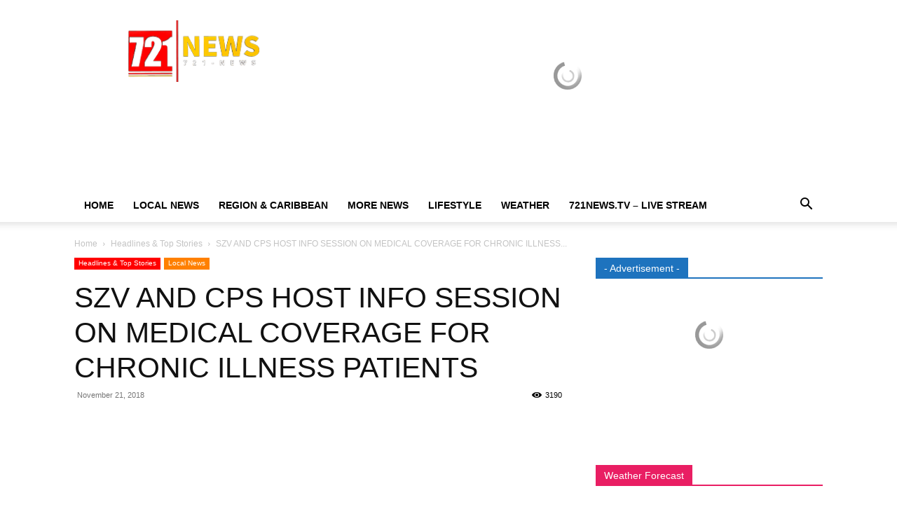

--- FILE ---
content_type: text/css
request_url: https://www.721news.com/wp-content/cache/tw_optimize/css/two_42004_aggregated.min.css?date=1769251000
body_size: 66434
content:
@media all{html{--wp-admin--admin-bar--height:32px;scroll-padding-top:var(--wp-admin--admin-bar--height)}@media screen and (max-width:782px){html{--wp-admin--admin-bar--height:46px}}}@media all{#jp-relatedposts{display:none;padding-top:1em;margin:1em 0;position:relative;clear:both}.jp-relatedposts::after{content:"";display:block;clear:both}#jp-relatedposts h3.jp-relatedposts-headline{margin:0 0 1em 0;display:inline-block;float:left;font-size:9pt;font-weight:700;font-family:inherit}#jp-relatedposts h3.jp-relatedposts-headline em::before{content:"";display:block;width:100%;min-width:30px;border-top:1px solid rgb(0 0 0/.2);margin-bottom:1em}#jp-relatedposts h3.jp-relatedposts-headline em{font-style:normal;font-weight:700}.clearfix:after,.clearfix:before{display:table;content:"";line-height:0}.clearfix:after{clear:both}.clearfix:after,.clearfix:before{display:table;content:"";line-height:0}.clearfix:after{clear:both}#likes-other-gravatars{display:none;position:absolute;padding:9px 12px 10px 12px;background-color:#fff;border:solid 1px #dcdcde;border-radius:4px;box-shadow:none;min-width:220px;max-height:240px;height:auto;overflow:auto;z-index:1000}#likes-other-gravatars *{line-height:normal}#likes-other-gravatars .likes-text{color:#101517;font-size:12px;font-weight:500;padding-bottom:8px}#likes-other-gravatars ul{margin:0;padding:0;text-indent:0;list-style-type:none}#likes-other-gravatars ul.wpl-avatars{overflow:auto;display:block;max-height:190px}.post-likes-widget-placeholder .button{display:none}:root{--td_theme_color:#4db2ec;--td_grid_border_color:#ededed;--td_black:#222;--td_text_color:#111;--td_default_google_font_1:"Open Sans","Open Sans Regular",sans-serif;--td_default_google_font_2:"Roboto",sans-serif}.clearfix:after,.clearfix:before{display:table;content:"";line-height:0}.clearfix:after{clear:both}html{font-family:sans-serif;-ms-text-size-adjust:100%;-webkit-text-size-adjust:100%}body{margin:0}article,aside,figcaption,figure,header{display:block}[hidden]{display:none}a{background-color:#fff0}b,strong{font-weight:700}img{border:0}figure{margin:0}input{color:inherit;font:inherit;margin:0}html input[type=button],input[type=submit]{-webkit-appearance:button}input{line-height:normal}*{-webkit-box-sizing:border-box;-moz-box-sizing:border-box;box-sizing:border-box}:after,:before{-webkit-box-sizing:border-box;-moz-box-sizing:border-box;box-sizing:border-box}img{max-width:100%;height:auto}.td-main-content-wrap{background-color:#fff}.td-page-meta{display:none}.td-container{width:1068px;margin-right:auto;margin-left:auto}.td-container:after,.td-container:before{display:table;content:"";line-height:0}.td-container:after{clear:both}.td-pb-row{margin-right:-24px;margin-left:-24px;position:relative}.td-pb-row:after,.td-pb-row:before{display:table;content:""}.td-pb-row:after{clear:both}.td-pb-row [class*=td-pb-span]{display:block;min-height:1px;float:left;padding-right:24px;padding-left:24px;position:relative}@media (min-width:1019px) and (max-width:1140px){.td-pb-row [class*=td-pb-span]{padding-right:20px;padding-left:20px}}@media (min-width:768px) and (max-width:1018px){.td-pb-row [class*=td-pb-span]{padding-right:14px;padding-left:14px}}@media (max-width:767px){.td-pb-row [class*=td-pb-span]{padding-right:0;padding-left:0;float:none;width:100%}}.td-ss-main-sidebar{-webkit-backface-visibility:hidden;-webkit-perspective:1000}.td-pb-span4{width:33.33333333%}.td-pb-span8{width:66.66666667%}.td-block-span12{width:100%}@media (min-width:1019px) and (max-width:1140px){.td-container{width:980px}.td-pb-row{margin-right:-20px;margin-left:-20px}}@media (min-width:768px) and (max-width:1018px){.td-container{width:740px}.td-pb-row{margin-right:-14px;margin-left:-14px}}@media (max-width:767px){.td-container{width:100%;padding-left:20px;padding-right:20px}.td-pb-row{width:100%;margin-left:0;margin-right:0}}.td-header-wrap{position:relative;z-index:2000}.td-header-row{font-family:var(--td_default_google_font_1,"Open Sans","Open Sans Regular",sans-serif)}.td-header-row:after,.td-header-row:before{display:table;content:""}.td-header-row:after{clear:both}.td-header-row [class*=td-header-sp]{display:block;min-height:1px;float:left;padding-right:24px;padding-left:24px}@media (min-width:1019px) and (max-width:1140px){.td-header-row [class*=td-header-sp]{padding-right:20px;padding-left:20px}}@media (min-width:768px) and (max-width:1018px){.td-header-row [class*=td-header-sp]{padding-right:14px;padding-left:14px}}@media (max-width:767px){.td-header-row [class*=td-header-sp]{padding-right:0;padding-left:0;float:none;width:100%}}.td-header-gradient:before{content:"";background:#fff0 url([data-uri]);width:100%;height:12px;position:absolute;left:0;bottom:-12px;z-index:1}@media (max-width:767px){#td-header-search-button{display:none}}#td-header-search-button-mob{display:none}@media (max-width:767px){#td-header-search-button-mob{display:block}}@media (min-width:768px){.td-drop-down-search .td-search-form{margin:20px}}.td-header-wrap .td-drop-down-search{position:absolute;top:100%;right:0;visibility:hidden;opacity:0;transform:translate3d(0,20px,0);-webkit-transform:translate3d(0,20px,0);background-color:#fff;-webkit-box-shadow:0 2px 6px rgb(0 0 0/.2);box-shadow:0 2px 6px rgb(0 0 0/.2);border-top:0;width:342px}.td-header-wrap .td-drop-down-search .btn{position:absolute;height:32px;min-width:67px;line-height:17px;padding:7px 15px 8px;text-shadow:none;vertical-align:top;right:20px;margin:0!important}.td-header-wrap .td-drop-down-search:before{position:absolute;top:-9px;right:19px;display:block;content:"";width:0;height:0;border-style:solid;border-width:0 5.5px 6px 5.5px;border-color:#fff0 #fff0 var(--td_theme_color,#4db2ec) #fff0}.td-header-wrap .td-drop-down-search:after{position:absolute;top:-3px;display:block;content:"";right:0;left:0;margin:0 auto;width:100%;height:3px;background-color:var(--td_theme_color,#4db2ec)}.td-header-wrap #td-header-search{width:235px;height:32px;margin:0;border-right:0;line-height:17px;border-color:#eaeaea!important}@media (max-width:767px){.td-header-wrap #td-header-search{width:91%;font-size:16px}}.td-header-wrap .td-post-category{z-index:2;position:relative}.td-banner-wrap-full{position:relative}.td-header-menu-wrap-full{z-index:9998;position:relative}@media (max-width:767px){.td-header-wrap .td-header-main-menu,.td-header-wrap .td-header-menu-wrap,.td-header-wrap .td-header-menu-wrap-full{background-color:var(--td_mobile_menu_color,#222)!important;height:54px!important}.header-search-wrap .td-icon-search{color:var(--td_mobile_icons_color,#fff)!important}}.td-header-wrap .td-header-menu-wrap-full{background-color:#fff}.td-header-style-1 .td-header-sp-logo{text-align:center}.td-header-style-1 .header-search-wrap .td-icon-search{color:#000}@media (max-width:767px){.td-header-style-1 .header-search-wrap .td-icon-search{color:#fff}}.td-header-style-1 .td-header-menu-wrap-full{position:relative}.td-header-main-menu{position:relative;z-index:999;padding-right:48px}@media (max-width:767px){.td-header-main-menu{padding-right:64px;padding-left:2px}}.sf-menu,.sf-menu li,.sf-menu ul{margin:0;list-style:none}@media (max-width:767px){.sf-menu{display:none}}.sf-menu ul{position:absolute;top:-999em;width:10em}.sf-menu>li.td-normal-menu>ul.sub-menu{left:-15px}@media (min-width:768px) and (max-width:1018px){.sf-menu>li.td-normal-menu>ul.sub-menu{left:-5px}}.sf-menu ul li{width:100%}.sf-menu li{float:left;position:relative}.sf-menu .td-menu-item>a{display:block;position:relative}.sf-menu>li>a{padding:0 14px;line-height:48px;font-size:14px;color:#000;font-weight:700;text-transform:uppercase;-webkit-backface-visibility:hidden}@media (min-width:768px) and (max-width:1018px){.sf-menu>li>a{padding:0 9px;font-size:11px}}.sf-menu>li>a:after{background-color:#fff0;content:"";width:0;height:3px;position:absolute;bottom:0;left:0;right:0;margin:0 auto;-webkit-transform:translate3d(0,0,0);transform:translate3d(0,0,0)}#td-header-menu{display:inline-block;vertical-align:top}.td-normal-menu ul{box-shadow:1px 1px 4px rgb(0 0 0/.15)}.sf-menu .td-normal-menu ul{padding:15px 0}@media (min-width:768px) and (max-width:1018px){.sf-menu .td-normal-menu ul{padding:8px 0}}.sf-menu ul{background-color:#fff}.sf-menu ul .td-menu-item>a{padding:7px 30px;font-size:12px;line-height:20px;color:#111}@media (min-width:768px) and (max-width:1018px){.sf-menu ul .td-menu-item>a{padding:5px 16px 6px;font-size:11px}}.sf-menu .sub-menu{-webkit-backface-visibility:hidden}.header-search-wrap{position:absolute;top:0;right:0;z-index:999}.header-search-wrap .td-icon-search{display:inline-block;font-size:19px;width:48px;line-height:48px;text-align:center}@media (min-width:768px) and (max-width:1018px){.header-search-wrap .td-icon-search{font-size:15px}}@media (max-width:767px){.header-search-wrap .td-icon-search{height:54px;width:54px;line-height:54px;font-size:22px;margin-right:2px}}#td-outer-wrap{overflow:hidden}@media (max-width:767px){#td-outer-wrap{margin:auto;width:100%;-webkit-transform-origin:50% 200px 0;transform-origin:50% 200px 0}}#td-top-mobile-toggle{display:none}@media (max-width:767px){#td-top-mobile-toggle{display:inline-block;position:relative}}#td-top-mobile-toggle a{display:inline-block}#td-top-mobile-toggle i{font-size:27px;width:64px;line-height:54px;height:54px;display:inline-block;padding-top:1px;color:var(--td_mobile_icons_color,#fff)}.td-menu-background{background-repeat:var(--td_mobile_background_repeat,no-repeat);background-size:var(--td_mobile_background_size,cover);background-position:var(--td_mobile_background_size,center top);position:fixed;top:0;display:block;width:100%;height:113%;z-index:9999;visibility:hidden;transform:translate3d(-100%,0,0);-webkit-transform:translate3d(-100%,0,0)}.td-menu-background:before{content:"";width:100%;height:100%;position:absolute;top:0;left:0;opacity:.98;background:#313b45;background:-webkit-gradient(left top,left bottom,color-stop(0,var(--td_mobile_gradient_one_mob,#313b45)),color-stop(100%,var(--td_mobile_gradient_two_mob,#3393b8)));background:linear-gradient(to bottom,var(--td_mobile_gradient_one_mob,#313b45) 0,var(--td_mobile_gradient_two_mob,#3393b8) 100%)}#td-mobile-nav{padding:0;position:fixed;width:100%;height:calc(100% + 1px);top:0;z-index:9999;visibility:hidden;transform:translate3d(-99%,0,0);-webkit-transform:translate3d(-99%,0,0);left:-1%;font-family:-apple-system,".SFNSText-Regular","San Francisco",Roboto,"Segoe UI","Helvetica Neue","Lucida Grande",sans-serif}#td-mobile-nav{height:1px;overflow:hidden}#td-mobile-nav .td-menu-socials{padding:0 65px 0 20px;overflow:hidden;height:60px}#td-mobile-nav .td-social-icon-wrap{margin:20px 5px 0 0;display:inline-block}#td-mobile-nav .td-social-icon-wrap i{border:none;background-color:#fff0;font-size:14px;width:40px;height:40px;line-height:38px;color:var(--td_mobile_text_color,#fff);vertical-align:middle}#td-mobile-nav .td-social-icon-wrap .td-icon-instagram{font-size:16px}.td-mobile-close{position:absolute;right:1px;top:0;z-index:1000}.td-mobile-close .td-icon-close-mobile{height:70px;width:70px;line-height:70px;font-size:21px;color:var(--td_mobile_text_color,#fff);top:4px;position:relative}.td-mobile-content{padding:20px 20px 0}.td-mobile-container{padding-bottom:20px;position:relative}.td-mobile-content ul{list-style:none;margin:0;padding:0}.td-mobile-content li{float:none;margin-left:0;-webkit-touch-callout:none}.td-mobile-content li a{display:block;line-height:21px;font-size:21px;color:var(--td_mobile_text_color,#fff);margin-left:0;padding:12px 30px 12px 12px;font-weight:700}.td-mobile-content .td-icon-menu-right{display:none;position:absolute;top:10px;right:-4px;z-index:1000;font-size:14px;padding:6px 12px;float:right;color:var(--td_mobile_text_color,#fff);-webkit-transform-origin:50% 48%0;transform-origin:50% 48%0;transform:rotate(-90deg);-webkit-transform:rotate(-90deg)}.td-mobile-content .td-icon-menu-right:before{content:""}.td-mobile-content .sub-menu{max-height:0;overflow:hidden;opacity:0}.td-mobile-content .sub-menu a{padding:9px 26px 9px 36px!important;line-height:19px;font-size:16px;font-weight:400}.td-mobile-content .menu-item-has-children a{width:100%;z-index:1}.td-mobile-container{opacity:1}.td-search-wrap-mob{padding:0;position:absolute;width:100%;height:auto;top:0;text-align:center;z-index:9999;visibility:hidden;color:var(--td_mobile_text_color,#fff);font-family:-apple-system,".SFNSText-Regular","San Francisco",Roboto,"Segoe UI","Helvetica Neue","Lucida Grande",sans-serif}.td-search-wrap-mob .td-drop-down-search{opacity:0;visibility:hidden;-webkit-backface-visibility:hidden;position:relative}.td-search-wrap-mob #td-header-search-mob{color:var(--td_mobile_text_color,#fff);font-weight:700;font-size:26px;height:40px;line-height:36px;border:0;background:#fff0;outline:0;margin:8px 0;padding:0;text-align:center}.td-search-wrap-mob .td-search-input{margin:0 5%;position:relative}.td-search-wrap-mob .td-search-input span{opacity:.8;font-size:12px}.td-search-wrap-mob .td-search-input:after,.td-search-wrap-mob .td-search-input:before{content:"";position:absolute;display:block;width:100%;height:1px;background-color:var(--td_mobile_text_color,#fff);bottom:0;left:0;opacity:.2}.td-search-wrap-mob .td-search-input:after{opacity:.8;transform:scaleX(0);-webkit-transform:scaleX(0)}.td-search-wrap-mob .td-search-form{margin-bottom:30px}.td-search-background{background-repeat:no-repeat;background-size:cover;background-position:center top;position:fixed;top:0;display:block;width:100%;height:113%;z-index:9999;transform:translate3d(100%,0,0);-webkit-transform:translate3d(100%,0,0);visibility:hidden}.td-search-background:before{content:"";width:100%;height:100%;position:absolute;top:0;left:0;opacity:.98;background:#313b45;background:-webkit-gradient(left top,left bottom,color-stop(0,var(--td_mobile_gradient_one_mob,#313b45)),color-stop(100%,var(--td_mobile_gradient_two_mob,#3393b8)));background:linear-gradient(to bottom,var(--td_mobile_gradient_one_mob,#313b45) 0,var(--td_mobile_gradient_two_mob,#3393b8) 100%)}.td-search-close{text-align:right;z-index:1000}.td-search-close .td-icon-close-mobile{height:70px;width:70px;line-height:70px;font-size:21px;color:var(--td_mobile_text_color,#fff);position:relative;top:4px;right:0}.td-login-inputs{position:relative}body{font-family:Verdana,BlinkMacSystemFont,-apple-system,"Segoe UI",Roboto,Oxygen,Ubuntu,Cantarell,"Open Sans","Helvetica Neue",sans-serif;font-size:14px;line-height:21px}p{margin-top:0;margin-bottom:21px}a{color:var(--td_theme_color,#4db2ec);text-decoration:none}ul{padding:0}ul li{line-height:24px;margin-left:21px}h1,h3,h4{font-family:var(--td_default_google_font_2,"Roboto",sans-serif);color:var(--td_text_color,#111);font-weight:400;margin:6px 0}h3>a{color:var(--td_text_color,#111)}h1{font-size:32px;line-height:40px;margin-top:33px;margin-bottom:23px}h3{font-size:22px;line-height:30px;margin-top:27px;margin-bottom:17px}h4{font-size:19px;line-height:29px;margin-top:24px;margin-bottom:14px}input[type=submit]{font-family:var(--td_default_google_font_2,"Roboto",sans-serif);font-size:13px;background-color:var(--td_black,#222);border-radius:0;color:#fff;border:none;padding:8px 15px;font-weight:500}input[type=text]{font-size:12px;line-height:21px;color:#444;border:1px solid #e1e1e1;width:100%;max-width:100%;height:34px;padding:3px 9px}@media (max-width:767px){input[type=text]{font-size:16px}}input[type=password]{width:100%;position:relative;top:0;display:inline-table;vertical-align:middle;font-size:12px;line-height:21px;color:#444;border:1px solid #ccc;max-width:100%;height:34px;padding:3px 9px;margin-bottom:10px}@media (max-width:767px){input[type=password]{font-size:16px}}.tagdiv-type{font-size:15px;line-height:1.74;color:#222}.tagdiv-type img{margin-bottom:21px}.tagdiv-type figure img{margin-bottom:0}.tagdiv-type p{margin-bottom:26px}.wp-caption-text{font-family:Verdana,BlinkMacSystemFont,-apple-system,"Segoe UI",Roboto,Oxygen,Ubuntu,Cantarell,"Open Sans","Helvetica Neue",sans-serif;text-align:left;margin:6px 0 26px 0;font-size:11px;font-style:italic;font-weight:400;line-height:17px;color:#444}.td_module_wrap{position:relative;padding-bottom:35px}.td_module_wrap .entry-title{font-size:21px;line-height:25px;margin:0 0 6px 0}.entry-title{word-wrap:break-word}.td-module-thumb{position:relative;margin-bottom:13px}.td-module-thumb .entry-thumb{display:block}.td-module-meta-info{font-family:var(--td_default_google_font_1,"Open Sans","Open Sans Regular",sans-serif);font-size:11px;margin-bottom:7px;line-height:1;min-height:17px}.td-post-date{color:#767676;display:inline-block;position:relative;top:2px}.td-post-category{font-family:var(--td_default_google_font_1,"Open Sans","Open Sans Regular",sans-serif);font-size:10px;font-weight:600;line-height:1;background-color:var(--td_black,#222);color:#fff;margin-right:5px;padding:3px 6px 4px;display:block;vertical-align:top}.td-module-image{position:relative}.td-module-image .td-post-category{position:absolute;bottom:0}.td-module-meta-info .td-post-category{display:inline-block}.block-title{font-family:var(--td_default_google_font_2,"Roboto",sans-serif);font-size:14px;line-height:1;margin-top:0;margin-bottom:26px;border-bottom:2px solid var(--td_header_color,var(--td_black,#222))}.block-title>span{line-height:17px;display:inline-block;padding:7px 12px 4px;background-color:var(--td_header_color,var(--td_black,#222));color:var(--td_text_header_color,#fff)}.td-block-title span{display:inline-block}.td_block_template_1 .block-title{text-align:left}.td-main-content-wrap{padding-bottom:40px}@media (max-width:767px){.td-main-content-wrap{padding-bottom:26px}}.td-ss-main-sidebar{perspective:unset!important}.td-crumb-container{min-height:35px;margin-bottom:9px;padding-top:21px}@media (min-width:768px) and (max-width:1018px){.td-crumb-container{padding-top:16px}}@media (max-width:767px){.td-crumb-container{padding-top:11px}}@media (max-width:767px){.single-post .td-bred-no-url-last{display:none}}.entry-crumbs{font-family:var(--td_default_google_font_1,"Open Sans","Open Sans Regular",sans-serif);font-size:12px;color:#c3c3c3;line-height:18px;padding-top:1px;padding-bottom:2px}.entry-crumbs a{color:#c3c3c3}.entry-crumbs .td-bread-sep{font-size:8px;margin:0 5px}.td-category{list-style:none;font-family:var(--td_default_google_font_1,"Open Sans","Open Sans Regular",sans-serif);font-size:10px;margin-top:0;margin-bottom:10px;line-height:1}.td-category li{display:inline-block;margin:0 5px 5px 0;line-height:1}.td-category a{color:#fff;background-color:var(--td_black,#222);padding:3px 6px 4px 6px;white-space:nowrap;display:inline-block}@media (max-width:767px){.single .td-category{margin-bottom:0}}.post{background-color:var(--td_container_transparent,#fff)}.post header .entry-title{margin-top:0;margin-bottom:7px;word-wrap:break-word;font-size:41px;line-height:50px}@media (max-width:1018px){.post header .entry-title{font-size:32px;line-height:36px}}@media (max-width:767px){.post header .entry-title{margin-top:3px;margin-bottom:9px}}header .td-module-meta-info{margin-bottom:16px}header .td-post-date{margin-left:4px;color:#767676;float:left}header .td-post-views{float:right;margin-right:22px}header .td-post-views span{line-height:15px;vertical-align:top}header .td-icon-views{position:relative;line-height:17px;font-size:14px;margin-right:5px}.td-next-prev-separator{display:none}.td-author-name{font-family:var(--td_default_google_font_1,"Open Sans","Open Sans Regular",sans-serif);font-size:15px;line-height:21px;font-weight:700;margin:7px 0 8px 0}.td-author-name a{color:#222}.td-post-featured-image{position:relative}.td-post-featured-image img{display:block;margin-bottom:26px;width:100%}.td-post-featured-image .wp-caption-text{margin-bottom:26px;z-index:1}.td-post-content{margin-top:21px;padding-bottom:16px}@media (max-width:767px){.td-post-content{margin-top:16px}}.td-post-content p{word-wrap:break-word}.td-post-content img{display:block}.td-post-template-default .td-post-title div.td-post-views{margin-right:0}@media (max-width:1018px){.td-post-template-default .td-post-header header .entry-title{font-size:32px;line-height:36px}}.td-post-template-default .td-post-featured-image img{width:auto}@font-face{font-family:newspaper;font-weight:400;font-style:normal;font-display:swap}[class*=" td-icon-"]:before,[class^=td-icon-]:before{font-family:newspaper;speak:none;font-style:normal;font-weight:400;font-variant:normal;text-transform:none;line-height:1;text-align:center;-webkit-font-smoothing:antialiased;-moz-osx-font-smoothing:grayscale}[class*=td-icon-]{line-height:1;text-align:center;display:inline-block}.td-icon-right:before{content:""}.td-icon-views:before{content:""}.td-icon-search:before{content:""}.td-icon-menu-left:before{content:""}.td-icon-menu-right:before{content:""}.td-icon-facebook:before{content:""}.td-icon-instagram:before{content:""}.td-icon-linkedin:before{content:""}.td-icon-mail-1:before{content:""}.td-icon-pinterest:before{content:""}.td-icon-twitter:before{content:""}.td-icon-youtube:before{content:""}.td-icon-close:before{content:""}.td-icon-mobile:before{content:""}.td-icon-whatsapp:before{content:""}.td-icon-close-mobile:before{content:""}.td-icon-modal-back:before{content:""}.td-icon-plus:before{content:""}.widget{font-family:var(--td_default_google_font_1,"Open Sans","Open Sans Regular",sans-serif);margin-bottom:38px}.widget .block-title{margin-bottom:13px}.widget_media_image .block-title{margin-bottom:26px}.td-subfooter-menu li{display:inline-block;margin-left:0;line-height:18px}.td-subfooter-menu li a{margin-right:16px;line-height:18px;display:inline-block;color:#ccc}.td-subfooter-menu li:last-child a{margin-right:0}.td-subfooter-menu ul{display:none}.clearfix:after,.clearfix:before{display:table;content:"";line-height:0}.clearfix:after{clear:both}.td_block_wrap{margin-bottom:48px;position:relative;clear:both}@media (max-width:767px){.td_block_wrap{margin-bottom:32px}}.td_block_wrap .td-next-prev-wrap{margin-top:20px}@media (max-width:767px){.td_block_wrap .td-next-prev-wrap{margin-bottom:0}}.td-block-title-wrap{position:relative}.td_with_ajax_pagination{transform:translate3d(0,0,0);-webkit-transform:translate3d(0,0,0);overflow:hidden}.td-next-prev-wrap{position:relative;clear:both}.td-next-prev-wrap a{display:inline-block;margin-right:7px;width:25px;height:25px;border:1px solid #dcdcdc;line-height:24px;text-align:center;vertical-align:middle;font-size:7px;color:#b7b7b7}.td-next-prev-wrap .ajax-page-disabled{opacity:.5}.td-next-prev-wrap .td-ajax-next-page{padding-left:2px}.td-next-prev-wrap .td-ajax-prev-page{padding-right:1px}@-moz-document url-prefix(){.td-next-prev-wrap a{line-height:23px}}.td-subcat-filter ul{margin:0}.td-subcat-filter .td-subcat-dropdown ul{list-style:none;position:absolute;right:0;top:100%;padding:6px 0 8px 0;background-color:#fff;background-color:rgb(255 255 255/.95);z-index:999;border-width:0 1px 1px 1px;border-color:var(--td_grid_border_color,#ededed);border-style:solid;display:none}.mfp-hide{display:none!important}.white-popup-block{position:relative;margin:0 auto;max-width:500px;min-height:500px;font-family:var(--td_default_google_font_1,"Open Sans","Open Sans Regular",sans-serif);text-align:center;color:#fff;vertical-align:top;-webkit-box-shadow:0 0 20px 0 rgb(0 0 0/.2);box-shadow:0 0 20px 0 rgb(0 0 0/.2);padding:0 0 24px;overflow:hidden}.white-popup-block:after{content:"";width:100%;height:100%;position:absolute;top:0;left:0;display:block;background:var(--td_login_gradient_one,rgb(0 69 130/.8));background:-webkit-gradient(left bottom,right top,color-stop(0,var(--td_login_gradient_one,rgb(0 69 130/.8))),color-stop(100%,var(--td_login_gradient_two,rgb(38 134 146/.8))));background:linear-gradient(45deg,var(--td_login_gradient_one,rgb(0 69 130/.8)) 0,var(--td_login_gradient_two,rgb(38 134 146/.8)) 100%);z-index:-2}.white-popup-block:before{content:"";width:100%;height:100%;position:absolute;top:0;left:0;display:block;background-repeat:var(--td_login_background_repeat,no-repeat);background-size:var(--td_login_background_size,cover);background-position:var(--td_login_background_position,top);opacity:var(--td_login_background_opacity,1);z-index:-3}#login_pass{display:none!important}.td-header-rec-wrap{position:relative;min-height:90px}@media (min-width:768px) and (max-width:1018px){.td-header-rec-wrap{min-height:60px}}@media (max-width:767px){.td-header-rec-wrap{margin-left:auto;margin-right:auto;display:table;min-height:0!important}}.td-header-sp-recs{padding:0!important;width:728px;position:relative;min-height:0!important}@media (min-width:768px) and (max-width:1018px){.td-header-sp-recs{width:470px}}@media (max-width:767px){.td-header-sp-recs{width:100%}}.td-container-wrap{background-color:var(--td_container_transparent,#fff);margin-left:auto;margin-right:auto}.wpb_button{display:inline-block;font-family:var(--td_default_google_font_1,"Open Sans","Open Sans Regular",sans-serif);font-weight:600;line-height:24px;text-shadow:none;border:none;border-radius:0;margin-bottom:21px}.widget{overflow:hidden}.td-subfooter-menu li{display:inline-block;margin-left:0;line-height:18px}.td-subfooter-menu li a{margin-right:16px;line-height:18px;display:inline-block;color:#ccc}.td-subfooter-menu li:last-child a{margin-right:0}.td-subfooter-menu ul{display:none}body.td-animation-stack-type1 .post .entry-thumb,body.td-animation-stack-type1 .td-animation-stack .entry-thumb{opacity:0;transform:scale(.95)}.clearfix:after,.clearfix:before{display:table;content:"";line-height:0}.clearfix:after{clear:both}html{font-family:sans-serif;-ms-text-size-adjust:100%;-webkit-text-size-adjust:100%}body{margin:0}article,aside,figcaption,figure,header{display:block}[hidden]{display:none}a{background-color:#fff0}b,strong{font-weight:700}h1{font-size:2em;margin:.67em 0}img{border:0}figure{margin:0}input{color:inherit;font:inherit;margin:0}html input[type=button],input[type=submit]{-webkit-appearance:button}input{line-height:normal}.td-header-sp-logo img{margin:auto;position:absolute;top:0;bottom:0;left:0;right:0}.td-main-menu-logo{display:none;float:left;margin-right:10px;font-display:swap;;;height:48px}@media (max-width:767px){.td-main-menu-logo{display:block;margin-right:0;height:0}}.td-main-menu-logo a{line-height:48px}.td-main-menu-logo img{padding:3px 0;position:relative;vertical-align:middle;max-height:48px;width:auto}@media (max-width:767px){.td-main-menu-logo img{margin:auto;bottom:0;top:0;left:0;right:0;position:absolute;padding:0}}@media (max-width:1140px){.td-main-menu-logo img{max-width:180px}}.td-visual-hidden{border:0;width:1px;height:1px;margin:-1px;overflow:hidden;padding:0;position:absolute}.td-logo-in-header .td-sticky-header.td-mobile-logo{display:none}@media (max-width:767px){.td-logo-in-header .td-sticky-header.td-mobile-logo{display:inherit}}.td-logo-in-header .td-sticky-header.td-header-logo{display:block}@media (max-width:767px){.td-logo-in-header .td-sticky-header.td-header-logo{display:none}}.td-header-top-menu-full{position:relative;z-index:9999}@media (max-width:767px){.td-header-top-menu-full{display:none}}.td-header-style-1 .td-header-top-menu-full{background-color:#222}.td-header-style-1 .td-header-sp-logo{width:284px;position:relative;height:90px;margin:28px 28px 9px 28px}@media (min-width:1019px) and (max-width:1140px){.td-header-style-1 .td-header-sp-logo{width:224px;margin-left:0}}@media (min-width:768px) and (max-width:1018px){.td-header-style-1 .td-header-sp-logo{width:214px;margin:14px 28px 0 28px;max-height:60px}}@media (max-width:767px){.td-header-style-1 .td-header-sp-logo{display:none}}.td-header-style-1 .td-header-sp-logo img{width:auto;max-height:90px}@media (min-width:768px) and (max-width:1018px){.td-header-style-1 .td-header-sp-logo img{max-height:60px}}.td-header-style-1 .td-header-sp-recs{margin:28px 0 9px 0}@media (min-width:768px) and (max-width:1018px){.td-header-style-1 .td-header-sp-recs{margin:14px 0 0 0}}@media (max-width:767px){.td-header-style-1 .td-header-sp-recs{margin:0}}@media (min-width:768px){.td-header-style-1 .td-header-sp-recs .td-a-rec-id-header>div{margin:auto}}.td-header-style-1 .header-search-wrap .td-icon-search{color:#000}@media (max-width:767px){.td-header-style-1 .header-search-wrap .td-icon-search{color:#fff}}.td-mega-menu{position:static!important}.td-mega-menu ul.sub-menu{position:absolute;width:1114px!important;height:auto;left:50%!important;transform:translateX(-50%);-webkit-transform:translateX(-50%);display:none;border:1px solid #eaeaea;box-shadow:0 2px 6px rgb(0 0 0/.1)}@media (min-width:1019px) and (max-width:1140px){.td-mega-menu ul.sub-menu{width:1024px!important}}@media (min-width:768px) and (max-width:1018px){.td-mega-menu ul.sub-menu{width:786px!important}}.td-mega-menu .td_block_mega_menu .td-next-prev-wrap{margin:0 0 22px 22px}.td_block_mega_menu{display:table;width:100%;margin-bottom:0!important}.td_mega_menu_sub_cats{width:218px;max-width:218px;text-align:right;display:table-cell;height:100%;vertical-align:top;padding-top:22px;background-color:#fafafa;position:relative}@media (min-width:1019px) and (max-width:1140px){.td_mega_menu_sub_cats{width:200px;max-width:200px}}@media (min-width:768px) and (max-width:1018px){.td_mega_menu_sub_cats{width:152px;max-width:152px}}.td_mega_menu_sub_cats:after{content:"";width:1px;height:100%;position:absolute;top:0;right:0;background-color:#eaeaea}.td_mega_menu_sub_cats a{display:block;font-size:13px;font-weight:600;color:#333;padding:5px 22px;position:relative;vertical-align:middle;border-top:1px solid #fff0;border-bottom:1px solid #fff0}@media (min-width:1019px) and (max-width:1140px){.td_mega_menu_sub_cats a{padding:4px 22px}}@media (min-width:768px) and (max-width:1018px){.td_mega_menu_sub_cats a{font-size:11px;padding:3px 22px}}.td_mega_menu_sub_cats .cur-sub-cat{background-color:#fff;color:var(--td_theme_color,#4db2ec);border-top:1px solid #eaeaea;border-bottom:1px solid #eaeaea}.td_mega_menu_sub_cats .cur-sub-cat:before{content:"";width:1px;height:100%;position:absolute;top:0;right:0;background-color:#fff;z-index:1}.block-mega-child-cats{overflow-x:hidden;overflow-y:auto;max-height:252px;-webkit-overflow-scrolling:touch}@media (min-width:1019px) and (max-width:1140px){.block-mega-child-cats{max-height:238px}}@media (min-width:768px) and (max-width:1018px){.block-mega-child-cats{max-height:224px}}.td-mega-row{display:table-cell;padding:22px 0 10px 0}@media (min-width:768px) and (max-width:1018px){.td-mega-row{padding-bottom:6px}}.td-mega-span{width:196px;min-height:202px;float:left;margin-left:22px}@media (min-width:1019px) and (max-width:1140px){.td-mega-span{width:178px;min-height:189px}}@media (min-width:768px) and (max-width:1018px){.td-mega-span{width:130px;min-height:176px}}.td-mega-span .td-module-thumb{position:relative;margin-bottom:0}.td-mega-span .entry-thumb{min-height:135px}@media (min-width:1019px) and (max-width:1140px){.td-mega-span .entry-thumb{min-height:122px}}@media (min-width:768px) and (max-width:1018px){.td-mega-span .entry-thumb{min-height:89px}}.td-mega-span h3{font-family:var(--td_default_google_font_2,"Roboto",sans-serif);font-weight:500;font-size:13px;margin:7px 0 0;line-height:18px}@media (min-width:768px) and (max-width:1018px){.td-mega-span h3{font-size:12px;line-height:16px}}.td-mega-span h3 a{color:#333;display:block}.td-header-top-menu{color:#fff;font-size:11px}.td-header-top-menu a{color:#fff}@media (min-width:1019px) and (max-width:1140px){.td-header-top-menu{overflow:visible}}.td-social-icon-wrap>a{display:inline-block}.td-social-icon-wrap .td-icon-font{font-size:12px;width:30px;height:24px;line-height:24px}.td-social-icon-wrap .td-icon-instagram{font-size:15px}@media (max-width:767px){.td-social-icon-wrap{margin:0 3px}}.td_block_weather .block-title{margin-bottom:22px}.td_block_weather .td-weather-wrap{position:relative;-webkit-touch-callout:none}.td_module_6{padding-bottom:26px}.td_module_6 .td-module-thumb{position:absolute;left:0;top:0}@media (min-width:768px) and (max-width:1018px){.td_module_6 .td-module-thumb{width:80px}}.td_module_6 .item-details{margin-left:116px;min-height:70px}@media (min-width:768px) and (max-width:1018px){.td_module_6 .item-details{margin-left:95px;min-height:55px}}.td_module_6 .entry-title{font-size:14px;line-height:20px;margin-bottom:4px;font-weight:500}@media (min-width:768px) and (max-width:1140px){.td_module_6 .entry-title{font-size:12px;line-height:18px}}@media (max-width:767px){.td_module_6 .entry-title{font-size:14px}}.td_module_6 .td-module-meta-info{margin-bottom:0;min-height:0}@media (min-width:768px) and (max-width:1018px){.td_module_6 .td-post-category{margin-bottom:5px}}.td_module_mx4 .td-module-thumb{margin-bottom:7px}@media (max-width:500px){.td_module_mx4 .td-module-thumb{margin-bottom:0}}.td_module_mx4 .entry-title{font-size:15px;line-height:20px;font-weight:500;margin-bottom:0}@media (max-width:500px){.td_module_mx4 .entry-title{padding-left:115px;font-size:14px;line-height:21px}}.td_module_mx4 .entry-thumb{width:100%}@media (max-width:500px){.td_module_mx4{min-height:69px;padding-bottom:0;margin-bottom:30px}.td_module_mx4 .td-module-image{width:100px;position:absolute;left:0;top:0}}.td-column-1 .td_module_mx4{padding-bottom:22px}@media (max-width:767px){.td-column-1 .td_module_mx4{padding-bottom:35px}}.td-column-1 .td_module_mx4 .entry-title{font-size:13px;line-height:18px;font-weight:500}@media (max-width:767px){.td-column-1 .td_module_mx4 .entry-title{font-size:16px;line-height:22px}}@media (max-width:500px){.td-column-1 .td_module_mx4 .entry-title{font-size:14px;line-height:21px;padding-left:0}}@media (max-width:500px){.td-column-1 .td_module_mx4{margin-bottom:0}.td-column-1 .td_module_mx4 .td-module-thumb{margin-bottom:7px}.td-column-1 .td_module_mx4 .td-module-image{width:100%;position:relative}.td-column-1 .td_module_mx4 .td-post-category{width:auto}}.td_block_padding.td-column-1 .td-block-span12:last-child .td_module_wrap{padding-bottom:0}.td_block_15 .td-column-1{margin-right:-21px}@media (max-width:1018px){.td_block_15 .td-column-1{margin-right:-15px}}.td_block_15 .td-column-1 .td-block-span12{width:50%;padding-right:21px;padding-left:0;float:left}@media (max-width:1018px){.td_block_15 .td-column-1 .td-block-span12{padding-right:15px}}.td_block_15 .td-column-1 .td-block-span12:nth-of-type(odd){clear:left}.td_block_15.td-column-1 .td-block-span12:last-child .td_module_wrap{padding-bottom:22px}.td_block_15.td-column-1 .td-cust-row:last-child .td_module_mx4{padding-bottom:0}@media (max-width:767px){.td_block_15.td-column-1 .td_module_mx4{margin-bottom:0}}@media (max-width:767px){.td_block_15 .td_module_mx4{padding-bottom:0;margin-bottom:26px}}@media (min-width:768px) and (max-width:1018px){.td_block_15 .entry-title{font-size:14px}}.td-column-1.td_block_15{overflow:hidden}.td-column-1.td_block_15 .td_block_inner:after,.td-column-1.td_block_15 .td_block_inner:before{display:table;content:"";line-height:0}.td-column-1.td_block_15 .td_block_inner:after{clear:both}.td-pulldown-filter-list{display:none}.td-more-articles-box{-webkit-transform:translate3d(0,0,0);transform:translate3d(0,0,0);position:fixed;width:341px;bottom:48px;right:-384px;background-color:#fff;padding:16px 20px 0 20px;border-style:solid;border-color:var(--td_grid_border_color,#ededed);border-width:1px 0 1px 1px;z-index:9999;visibility:hidden}@media (max-width:767px){.td-more-articles-box{display:none!important}}.td-more-articles-box-title{font-family:var(--td_default_google_font_1,"Open Sans","Open Sans Regular",sans-serif);color:#222;font-size:17px;font-weight:600;line-height:30px;display:inline-block;text-align:center;min-width:300px;margin-bottom:18px}.td-content-more-articles-box .td-module-thumb{height:auto!important}.td-close-more-articles-box{display:inline-block;position:absolute;left:14px;top:21px;line-height:26px;padding:2px 11px;font-size:17px}.td-block-title span{display:inline-block}.td_block_template_1 .block-title{text-align:left}.sd-content ul li a.sd-button>span,.sd-social-icon-text .sd-content ul li a.sd-button>span{line-height:23px;margin-left:6px}}@media all{@font-face{font-family:FontAwesome;font-weight:400;font-style:normal}.fa{display:inline-block;font-family:FontAwesome!important;font-style:normal;font-weight:400;text-rendering:auto;line-height:1!important;-webkit-font-smoothing:antialiased!important;-moz-osx-font-smoothing:grayscale!important}.fa-angle-left:before{content:""}.fa-angle-right:before{content:""}div[id^=wds_container] *{line-height:1}.wds_loading_img{border:none!important;float:none;height:40px;background-position:center center;background-repeat:no-repeat;background-size:40px 40px;border:medium none!important}.wds_loading{text-align:center;height:150px;margin-top:60px}div[id^=wds_container] .wds_btn_cont{height:100%;left:0;position:absolute;top:0;vertical-align:middle;width:100%}div[id^=wds_container] .wds_contTableCell{display:table-cell}div[id^=wds_container] .wds_contTable{display:table}div[id^=wds_container] .wds_left_btn_cont,div[id^=wds_container] .wds_right_btn_cont{display:inline-block;position:relative;text-align:center;vertical-align:middle;z-index:150}div[id^=wds_container] .wds_left_btn_cont{margin-left:10px}div[id^=wds_container] .wds_right_btn_cont{margin-right:10px;font-display:swap;}}@media (max-width:767px){.td-header-desktop-wrap{display:none}}@media (min-width:767px){.td-header-mobile-wrap{display:none}}img:is([sizes=auto i],[sizes^="auto," i]){contain-intrinsic-size:3000px 1500px}img.wp-smiley,img.emoji{display:inline!important;border:none!important;box-shadow:none!important;height:1em!important;width:1em!important;margin:0 0.07em!important;vertical-align:-0.1em!important;background:none!important;padding:0!important}:root{--wp-block-synced-color:#7a00df;--wp-block-synced-color--rgb:122,0,223;--wp-bound-block-color:var(--wp-block-synced-color);--wp-editor-canvas-background:#ddd;--wp-admin-theme-color:#007cba;--wp-admin-theme-color--rgb:0,124,186;--wp-admin-theme-color-darker-10:#006ba1;--wp-admin-theme-color-darker-10--rgb:0,107,160.5;--wp-admin-theme-color-darker-20:#005a87;--wp-admin-theme-color-darker-20--rgb:0,90,135;--wp-admin-border-width-focus:2px}@media (min-resolution:192dpi){:root{--wp-admin-border-width-focus:1.5px}}.wp-element-button{cursor:pointer}:root .has-very-light-gray-background-color{background-color:#eee}:root .has-very-dark-gray-background-color{background-color:#313131}:root .has-very-light-gray-color{color:#eee}:root .has-very-dark-gray-color{color:#313131}:root .has-vivid-green-cyan-to-vivid-cyan-blue-gradient-background{background:linear-gradient(135deg,#00d084,#0693e3)}:root .has-purple-crush-gradient-background{background:linear-gradient(135deg,#34e2e4,#4721fb 50%,#ab1dfe)}:root .has-hazy-dawn-gradient-background{background:linear-gradient(135deg,#faaca8,#dad0ec)}:root .has-subdued-olive-gradient-background{background:linear-gradient(135deg,#fafae1,#67a671)}:root .has-atomic-cream-gradient-background{background:linear-gradient(135deg,#fdd79a,#004a59)}:root .has-nightshade-gradient-background{background:linear-gradient(135deg,#330968,#31cdcf)}:root .has-midnight-gradient-background{background:linear-gradient(135deg,#020381,#2874fc)}:root{--wp--preset--font-size--normal:16px;--wp--preset--font-size--huge:42px}.has-regular-font-size{font-size:1em}.has-larger-font-size{font-size:2.625em}.has-normal-font-size{font-size:var(--wp--preset--font-size--normal)}.has-huge-font-size{font-size:var(--wp--preset--font-size--huge)}.has-text-align-center{text-align:center}.has-text-align-left{text-align:left}.has-text-align-right{text-align:right}.has-fit-text{white-space:nowrap!important}#end-resizable-editor-section{display:none}.aligncenter{clear:both}.items-justified-left{justify-content:flex-start}.items-justified-center{justify-content:center}.items-justified-right{justify-content:flex-end}.items-justified-space-between{justify-content:space-between}.screen-reader-text{border:0;clip-path:inset(50%);height:1px;margin:-1px;overflow:hidden;padding:0;position:absolute;width:1px;word-wrap:normal!important}.screen-reader-text:focus{background-color:#ddd;clip-path:none;color:#444;display:block;font-size:1em;height:auto;left:5px;line-height:normal;padding:15px 23px 14px;text-decoration:none;top:5px;width:auto;z-index:100000}html :where(.has-border-color){border-style:solid}html :where([style*=border-top-color]){border-top-style:solid}html :where([style*=border-right-color]){border-right-style:solid}html :where([style*=border-bottom-color]){border-bottom-style:solid}html :where([style*=border-left-color]){border-left-style:solid}html :where([style*=border-width]){border-style:solid}html :where([style*=border-top-width]){border-top-style:solid}html :where([style*=border-right-width]){border-right-style:solid}html :where([style*=border-bottom-width]){border-bottom-style:solid}html :where([style*=border-left-width]){border-left-style:solid}html :where(img[class*=wp-image-]){height:auto;max-width:100%}:where(figure){margin:0 0 1em}html :where(.is-position-sticky){--wp-admin--admin-bar--position-offset:var(--wp-admin--admin-bar--height,0px)}@media screen and (max-width:600px){html :where(.is-position-sticky){--wp-admin--admin-bar--position-offset:0px}}:root{--wp--preset--aspect-ratio--square:1;--wp--preset--aspect-ratio--4-3:4/3;--wp--preset--aspect-ratio--3-4:3/4;--wp--preset--aspect-ratio--3-2:3/2;--wp--preset--aspect-ratio--2-3:2/3;--wp--preset--aspect-ratio--16-9:16/9;--wp--preset--aspect-ratio--9-16:9/16;--wp--preset--color--black:#000000;--wp--preset--color--cyan-bluish-gray:#abb8c3;--wp--preset--color--white:#ffffff;--wp--preset--color--pale-pink:#f78da7;--wp--preset--color--vivid-red:#cf2e2e;--wp--preset--color--luminous-vivid-orange:#ff6900;--wp--preset--color--luminous-vivid-amber:#fcb900;--wp--preset--color--light-green-cyan:#7bdcb5;--wp--preset--color--vivid-green-cyan:#00d084;--wp--preset--color--pale-cyan-blue:#8ed1fc;--wp--preset--color--vivid-cyan-blue:#0693e3;--wp--preset--color--vivid-purple:#9b51e0;--wp--preset--gradient--vivid-cyan-blue-to-vivid-purple:linear-gradient(135deg,rgb(6,147,227) 0%,rgb(155,81,224) 100%);--wp--preset--gradient--light-green-cyan-to-vivid-green-cyan:linear-gradient(135deg,rgb(122,220,180) 0%,rgb(0,208,130) 100%);--wp--preset--gradient--luminous-vivid-amber-to-luminous-vivid-orange:linear-gradient(135deg,rgb(252,185,0) 0%,rgb(255,105,0) 100%);--wp--preset--gradient--luminous-vivid-orange-to-vivid-red:linear-gradient(135deg,rgb(255,105,0) 0%,rgb(207,46,46) 100%);--wp--preset--gradient--very-light-gray-to-cyan-bluish-gray:linear-gradient(135deg,rgb(238,238,238) 0%,rgb(169,184,195) 100%);--wp--preset--gradient--cool-to-warm-spectrum:linear-gradient(135deg,rgb(74,234,220) 0%,rgb(151,120,209) 20%,rgb(207,42,186) 40%,rgb(238,44,130) 60%,rgb(251,105,98) 80%,rgb(254,248,76) 100%);--wp--preset--gradient--blush-light-purple:linear-gradient(135deg,rgb(255,206,236) 0%,rgb(152,150,240) 100%);--wp--preset--gradient--blush-bordeaux:linear-gradient(135deg,rgb(254,205,165) 0%,rgb(254,45,45) 50%,rgb(107,0,62) 100%);--wp--preset--gradient--luminous-dusk:linear-gradient(135deg,rgb(255,203,112) 0%,rgb(199,81,192) 50%,rgb(65,88,208) 100%);--wp--preset--gradient--pale-ocean:linear-gradient(135deg,rgb(255,245,203) 0%,rgb(182,227,212) 50%,rgb(51,167,181) 100%);--wp--preset--gradient--electric-grass:linear-gradient(135deg,rgb(202,248,128) 0%,rgb(113,206,126) 100%);--wp--preset--gradient--midnight:linear-gradient(135deg,rgb(2,3,129) 0%,rgb(40,116,252) 100%);--wp--preset--font-size--small:11px;--wp--preset--font-size--medium:20px;--wp--preset--font-size--large:32px;--wp--preset--font-size--x-large:42px;--wp--preset--font-size--regular:15px;--wp--preset--font-size--larger:50px;--wp--preset--spacing--20:0.44rem;--wp--preset--spacing--30:0.67rem;--wp--preset--spacing--40:1rem;--wp--preset--spacing--50:1.5rem;--wp--preset--spacing--60:2.25rem;--wp--preset--spacing--70:3.38rem;--wp--preset--spacing--80:5.06rem;--wp--preset--shadow--natural:6px 6px 9px rgba(0, 0, 0, 0.2);--wp--preset--shadow--deep:12px 12px 50px rgba(0, 0, 0, 0.4);--wp--preset--shadow--sharp:6px 6px 0px rgba(0, 0, 0, 0.2);--wp--preset--shadow--outlined:6px 6px 0px -3px rgb(255, 255, 255), 6px 6px rgb(0, 0, 0);--wp--preset--shadow--crisp:6px 6px 0px rgb(0, 0, 0)}:where(.is-layout-flex){gap:.5em}:where(.is-layout-grid){gap:.5em}body .is-layout-flex{display:flex}.is-layout-flex{flex-wrap:wrap;align-items:center}.is-layout-flex>:is(*,div){margin:0}body .is-layout-grid{display:grid}.is-layout-grid>:is(*,div){margin:0}:where(.wp-block-columns.is-layout-flex){gap:2em}:where(.wp-block-columns.is-layout-grid){gap:2em}:where(.wp-block-post-template.is-layout-flex){gap:1.25em}:where(.wp-block-post-template.is-layout-grid){gap:1.25em}.has-black-color{color:var(--wp--preset--color--black)!important}.has-cyan-bluish-gray-color{color:var(--wp--preset--color--cyan-bluish-gray)!important}.has-white-color{color:var(--wp--preset--color--white)!important}.has-pale-pink-color{color:var(--wp--preset--color--pale-pink)!important}.has-vivid-red-color{color:var(--wp--preset--color--vivid-red)!important}.has-luminous-vivid-orange-color{color:var(--wp--preset--color--luminous-vivid-orange)!important}.has-luminous-vivid-amber-color{color:var(--wp--preset--color--luminous-vivid-amber)!important}.has-light-green-cyan-color{color:var(--wp--preset--color--light-green-cyan)!important}.has-vivid-green-cyan-color{color:var(--wp--preset--color--vivid-green-cyan)!important}.has-pale-cyan-blue-color{color:var(--wp--preset--color--pale-cyan-blue)!important}.has-vivid-cyan-blue-color{color:var(--wp--preset--color--vivid-cyan-blue)!important}.has-vivid-purple-color{color:var(--wp--preset--color--vivid-purple)!important}.has-black-background-color{background-color:var(--wp--preset--color--black)!important}.has-cyan-bluish-gray-background-color{background-color:var(--wp--preset--color--cyan-bluish-gray)!important}.has-white-background-color{background-color:var(--wp--preset--color--white)!important}.has-pale-pink-background-color{background-color:var(--wp--preset--color--pale-pink)!important}.has-vivid-red-background-color{background-color:var(--wp--preset--color--vivid-red)!important}.has-luminous-vivid-orange-background-color{background-color:var(--wp--preset--color--luminous-vivid-orange)!important}.has-luminous-vivid-amber-background-color{background-color:var(--wp--preset--color--luminous-vivid-amber)!important}.has-light-green-cyan-background-color{background-color:var(--wp--preset--color--light-green-cyan)!important}.has-vivid-green-cyan-background-color{background-color:var(--wp--preset--color--vivid-green-cyan)!important}.has-pale-cyan-blue-background-color{background-color:var(--wp--preset--color--pale-cyan-blue)!important}.has-vivid-cyan-blue-background-color{background-color:var(--wp--preset--color--vivid-cyan-blue)!important}.has-vivid-purple-background-color{background-color:var(--wp--preset--color--vivid-purple)!important}.has-black-border-color{border-color:var(--wp--preset--color--black)!important}.has-cyan-bluish-gray-border-color{border-color:var(--wp--preset--color--cyan-bluish-gray)!important}.has-white-border-color{border-color:var(--wp--preset--color--white)!important}.has-pale-pink-border-color{border-color:var(--wp--preset--color--pale-pink)!important}.has-vivid-red-border-color{border-color:var(--wp--preset--color--vivid-red)!important}.has-luminous-vivid-orange-border-color{border-color:var(--wp--preset--color--luminous-vivid-orange)!important}.has-luminous-vivid-amber-border-color{border-color:var(--wp--preset--color--luminous-vivid-amber)!important}.has-light-green-cyan-border-color{border-color:var(--wp--preset--color--light-green-cyan)!important}.has-vivid-green-cyan-border-color{border-color:var(--wp--preset--color--vivid-green-cyan)!important}.has-pale-cyan-blue-border-color{border-color:var(--wp--preset--color--pale-cyan-blue)!important}.has-vivid-cyan-blue-border-color{border-color:var(--wp--preset--color--vivid-cyan-blue)!important}.has-vivid-purple-border-color{border-color:var(--wp--preset--color--vivid-purple)!important}.has-vivid-cyan-blue-to-vivid-purple-gradient-background{background:var(--wp--preset--gradient--vivid-cyan-blue-to-vivid-purple)!important}.has-light-green-cyan-to-vivid-green-cyan-gradient-background{background:var(--wp--preset--gradient--light-green-cyan-to-vivid-green-cyan)!important}.has-luminous-vivid-amber-to-luminous-vivid-orange-gradient-background{background:var(--wp--preset--gradient--luminous-vivid-amber-to-luminous-vivid-orange)!important}.has-luminous-vivid-orange-to-vivid-red-gradient-background{background:var(--wp--preset--gradient--luminous-vivid-orange-to-vivid-red)!important}.has-very-light-gray-to-cyan-bluish-gray-gradient-background{background:var(--wp--preset--gradient--very-light-gray-to-cyan-bluish-gray)!important}.has-cool-to-warm-spectrum-gradient-background{background:var(--wp--preset--gradient--cool-to-warm-spectrum)!important}.has-blush-light-purple-gradient-background{background:var(--wp--preset--gradient--blush-light-purple)!important}.has-blush-bordeaux-gradient-background{background:var(--wp--preset--gradient--blush-bordeaux)!important}.has-luminous-dusk-gradient-background{background:var(--wp--preset--gradient--luminous-dusk)!important}.has-pale-ocean-gradient-background{background:var(--wp--preset--gradient--pale-ocean)!important}.has-electric-grass-gradient-background{background:var(--wp--preset--gradient--electric-grass)!important}.has-midnight-gradient-background{background:var(--wp--preset--gradient--midnight)!important}.has-small-font-size{font-size:var(--wp--preset--font-size--small)!important}.has-medium-font-size{font-size:var(--wp--preset--font-size--medium)!important}.has-large-font-size{font-size:var(--wp--preset--font-size--large)!important}.has-x-large-font-size{font-size:var(--wp--preset--font-size--x-large)!important}
/*! This file is auto-generated */
.wp-block-button__link{color:#fff;background-color:#32373c;border-radius:9999px;box-shadow:none;text-decoration:none;padding:calc(.667em + 2px) calc(1.333em + 2px);font-size:1.125em}.wp-block-file__button{background:#32373c;color:#fff;text-decoration:none}

/*! This file is auto-generated */
@font-face{font-family:dashicons;src:url('https://www.721news.com/wp-includes/css/../fonts/dashicons.eot?99ac726223c749443b642ce33df8b800');src:url('https://www.721news.com/wp-includes/css/../fonts/dashicons.eot?99ac726223c749443b642ce33df8b800#iefix') format("embedded-opentype"),url("[data-uri]") format("woff"),url('https://www.721news.com/wp-includes/css/../fonts/dashicons.ttf?99ac726223c749443b642ce33df8b800') format("truetype");font-weight:400;font-style:normal}.dashicons,.dashicons-before:before{font-family:dashicons;display:inline-block;line-height:1;font-weight:400;font-style:normal;text-decoration:inherit;text-transform:none;text-rendering:auto;-webkit-font-smoothing:antialiased;-moz-osx-font-smoothing:grayscale;width:20px;height:20px;font-size:20px;vertical-align:top;text-align:center;transition:color .1s ease-in}.dashicons-admin-appearance:before{content:"\f100"}.dashicons-admin-collapse:before{content:"\f148"}.dashicons-admin-comments:before{content:"\f101"}.dashicons-admin-customizer:before{content:"\f540"}.dashicons-admin-generic:before{content:"\f111"}.dashicons-admin-home:before{content:"\f102"}.dashicons-admin-links:before{content:"\f103"}.dashicons-admin-media:before{content:"\f104"}.dashicons-admin-multisite:before{content:"\f541"}.dashicons-admin-network:before{content:"\f112"}.dashicons-admin-page:before{content:"\f105"}.dashicons-admin-plugins:before{content:"\f106"}.dashicons-admin-post:before{content:"\f109"}.dashicons-admin-settings:before{content:"\f108"}.dashicons-admin-site-alt:before{content:"\f11d"}.dashicons-admin-site-alt2:before{content:"\f11e"}.dashicons-admin-site-alt3:before{content:"\f11f"}.dashicons-admin-site:before{content:"\f319"}.dashicons-admin-tools:before{content:"\f107"}.dashicons-admin-users:before{content:"\f110"}.dashicons-airplane:before{content:"\f15f"}.dashicons-album:before{content:"\f514"}.dashicons-align-center:before{content:"\f134"}.dashicons-align-full-width:before{content:"\f114"}.dashicons-align-left:before{content:"\f135"}.dashicons-align-none:before{content:"\f138"}.dashicons-align-pull-left:before{content:"\f10a"}.dashicons-align-pull-right:before{content:"\f10b"}.dashicons-align-right:before{content:"\f136"}.dashicons-align-wide:before{content:"\f11b"}.dashicons-amazon:before{content:"\f162"}.dashicons-analytics:before{content:"\f183"}.dashicons-archive:before{content:"\f480"}.dashicons-arrow-down-alt:before{content:"\f346"}.dashicons-arrow-down-alt2:before{content:"\f347"}.dashicons-arrow-down:before{content:"\f140"}.dashicons-arrow-left-alt:before{content:"\f340"}.dashicons-arrow-left-alt2:before{content:"\f341"}.dashicons-arrow-left:before{content:"\f141"}.dashicons-arrow-right-alt:before{content:"\f344"}.dashicons-arrow-right-alt2:before{content:"\f345"}.dashicons-arrow-right:before{content:"\f139"}.dashicons-arrow-up-alt:before{content:"\f342"}.dashicons-arrow-up-alt2:before{content:"\f343"}.dashicons-arrow-up-duplicate:before{content:"\f143"}.dashicons-arrow-up:before{content:"\f142"}.dashicons-art:before{content:"\f309"}.dashicons-awards:before{content:"\f313"}.dashicons-backup:before{content:"\f321"}.dashicons-bank:before{content:"\f16a"}.dashicons-beer:before{content:"\f16c"}.dashicons-bell:before{content:"\f16d"}.dashicons-block-default:before{content:"\f12b"}.dashicons-book-alt:before{content:"\f331"}.dashicons-book:before{content:"\f330"}.dashicons-buddicons-activity:before{content:"\f452"}.dashicons-buddicons-bbpress-logo:before{content:"\f477"}.dashicons-buddicons-buddypress-logo:before{content:"\f448"}.dashicons-buddicons-community:before{content:"\f453"}.dashicons-buddicons-forums:before{content:"\f449"}.dashicons-buddicons-friends:before{content:"\f454"}.dashicons-buddicons-groups:before{content:"\f456"}.dashicons-buddicons-pm:before{content:"\f457"}.dashicons-buddicons-replies:before{content:"\f451"}.dashicons-buddicons-topics:before{content:"\f450"}.dashicons-buddicons-tracking:before{content:"\f455"}.dashicons-building:before{content:"\f512"}.dashicons-businessman:before{content:"\f338"}.dashicons-businessperson:before{content:"\f12e"}.dashicons-businesswoman:before{content:"\f12f"}.dashicons-button:before{content:"\f11a"}.dashicons-calculator:before{content:"\f16e"}.dashicons-calendar-alt:before{content:"\f508"}.dashicons-calendar:before{content:"\f145"}.dashicons-camera-alt:before{content:"\f129"}.dashicons-camera:before{content:"\f306"}.dashicons-car:before{content:"\f16b"}.dashicons-carrot:before{content:"\f511"}.dashicons-cart:before{content:"\f174"}.dashicons-category:before{content:"\f318"}.dashicons-chart-area:before{content:"\f239"}.dashicons-chart-bar:before{content:"\f185"}.dashicons-chart-line:before{content:"\f238"}.dashicons-chart-pie:before{content:"\f184"}.dashicons-clipboard:before{content:"\f481"}.dashicons-clock:before{content:"\f469"}.dashicons-cloud-saved:before{content:"\f137"}.dashicons-cloud-upload:before{content:"\f13b"}.dashicons-cloud:before{content:"\f176"}.dashicons-code-standards:before{content:"\f13a"}.dashicons-coffee:before{content:"\f16f"}.dashicons-color-picker:before{content:"\f131"}.dashicons-columns:before{content:"\f13c"}.dashicons-controls-back:before{content:"\f518"}.dashicons-controls-forward:before{content:"\f519"}.dashicons-controls-pause:before{content:"\f523"}.dashicons-controls-play:before{content:"\f522"}.dashicons-controls-repeat:before{content:"\f515"}.dashicons-controls-skipback:before{content:"\f516"}.dashicons-controls-skipforward:before{content:"\f517"}.dashicons-controls-volumeoff:before{content:"\f520"}.dashicons-controls-volumeon:before{content:"\f521"}.dashicons-cover-image:before{content:"\f13d"}.dashicons-dashboard:before{content:"\f226"}.dashicons-database-add:before{content:"\f170"}.dashicons-database-export:before{content:"\f17a"}.dashicons-database-import:before{content:"\f17b"}.dashicons-database-remove:before{content:"\f17c"}.dashicons-database-view:before{content:"\f17d"}.dashicons-database:before{content:"\f17e"}.dashicons-desktop:before{content:"\f472"}.dashicons-dismiss:before{content:"\f153"}.dashicons-download:before{content:"\f316"}.dashicons-drumstick:before{content:"\f17f"}.dashicons-edit-large:before{content:"\f327"}.dashicons-edit-page:before{content:"\f186"}.dashicons-edit:before{content:"\f464"}.dashicons-editor-aligncenter:before{content:"\f207"}.dashicons-editor-alignleft:before{content:"\f206"}.dashicons-editor-alignright:before{content:"\f208"}.dashicons-editor-bold:before{content:"\f200"}.dashicons-editor-break:before{content:"\f474"}.dashicons-editor-code-duplicate:before{content:"\f494"}.dashicons-editor-code:before{content:"\f475"}.dashicons-editor-contract:before{content:"\f506"}.dashicons-editor-customchar:before{content:"\f220"}.dashicons-editor-expand:before{content:"\f211"}.dashicons-editor-help:before{content:"\f223"}.dashicons-editor-indent:before{content:"\f222"}.dashicons-editor-insertmore:before{content:"\f209"}.dashicons-editor-italic:before{content:"\f201"}.dashicons-editor-justify:before{content:"\f214"}.dashicons-editor-kitchensink:before{content:"\f212"}.dashicons-editor-ltr:before{content:"\f10c"}.dashicons-editor-ol-rtl:before{content:"\f12c"}.dashicons-editor-ol:before{content:"\f204"}.dashicons-editor-outdent:before{content:"\f221"}.dashicons-editor-paragraph:before{content:"\f476"}.dashicons-editor-paste-text:before{content:"\f217"}.dashicons-editor-paste-word:before{content:"\f216"}.dashicons-editor-quote:before{content:"\f205"}.dashicons-editor-removeformatting:before{content:"\f218"}.dashicons-editor-rtl:before{content:"\f320"}.dashicons-editor-spellcheck:before{content:"\f210"}.dashicons-editor-strikethrough:before{content:"\f224"}.dashicons-editor-table:before{content:"\f535"}.dashicons-editor-textcolor:before{content:"\f215"}.dashicons-editor-ul:before{content:"\f203"}.dashicons-editor-underline:before{content:"\f213"}.dashicons-editor-unlink:before{content:"\f225"}.dashicons-editor-video:before{content:"\f219"}.dashicons-ellipsis:before{content:"\f11c"}.dashicons-email-alt:before{content:"\f466"}.dashicons-email-alt2:before{content:"\f467"}.dashicons-email:before{content:"\f465"}.dashicons-embed-audio:before{content:"\f13e"}.dashicons-embed-generic:before{content:"\f13f"}.dashicons-embed-photo:before{content:"\f144"}.dashicons-embed-post:before{content:"\f146"}.dashicons-embed-video:before{content:"\f149"}.dashicons-excerpt-view:before{content:"\f164"}.dashicons-exit:before{content:"\f14a"}.dashicons-external:before{content:"\f504"}.dashicons-facebook-alt:before{content:"\f305"}.dashicons-facebook:before{content:"\f304"}.dashicons-feedback:before{content:"\f175"}.dashicons-filter:before{content:"\f536"}.dashicons-flag:before{content:"\f227"}.dashicons-food:before{content:"\f187"}.dashicons-format-aside:before{content:"\f123"}.dashicons-format-audio:before{content:"\f127"}.dashicons-format-chat:before{content:"\f125"}.dashicons-format-gallery:before{content:"\f161"}.dashicons-format-image:before{content:"\f128"}.dashicons-format-quote:before{content:"\f122"}.dashicons-format-status:before{content:"\f130"}.dashicons-format-video:before{content:"\f126"}.dashicons-forms:before{content:"\f314"}.dashicons-fullscreen-alt:before{content:"\f188"}.dashicons-fullscreen-exit-alt:before{content:"\f189"}.dashicons-games:before{content:"\f18a"}.dashicons-google:before{content:"\f18b"}.dashicons-googleplus:before{content:"\f462"}.dashicons-grid-view:before{content:"\f509"}.dashicons-groups:before{content:"\f307"}.dashicons-hammer:before{content:"\f308"}.dashicons-heading:before{content:"\f10e"}.dashicons-heart:before{content:"\f487"}.dashicons-hidden:before{content:"\f530"}.dashicons-hourglass:before{content:"\f18c"}.dashicons-html:before{content:"\f14b"}.dashicons-id-alt:before{content:"\f337"}.dashicons-id:before{content:"\f336"}.dashicons-image-crop:before{content:"\f165"}.dashicons-image-filter:before{content:"\f533"}.dashicons-image-flip-horizontal:before{content:"\f169"}.dashicons-image-flip-vertical:before{content:"\f168"}.dashicons-image-rotate-left:before{content:"\f166"}.dashicons-image-rotate-right:before{content:"\f167"}.dashicons-image-rotate:before{content:"\f531"}.dashicons-images-alt:before{content:"\f232"}.dashicons-images-alt2:before{content:"\f233"}.dashicons-index-card:before{content:"\f510"}.dashicons-info-outline:before{content:"\f14c"}.dashicons-info:before{content:"\f348"}.dashicons-insert-after:before{content:"\f14d"}.dashicons-insert-before:before{content:"\f14e"}.dashicons-insert:before{content:"\f10f"}.dashicons-instagram:before{content:"\f12d"}.dashicons-laptop:before{content:"\f547"}.dashicons-layout:before{content:"\f538"}.dashicons-leftright:before{content:"\f229"}.dashicons-lightbulb:before{content:"\f339"}.dashicons-linkedin:before{content:"\f18d"}.dashicons-list-view:before{content:"\f163"}.dashicons-location-alt:before{content:"\f231"}.dashicons-location:before{content:"\f230"}.dashicons-lock-duplicate:before{content:"\f315"}.dashicons-lock:before{content:"\f160"}.dashicons-marker:before{content:"\f159"}.dashicons-media-archive:before{content:"\f501"}.dashicons-media-audio:before{content:"\f500"}.dashicons-media-code:before{content:"\f499"}.dashicons-media-default:before{content:"\f498"}.dashicons-media-document:before{content:"\f497"}.dashicons-media-interactive:before{content:"\f496"}.dashicons-media-spreadsheet:before{content:"\f495"}.dashicons-media-text:before{content:"\f491"}.dashicons-media-video:before{content:"\f490"}.dashicons-megaphone:before{content:"\f488"}.dashicons-menu-alt:before{content:"\f228"}.dashicons-menu-alt2:before{content:"\f329"}.dashicons-menu-alt3:before{content:"\f349"}.dashicons-menu:before{content:"\f333"}.dashicons-microphone:before{content:"\f482"}.dashicons-migrate:before{content:"\f310"}.dashicons-minus:before{content:"\f460"}.dashicons-money-alt:before{content:"\f18e"}.dashicons-money:before{content:"\f526"}.dashicons-move:before{content:"\f545"}.dashicons-nametag:before{content:"\f484"}.dashicons-networking:before{content:"\f325"}.dashicons-no-alt:before{content:"\f335"}.dashicons-no:before{content:"\f158"}.dashicons-open-folder:before{content:"\f18f"}.dashicons-palmtree:before{content:"\f527"}.dashicons-paperclip:before{content:"\f546"}.dashicons-pdf:before{content:"\f190"}.dashicons-performance:before{content:"\f311"}.dashicons-pets:before{content:"\f191"}.dashicons-phone:before{content:"\f525"}.dashicons-pinterest:before{content:"\f192"}.dashicons-playlist-audio:before{content:"\f492"}.dashicons-playlist-video:before{content:"\f493"}.dashicons-plugins-checked:before{content:"\f485"}.dashicons-plus-alt:before{content:"\f502"}.dashicons-plus-alt2:before{content:"\f543"}.dashicons-plus:before{content:"\f132"}.dashicons-podio:before{content:"\f19c"}.dashicons-portfolio:before{content:"\f322"}.dashicons-post-status:before{content:"\f173"}.dashicons-pressthis:before{content:"\f157"}.dashicons-printer:before{content:"\f193"}.dashicons-privacy:before{content:"\f194"}.dashicons-products:before{content:"\f312"}.dashicons-randomize:before{content:"\f503"}.dashicons-reddit:before{content:"\f195"}.dashicons-redo:before{content:"\f172"}.dashicons-remove:before{content:"\f14f"}.dashicons-rest-api:before{content:"\f124"}.dashicons-rss:before{content:"\f303"}.dashicons-saved:before{content:"\f15e"}.dashicons-schedule:before{content:"\f489"}.dashicons-screenoptions:before{content:"\f180"}.dashicons-search:before{content:"\f179"}.dashicons-share-alt:before{content:"\f240"}.dashicons-share-alt2:before{content:"\f242"}.dashicons-share:before{content:"\f237"}.dashicons-shield-alt:before{content:"\f334"}.dashicons-shield:before{content:"\f332"}.dashicons-shortcode:before{content:"\f150"}.dashicons-slides:before{content:"\f181"}.dashicons-smartphone:before{content:"\f470"}.dashicons-smiley:before{content:"\f328"}.dashicons-sort:before{content:"\f156"}.dashicons-sos:before{content:"\f468"}.dashicons-spotify:before{content:"\f196"}.dashicons-star-empty:before{content:"\f154"}.dashicons-star-filled:before{content:"\f155"}.dashicons-star-half:before{content:"\f459"}.dashicons-sticky:before{content:"\f537"}.dashicons-store:before{content:"\f513"}.dashicons-superhero-alt:before{content:"\f197"}.dashicons-superhero:before{content:"\f198"}.dashicons-table-col-after:before{content:"\f151"}.dashicons-table-col-before:before{content:"\f152"}.dashicons-table-col-delete:before{content:"\f15a"}.dashicons-table-row-after:before{content:"\f15b"}.dashicons-table-row-before:before{content:"\f15c"}.dashicons-table-row-delete:before{content:"\f15d"}.dashicons-tablet:before{content:"\f471"}.dashicons-tag:before{content:"\f323"}.dashicons-tagcloud:before{content:"\f479"}.dashicons-testimonial:before{content:"\f473"}.dashicons-text-page:before{content:"\f121"}.dashicons-text:before{content:"\f478"}.dashicons-thumbs-down:before{content:"\f542"}.dashicons-thumbs-up:before{content:"\f529"}.dashicons-tickets-alt:before{content:"\f524"}.dashicons-tickets:before{content:"\f486"}.dashicons-tide:before{content:"\f10d"}.dashicons-translation:before{content:"\f326"}.dashicons-trash:before{content:"\f182"}.dashicons-twitch:before{content:"\f199"}.dashicons-twitter-alt:before{content:"\f302"}.dashicons-twitter:before{content:"\f301"}.dashicons-undo:before{content:"\f171"}.dashicons-universal-access-alt:before{content:"\f507"}.dashicons-universal-access:before{content:"\f483"}.dashicons-unlock:before{content:"\f528"}.dashicons-update-alt:before{content:"\f113"}.dashicons-update:before{content:"\f463"}.dashicons-upload:before{content:"\f317"}.dashicons-vault:before{content:"\f178"}.dashicons-video-alt:before{content:"\f234"}.dashicons-video-alt2:before{content:"\f235"}.dashicons-video-alt3:before{content:"\f236"}.dashicons-visibility:before{content:"\f177"}.dashicons-warning:before{content:"\f534"}.dashicons-welcome-add-page:before{content:"\f133"}.dashicons-welcome-comments:before{content:"\f117"}.dashicons-welcome-learn-more:before{content:"\f118"}.dashicons-welcome-view-site:before{content:"\f115"}.dashicons-welcome-widgets-menus:before{content:"\f116"}.dashicons-welcome-write-blog:before{content:"\f119"}.dashicons-whatsapp:before{content:"\f19a"}.dashicons-wordpress-alt:before{content:"\f324"}.dashicons-wordpress:before{content:"\f120"}.dashicons-xing:before{content:"\f19d"}.dashicons-yes-alt:before{content:"\f12a"}.dashicons-yes:before{content:"\f147"}.dashicons-youtube:before{content:"\f19b"}.dashicons-editor-distractionfree:before{content:"\f211"}.dashicons-exerpt-view:before{content:"\f164"}.dashicons-format-links:before{content:"\f103"}.dashicons-format-standard:before{content:"\f109"}.dashicons-post-trash:before{content:"\f182"}.dashicons-share1:before{content:"\f237"}.dashicons-welcome-edit-page:before{content:"\f119"}
 #p404RedirectChart .canvasjs-chart-credit{display:none!important}#p404RedirectChart canvas{border-radius:6px}.p404-redirect-adminbar-weekly-title{font-weight:700;font-size:14px;color:#fff;margin-bottom:6px}#wpadminbar #wp-admin-bar-p404_free_top_button .ab-icon:before{content:"\f103";color:#dc3545;top:3px}#wp-admin-bar-p404_free_top_button .ab-item{min-width:80px!important;padding:0px!important}.p404-redirect-adminbar-dropdown-wrap{min-width:0;padding:0;position:static!important}#wpadminbar #wp-admin-bar-p404_free_top_button_dropdown{position:static!important}#wpadminbar #wp-admin-bar-p404_free_top_button_dropdown .ab-item{padding:0!important;margin:0!important}.p404-redirect-dropdown-container{min-width:340px;padding:18px 18px 12px 18px;background:#23282d!important;color:#fff;border-radius:12px;box-shadow:0 8px 32px rgb(0 0 0 / .25);margin-top:10px;position:relative!important;z-index:999999!important;display:block!important;border:1px solid #444}#wpadminbar #wp-admin-bar-p404_free_top_button .p404-redirect-dropdown-container{display:none!important}#wpadminbar #wp-admin-bar-p404_free_top_button:hover .p404-redirect-dropdown-container{display:block!important}#wpadminbar #wp-admin-bar-p404_free_top_button:hover #wp-admin-bar-p404_free_top_button_dropdown .p404-redirect-dropdown-container{display:block!important}.p404-redirect-card{background:#2c3338;border-radius:8px;padding:18px 18px 12px 18px;box-shadow:0 2px 8px rgb(0 0 0 / .07);display:flex;flex-direction:column;align-items:flex-start;border:1px solid #444}.p404-redirect-btn{display:inline-block;background:#dc3545;color:#fff!important;font-weight:700;padding:5px 22px;border-radius:8px;text-decoration:none;font-size:17px;transition:background 0.2s,box-shadow 0.2s;margin-top:8px;box-shadow:0 2px 8px rgb(220 53 69 / .15);text-align:center;line-height:1.6}.p404-redirect-btn:hover{background:#c82333;color:#fff!important;box-shadow:0 4px 16px rgb(220 53 69 / .25)}#wpadminbar .ab-top-menu>li:hover>.ab-item,#wpadminbar .ab-top-menu>li.hover>.ab-item{z-index:auto}#wpadminbar #wp-admin-bar-p404_free_top_button:hover>.ab-item{z-index:999998!important}img#wpstats{display:none}:root{--accent-color:#fff}:root{--td_theme_color:#1e73be;--td_slider_text:rgba(30,115,190,0.7);--td_header_color:#1e73be;--td_mobile_gradient_one_mob:#333145;--td_mobile_gradient_two_mob:#ff0000;--td_mobile_text_active_color:#1e73be}.td-header-style-12 .td-header-menu-wrap-full,.td-header-style-12 .td-affix,.td-grid-style-1.td-hover-1 .td-big-grid-post:hover .td-post-category,.td-grid-style-5.td-hover-1 .td-big-grid-post:hover .td-post-category,.td_category_template_3 .td-current-sub-category,.td_category_template_8 .td-category-header .td-category a.td-current-sub-category,.td_category_template_4 .td-category-siblings .td-category a:hover,.td_block_big_grid_9.td-grid-style-1 .td-post-category,.td_block_big_grid_9.td-grid-style-5 .td-post-category,.td-grid-style-6.td-hover-1 .td-module-thumb:after,.tdm-menu-active-style5 .td-header-menu-wrap .sf-menu>.current-menu-item>a,.tdm-menu-active-style5 .td-header-menu-wrap .sf-menu>.current-menu-ancestor>a,.tdm-menu-active-style5 .td-header-menu-wrap .sf-menu>.current-category-ancestor>a,.tdm-menu-active-style5 .td-header-menu-wrap .sf-menu>li>a:hover,.tdm-menu-active-style5 .td-header-menu-wrap .sf-menu>.sfHover>a{background-color:#1e73be}.td_mega_menu_sub_cats .cur-sub-cat,.td-mega-span h3 a:hover,.td_mod_mega_menu:hover .entry-title a,.header-search-wrap .result-msg a:hover,.td-header-top-menu .td-drop-down-search .td_module_wrap:hover .entry-title a,.td-header-top-menu .td-icon-search:hover,.td-header-wrap .result-msg a:hover,.top-header-menu li a:hover,.top-header-menu .current-menu-item>a,.top-header-menu .current-menu-ancestor>a,.top-header-menu .current-category-ancestor>a,.td-social-icon-wrap>a:hover,.td-header-sp-top-widget .td-social-icon-wrap a:hover,.td_mod_related_posts:hover h3>a,.td-post-template-11 .td-related-title .td-related-left:hover,.td-post-template-11 .td-related-title .td-related-right:hover,.td-post-template-11 .td-related-title .td-cur-simple-item,.td-post-template-11 .td_block_related_posts .td-next-prev-wrap a:hover,.td-category-header .td-pulldown-category-filter-link:hover,.td-category-siblings .td-subcat-dropdown a:hover,.td-category-siblings .td-subcat-dropdown a.td-current-sub-category,.footer-text-wrap .footer-email-wrap a,.footer-social-wrap a:hover,.td_module_17 .td-read-more a:hover,.td_module_18 .td-read-more a:hover,.td_module_19 .td-post-author-name a:hover,.td-pulldown-syle-2 .td-subcat-dropdown:hover .td-subcat-more span,.td-pulldown-syle-2 .td-subcat-dropdown:hover .td-subcat-more i,.td-pulldown-syle-3 .td-subcat-dropdown:hover .td-subcat-more span,.td-pulldown-syle-3 .td-subcat-dropdown:hover .td-subcat-more i,.tdm-menu-active-style3 .tdm-header.td-header-wrap .sf-menu>.current-category-ancestor>a,.tdm-menu-active-style3 .tdm-header.td-header-wrap .sf-menu>.current-menu-ancestor>a,.tdm-menu-active-style3 .tdm-header.td-header-wrap .sf-menu>.current-menu-item>a,.tdm-menu-active-style3 .tdm-header.td-header-wrap .sf-menu>.sfHover>a,.tdm-menu-active-style3 .tdm-header.td-header-wrap .sf-menu>li>a:hover{color:#1e73be}.td-mega-menu-page .wpb_content_element ul li a:hover,.td-theme-wrap .td-aj-search-results .td_module_wrap:hover .entry-title a,.td-theme-wrap .header-search-wrap .result-msg a:hover{color:#1e73be!important}.td_category_template_8 .td-category-header .td-category a.td-current-sub-category,.td_category_template_4 .td-category-siblings .td-category a:hover,.tdm-menu-active-style4 .tdm-header .sf-menu>.current-menu-item>a,.tdm-menu-active-style4 .tdm-header .sf-menu>.current-menu-ancestor>a,.tdm-menu-active-style4 .tdm-header .sf-menu>.current-category-ancestor>a,.tdm-menu-active-style4 .tdm-header .sf-menu>li>a:hover,.tdm-menu-active-style4 .tdm-header .sf-menu>.sfHover>a{border-color:#1e73be}.td-header-wrap .td-header-top-menu-full,.td-header-wrap .top-header-menu .sub-menu,.tdm-header-style-1.td-header-wrap .td-header-top-menu-full,.tdm-header-style-1.td-header-wrap .top-header-menu .sub-menu,.tdm-header-style-2.td-header-wrap .td-header-top-menu-full,.tdm-header-style-2.td-header-wrap .top-header-menu .sub-menu,.tdm-header-style-3.td-header-wrap .td-header-top-menu-full,.tdm-header-style-3.td-header-wrap .top-header-menu .sub-menu{background-color:#1e73be}.td-header-style-8 .td-header-top-menu-full{background-color:#fff0}.td-header-style-8 .td-header-top-menu-full .td-header-top-menu{background-color:#1e73be;padding-left:15px;padding-right:15px}.td-header-wrap .td-header-top-menu-full .td-header-top-menu,.td-header-wrap .td-header-top-menu-full{border-bottom:none}.td-header-top-menu,.td-header-top-menu a,.td-header-wrap .td-header-top-menu-full .td-header-top-menu,.td-header-wrap .td-header-top-menu-full a,.td-header-style-8 .td-header-top-menu,.td-header-style-8 .td-header-top-menu a,.td-header-top-menu .td-drop-down-search .entry-title a{color:#fff}.top-header-menu .current-menu-item>a,.top-header-menu .current-menu-ancestor>a,.top-header-menu .current-category-ancestor>a,.top-header-menu li a:hover,.td-header-sp-top-widget .td-icon-search:hover{color:#fff}.td-header-wrap .td-header-menu-wrap-full,.td-header-menu-wrap.td-affix,.td-header-style-3 .td-header-main-menu,.td-header-style-3 .td-affix .td-header-main-menu,.td-header-style-4 .td-header-main-menu,.td-header-style-4 .td-affix .td-header-main-menu,.td-header-style-8 .td-header-menu-wrap.td-affix,.td-header-style-8 .td-header-top-menu-full{background-color:#fff}.td-boxed-layout .td-header-style-3 .td-header-menu-wrap,.td-boxed-layout .td-header-style-4 .td-header-menu-wrap,.td-header-style-3 .td_stretch_content .td-header-menu-wrap,.td-header-style-4 .td_stretch_content .td-header-menu-wrap{background-color:#ffffff!important}@media (min-width:1019px){.td-header-style-1 .td-header-sp-recs,.td-header-style-1 .td-header-sp-logo{margin-bottom:28px}}@media (min-width:768px) and (max-width:1018px){.td-header-style-1 .td-header-sp-recs,.td-header-style-1 .td-header-sp-logo{margin-bottom:14px}}.td-header-style-7 .td-header-top-menu{border-bottom:none}.td-footer-wrapper,.td-footer-wrapper .td_block_template_7 .td-block-title>*,.td-footer-wrapper .td_block_template_17 .td-block-title,.td-footer-wrapper .td-block-title-wrap .td-wrapper-pulldown-filter{background-color:#1e73be}.td-sub-footer-container{background-color:#1e73be}.td-sub-footer-container,.td-subfooter-menu li a{color:#fff}.td-subfooter-menu li a:hover{color:#fff}.td-footer-wrapper::before{background-size:100% auto}.td-footer-wrapper::before{opacity:.6}:root{--td_theme_color:#1e73be;--td_slider_text:rgba(30,115,190,0.7);--td_header_color:#1e73be;--td_mobile_gradient_one_mob:#333145;--td_mobile_gradient_two_mob:#ff0000;--td_mobile_text_active_color:#1e73be}.td-header-style-12 .td-header-menu-wrap-full,.td-header-style-12 .td-affix,.td-grid-style-1.td-hover-1 .td-big-grid-post:hover .td-post-category,.td-grid-style-5.td-hover-1 .td-big-grid-post:hover .td-post-category,.td_category_template_3 .td-current-sub-category,.td_category_template_8 .td-category-header .td-category a.td-current-sub-category,.td_category_template_4 .td-category-siblings .td-category a:hover,.td_block_big_grid_9.td-grid-style-1 .td-post-category,.td_block_big_grid_9.td-grid-style-5 .td-post-category,.td-grid-style-6.td-hover-1 .td-module-thumb:after,.tdm-menu-active-style5 .td-header-menu-wrap .sf-menu>.current-menu-item>a,.tdm-menu-active-style5 .td-header-menu-wrap .sf-menu>.current-menu-ancestor>a,.tdm-menu-active-style5 .td-header-menu-wrap .sf-menu>.current-category-ancestor>a,.tdm-menu-active-style5 .td-header-menu-wrap .sf-menu>li>a:hover,.tdm-menu-active-style5 .td-header-menu-wrap .sf-menu>.sfHover>a{background-color:#1e73be}.td_mega_menu_sub_cats .cur-sub-cat,.td-mega-span h3 a:hover,.td_mod_mega_menu:hover .entry-title a,.header-search-wrap .result-msg a:hover,.td-header-top-menu .td-drop-down-search .td_module_wrap:hover .entry-title a,.td-header-top-menu .td-icon-search:hover,.td-header-wrap .result-msg a:hover,.top-header-menu li a:hover,.top-header-menu .current-menu-item>a,.top-header-menu .current-menu-ancestor>a,.top-header-menu .current-category-ancestor>a,.td-social-icon-wrap>a:hover,.td-header-sp-top-widget .td-social-icon-wrap a:hover,.td_mod_related_posts:hover h3>a,.td-post-template-11 .td-related-title .td-related-left:hover,.td-post-template-11 .td-related-title .td-related-right:hover,.td-post-template-11 .td-related-title .td-cur-simple-item,.td-post-template-11 .td_block_related_posts .td-next-prev-wrap a:hover,.td-category-header .td-pulldown-category-filter-link:hover,.td-category-siblings .td-subcat-dropdown a:hover,.td-category-siblings .td-subcat-dropdown a.td-current-sub-category,.footer-text-wrap .footer-email-wrap a,.footer-social-wrap a:hover,.td_module_17 .td-read-more a:hover,.td_module_18 .td-read-more a:hover,.td_module_19 .td-post-author-name a:hover,.td-pulldown-syle-2 .td-subcat-dropdown:hover .td-subcat-more span,.td-pulldown-syle-2 .td-subcat-dropdown:hover .td-subcat-more i,.td-pulldown-syle-3 .td-subcat-dropdown:hover .td-subcat-more span,.td-pulldown-syle-3 .td-subcat-dropdown:hover .td-subcat-more i,.tdm-menu-active-style3 .tdm-header.td-header-wrap .sf-menu>.current-category-ancestor>a,.tdm-menu-active-style3 .tdm-header.td-header-wrap .sf-menu>.current-menu-ancestor>a,.tdm-menu-active-style3 .tdm-header.td-header-wrap .sf-menu>.current-menu-item>a,.tdm-menu-active-style3 .tdm-header.td-header-wrap .sf-menu>.sfHover>a,.tdm-menu-active-style3 .tdm-header.td-header-wrap .sf-menu>li>a:hover{color:#1e73be}.td-mega-menu-page .wpb_content_element ul li a:hover,.td-theme-wrap .td-aj-search-results .td_module_wrap:hover .entry-title a,.td-theme-wrap .header-search-wrap .result-msg a:hover{color:#1e73be!important}.td_category_template_8 .td-category-header .td-category a.td-current-sub-category,.td_category_template_4 .td-category-siblings .td-category a:hover,.tdm-menu-active-style4 .tdm-header .sf-menu>.current-menu-item>a,.tdm-menu-active-style4 .tdm-header .sf-menu>.current-menu-ancestor>a,.tdm-menu-active-style4 .tdm-header .sf-menu>.current-category-ancestor>a,.tdm-menu-active-style4 .tdm-header .sf-menu>li>a:hover,.tdm-menu-active-style4 .tdm-header .sf-menu>.sfHover>a{border-color:#1e73be}.td-header-wrap .td-header-top-menu-full,.td-header-wrap .top-header-menu .sub-menu,.tdm-header-style-1.td-header-wrap .td-header-top-menu-full,.tdm-header-style-1.td-header-wrap .top-header-menu .sub-menu,.tdm-header-style-2.td-header-wrap .td-header-top-menu-full,.tdm-header-style-2.td-header-wrap .top-header-menu .sub-menu,.tdm-header-style-3.td-header-wrap .td-header-top-menu-full,.tdm-header-style-3.td-header-wrap .top-header-menu .sub-menu{background-color:#1e73be}.td-header-style-8 .td-header-top-menu-full{background-color:#fff0}.td-header-style-8 .td-header-top-menu-full .td-header-top-menu{background-color:#1e73be;padding-left:15px;padding-right:15px}.td-header-wrap .td-header-top-menu-full .td-header-top-menu,.td-header-wrap .td-header-top-menu-full{border-bottom:none}.td-header-top-menu,.td-header-top-menu a,.td-header-wrap .td-header-top-menu-full .td-header-top-menu,.td-header-wrap .td-header-top-menu-full a,.td-header-style-8 .td-header-top-menu,.td-header-style-8 .td-header-top-menu a,.td-header-top-menu .td-drop-down-search .entry-title a{color:#fff}.top-header-menu .current-menu-item>a,.top-header-menu .current-menu-ancestor>a,.top-header-menu .current-category-ancestor>a,.top-header-menu li a:hover,.td-header-sp-top-widget .td-icon-search:hover{color:#fff}.td-header-wrap .td-header-menu-wrap-full,.td-header-menu-wrap.td-affix,.td-header-style-3 .td-header-main-menu,.td-header-style-3 .td-affix .td-header-main-menu,.td-header-style-4 .td-header-main-menu,.td-header-style-4 .td-affix .td-header-main-menu,.td-header-style-8 .td-header-menu-wrap.td-affix,.td-header-style-8 .td-header-top-menu-full{background-color:#fff}.td-boxed-layout .td-header-style-3 .td-header-menu-wrap,.td-boxed-layout .td-header-style-4 .td-header-menu-wrap,.td-header-style-3 .td_stretch_content .td-header-menu-wrap,.td-header-style-4 .td_stretch_content .td-header-menu-wrap{background-color:#ffffff!important}@media (min-width:1019px){.td-header-style-1 .td-header-sp-recs,.td-header-style-1 .td-header-sp-logo{margin-bottom:28px}}@media (min-width:768px) and (max-width:1018px){.td-header-style-1 .td-header-sp-recs,.td-header-style-1 .td-header-sp-logo{margin-bottom:14px}}.td-header-style-7 .td-header-top-menu{border-bottom:none}.td-footer-wrapper,.td-footer-wrapper .td_block_template_7 .td-block-title>*,.td-footer-wrapper .td_block_template_17 .td-block-title,.td-footer-wrapper .td-block-title-wrap .td-wrapper-pulldown-filter{background-color:#1e73be}.td-sub-footer-container{background-color:#1e73be}.td-sub-footer-container,.td-subfooter-menu li a{color:#fff}.td-subfooter-menu li a:hover{color:#fff}.td-footer-wrapper::before{background-size:100% auto}.td-footer-wrapper::before{opacity:.6}.jetpack-boost-guide,#wp-admin-bar-tdc_page_mobile_template,#wp-admin-bar-tdc_edit,#wp-admin-bar-exactmetrics_frontend_button,#wp-admin-bar-jetpack-boost-guide{display:none!important}.tdm-btn-style1{background-color:#1e73be}.tdm-btn-style2:before{border-color:#1e73be}.tdm-btn-style2{color:#1e73be}.tdm-btn-style3{-webkit-box-shadow:0 2px 16px #1e73be;-moz-box-shadow:0 2px 16px #1e73be;box-shadow:0 2px 16px #1e73be}.tdm-btn-style3:hover{-webkit-box-shadow:0 4px 26px #1e73be;-moz-box-shadow:0 4px 26px #1e73be;box-shadow:0 4px 26px #1e73be}.tdi_1.td-a-rec{text-align:center}.tdi_1.td-a-rec:not(.td-a-rec-no-translate){transform:translateZ(0)}.tdi_1 .td-element-style{z-index:-1}.tdi_1.td-a-rec-img{text-align:left}.tdi_1.td-a-rec-img img{margin:0 auto 0 0}.tdi_1 .td_spot_img_all img,.tdi_1 .td_spot_img_tl img,.tdi_1 .td_spot_img_tp img,.tdi_1 .td_spot_img_mob img{border-style:none}@media (max-width:767px){.tdi_1.td-a-rec-img{text-align:center}}.wds_slider_0 video::-webkit-media-controls-panel{display:none!important;-webkit-appearance:none}.wds_slider_0 video::--webkit-media-controls-play-button{display:none!important;-webkit-appearance:none}.wds_slider_0 video::-webkit-media-controls-start-playback-button{display:none!important;-webkit-appearance:none}.wds_bigplay_0,.wds_slideshow_image_0,.wds_slideshow_video_0{display:block}.wds_bulframe_0{display:none;background-image:url('');margin:0;position:absolute;z-index:3;-webkit-transition:left 1s,right 1s;transition:left 1s,right 1s;width:30%;height:30%}#wds_container1_0 #wds_container2_0{margin:4px;text-align:right;visibility:hidden}#wds_container1_0 #wds_container2_0 .wds_slideshow_image_wrap_0,#wds_container1_0 #wds_container2_0 .wds_slideshow_image_wrap_0 *{box-sizing:border-box;-moz-box-sizing:border-box;-webkit-box-sizing:border-box}#wds_container1_0 #wds_container2_0 .wds_slideshow_image_wrap_0{background-color:#fff0;border-width:0;border-style:none;border-color:#000;border-radius:;border-collapse:collapse;display:inline-block;position:relative;text-align:center;width:100%;max-width:530px;box-shadow:;overflow:hidden;z-index:0}#wds_container1_0 #wds_container2_0 .wds_slideshow_image_0{width:100%;height:100%;float:none!important;padding:0!important;margin:0!important;vertical-align:middle}#wds_container1_0 #wds_container2_0 .wds_slideshow_image_0 video{padding:0!important;margin:0!important;vertical-align:middle;background-position:center center;background-repeat:no-repeat}#wds_container1_0 #wds_container2_0 .wds_slideshow_image_container_0{display:block;position:absolute;text-align:center;vertical-align:middle;width:100%;height:100%}@media only screen and (min-width:0) and (max-width:320px){.wds_bigplay_0,.wds_bigplay_layer{position:absolute;width:20px;height:20px;background-image:url('data:image/svg+xml,%3Csvg%20xmlns=%22http://www.w3.org/2000/svg%22%20viewBox=%220%200%20%20%22%3E%3C/svg%3E#}https://www.721news.com/wp-content/plugins/slider-wd/images/button/button3/2/1.png');background-position:center center;background-repeat:no-repeat;background-size:cover;transition:background-image 0.2s ease-out;-ms-transition:background-image 0.2s ease-out;-moz-transition:background-image 0.2s ease-out;-webkit-transition:background-image 0.2s ease-out;top:0;left:0;right:0;bottom:0;margin:auto}.wds_bigplay_0:hover,.wds_bigplay_layer:hover{background:url('data:image/svg+xml,%3Csvg%20xmlns=%22http://www.w3.org/2000/svg%22%20viewBox=%220%200%20%20%22%3E%3C/svg%3E#}https://www.721news.com/wp-content/plugins/slider-wd/images/button/button3/2/2.png') no-repeat;width:20px;height:20px;background-position:center center;background-repeat:no-repeat;background-size:cover}#wds_container1_0 #wds_container2_0 .wds_slideshow_dots_thumbnails_0{height:16px;width:48px}#wds_container1_0 #wds_container2_0 .wds_slideshow_dots_0{font-size:12px;margin:2px;width:12px;height:12px}#wds_container1_0 #wds_container2_0 .wds_pp_btn_cont{font-size:20px;height:20px;width:20px}#wds_container1_0 #wds_container2_0 .wds_left_btn_cont,#wds_container1_0 #wds_container2_0 .wds_right_btn_cont{height:20px;font-size:20px;width:20px}}@media only screen and (min-width:321px) and (max-width:480px){.wds_bigplay_0,.wds_bigplay_layer{position:absolute;width:30px;height:30px;background-image:url('data:image/svg+xml,%3Csvg%20xmlns=%22http://www.w3.org/2000/svg%22%20viewBox=%220%200%20%20%22%3E%3C/svg%3E#}https://www.721news.com/wp-content/plugins/slider-wd/images/button/button3/2/1.png');background-position:center center;background-repeat:no-repeat;background-size:cover;transition:background-image 0.2s ease-out;-ms-transition:background-image 0.2s ease-out;-moz-transition:background-image 0.2s ease-out;-webkit-transition:background-image 0.2s ease-out;top:0;left:0;right:0;bottom:0;margin:auto}.wds_bigplay_0:hover,.wds_bigplay_layer:hover{background:url('data:image/svg+xml,%3Csvg%20xmlns=%22http://www.w3.org/2000/svg%22%20viewBox=%220%200%20%20%22%3E%3C/svg%3E#}https://www.721news.com/wp-content/plugins/slider-wd/images/button/button3/2/2.png') no-repeat;width:30px;height:30px;background-position:center center;background-repeat:no-repeat;background-size:cover}#wds_container1_0 #wds_container2_0 .wds_slideshow_dots_thumbnails_0{height:22px;width:66px}#wds_container1_0 #wds_container2_0 .wds_slideshow_dots_0{font-size:18px;margin:2px;width:18px;height:18px}#wds_container1_0 #wds_container2_0 .wds_pp_btn_cont{font-size:30px;height:30px;width:30px}#wds_container1_0 #wds_container2_0 .wds_left_btn_cont,#wds_container1_0 #wds_container2_0 .wds_right_btn_cont{height:30px;font-size:30px;width:30px}}@media only screen and (min-width:481px) and (max-width:640px){.wds_bigplay_0,.wds_bigplay_layer{position:absolute;width:40px;height:40px;background-image:url('data:image/svg+xml,%3Csvg%20xmlns=%22http://www.w3.org/2000/svg%22%20viewBox=%220%200%20%20%22%3E%3C/svg%3E#}https://www.721news.com/wp-content/plugins/slider-wd/images/button/button3/2/1.png');background-position:center center;background-repeat:no-repeat;background-size:cover;transition:background-image 0.2s ease-out;-ms-transition:background-image 0.2s ease-out;-moz-transition:background-image 0.2s ease-out;-webkit-transition:background-image 0.2s ease-out;top:0;left:0;right:0;bottom:0;margin:auto}.wds_bigplay_0:hover,.wds_bigplay_layer:hover{background:url('data:image/svg+xml,%3Csvg%20xmlns=%22http://www.w3.org/2000/svg%22%20viewBox=%220%200%20%20%22%3E%3C/svg%3E#}https://www.721news.com/wp-content/plugins/slider-wd/images/button/button3/2/2.png') no-repeat;width:40px;height:40px;background-position:center center;background-repeat:no-repeat;background-size:cover}#wds_container1_0 #wds_container2_0 .wds_slideshow_dots_thumbnails_0{height:26px;width:78px}#wds_container1_0 #wds_container2_0 .wds_slideshow_dots_0{font-size:20px;margin:3px;width:20px;height:20px}#wds_container1_0 #wds_container2_0 .wds_pp_btn_cont{font-size:40px;height:40px;width:40px}#wds_container1_0 #wds_container2_0 .wds_left_btn_cont,#wds_container1_0 #wds_container2_0 .wds_right_btn_cont{height:40px;font-size:40px;width:40px}}@media only screen and (min-width:641px) and (max-width:768px){.wds_bigplay_0,.wds_bigplay_layer{position:absolute;width:40px;height:40px;background-image:url('data:image/svg+xml,%3Csvg%20xmlns=%22http://www.w3.org/2000/svg%22%20viewBox=%220%200%20%20%22%3E%3C/svg%3E#}https://www.721news.com/wp-content/plugins/slider-wd/images/button/button3/2/1.png');background-position:center center;background-repeat:no-repeat;background-size:cover;transition:background-image 0.2s ease-out;-ms-transition:background-image 0.2s ease-out;-moz-transition:background-image 0.2s ease-out;-webkit-transition:background-image 0.2s ease-out;top:0;left:0;right:0;bottom:0;margin:auto}.wds_bigplay_0:hover,.wds_bigplay_layer:hover{background:url('data:image/svg+xml,%3Csvg%20xmlns=%22http://www.w3.org/2000/svg%22%20viewBox=%220%200%20%20%22%3E%3C/svg%3E#}https://www.721news.com/wp-content/plugins/slider-wd/images/button/button3/2/2.png') no-repeat;width:40px;height:40px;background-position:center center;background-repeat:no-repeat;background-size:cover}#wds_container1_0 #wds_container2_0 .wds_slideshow_dots_thumbnails_0{height:26px;width:78px}#wds_container1_0 #wds_container2_0 .wds_slideshow_dots_0{font-size:20px;margin:3px;width:20px;height:20px}#wds_container1_0 #wds_container2_0 .wds_pp_btn_cont{font-size:40px;height:40px;width:40px}#wds_container1_0 #wds_container2_0 .wds_left_btn_cont,#wds_container1_0 #wds_container2_0 .wds_right_btn_cont{height:40px;font-size:40px;width:40px}}@media only screen and (min-width:769px) and (max-width:800px){.wds_bigplay_0,.wds_bigplay_layer{position:absolute;width:40px;height:40px;background-image:url('data:image/svg+xml,%3Csvg%20xmlns=%22http://www.w3.org/2000/svg%22%20viewBox=%220%200%20%20%22%3E%3C/svg%3E#}https://www.721news.com/wp-content/plugins/slider-wd/images/button/button3/2/1.png');background-position:center center;background-repeat:no-repeat;background-size:cover;transition:background-image 0.2s ease-out;-ms-transition:background-image 0.2s ease-out;-moz-transition:background-image 0.2s ease-out;-webkit-transition:background-image 0.2s ease-out;top:0;left:0;right:0;bottom:0;margin:auto}.wds_bigplay_0:hover,.wds_bigplay_layer:hover{background:url('data:image/svg+xml,%3Csvg%20xmlns=%22http://www.w3.org/2000/svg%22%20viewBox=%220%200%20%20%22%3E%3C/svg%3E#}https://www.721news.com/wp-content/plugins/slider-wd/images/button/button3/2/2.png') no-repeat;width:40px;height:40px;background-position:center center;background-repeat:no-repeat;background-size:cover}#wds_container1_0 #wds_container2_0 .wds_slideshow_dots_thumbnails_0{height:26px;width:78px}#wds_container1_0 #wds_container2_0 .wds_slideshow_dots_0{font-size:20px;margin:3px;width:20px;height:20px}#wds_container1_0 #wds_container2_0 .wds_pp_btn_cont{font-size:40px;height:40px;width:40px}#wds_container1_0 #wds_container2_0 .wds_left_btn_cont,#wds_container1_0 #wds_container2_0 .wds_right_btn_cont{height:40px;font-size:40px;width:40px}}@media only screen and (min-width:801px) and (max-width:1024px){.wds_bigplay_0,.wds_bigplay_layer{position:absolute;width:40px;height:40px;background-image:url('data:image/svg+xml,%3Csvg%20xmlns=%22http://www.w3.org/2000/svg%22%20viewBox=%220%200%20%20%22%3E%3C/svg%3E#}https://www.721news.com/wp-content/plugins/slider-wd/images/button/button3/2/1.png');background-position:center center;background-repeat:no-repeat;background-size:cover;transition:background-image 0.2s ease-out;-ms-transition:background-image 0.2s ease-out;-moz-transition:background-image 0.2s ease-out;-webkit-transition:background-image 0.2s ease-out;top:0;left:0;right:0;bottom:0;margin:auto}.wds_bigplay_0:hover,.wds_bigplay_layer:hover{background:url('data:image/svg+xml,%3Csvg%20xmlns=%22http://www.w3.org/2000/svg%22%20viewBox=%220%200%20%20%22%3E%3C/svg%3E#}https://www.721news.com/wp-content/plugins/slider-wd/images/button/button3/2/2.png') no-repeat;width:40px;height:40px;background-position:center center;background-repeat:no-repeat;background-size:cover}#wds_container1_0 #wds_container2_0 .wds_slideshow_dots_thumbnails_0{height:26px;width:78px}#wds_container1_0 #wds_container2_0 .wds_slideshow_dots_0{font-size:20px;margin:3px;width:20px;height:20px}#wds_container1_0 #wds_container2_0 .wds_pp_btn_cont{font-size:40px;height:40px;width:40px}#wds_container1_0 #wds_container2_0 .wds_left_btn_cont,#wds_container1_0 #wds_container2_0 .wds_right_btn_cont{height:40px;font-size:40px;width:40px}}@media only screen and (min-width:1025px) and (max-width:1366px){.wds_bigplay_0,.wds_bigplay_layer{position:absolute;width:40px;height:40px;background-image:url('data:image/svg+xml,%3Csvg%20xmlns=%22http://www.w3.org/2000/svg%22%20viewBox=%220%200%20%20%22%3E%3C/svg%3E#}https://www.721news.com/wp-content/plugins/slider-wd/images/button/button3/2/1.png');background-position:center center;background-repeat:no-repeat;background-size:cover;transition:background-image 0.2s ease-out;-ms-transition:background-image 0.2s ease-out;-moz-transition:background-image 0.2s ease-out;-webkit-transition:background-image 0.2s ease-out;top:0;left:0;right:0;bottom:0;margin:auto}.wds_bigplay_0:hover,.wds_bigplay_layer:hover{background:url('data:image/svg+xml,%3Csvg%20xmlns=%22http://www.w3.org/2000/svg%22%20viewBox=%220%200%20%20%22%3E%3C/svg%3E#}https://www.721news.com/wp-content/plugins/slider-wd/images/button/button3/2/2.png') no-repeat;width:40px;height:40px;background-position:center center;background-repeat:no-repeat;background-size:cover}#wds_container1_0 #wds_container2_0 .wds_slideshow_dots_thumbnails_0{height:26px;width:78px}#wds_container1_0 #wds_container2_0 .wds_slideshow_dots_0{font-size:20px;margin:3px;width:20px;height:20px}#wds_container1_0 #wds_container2_0 .wds_pp_btn_cont{font-size:40px;height:40px;width:40px}#wds_container1_0 #wds_container2_0 .wds_left_btn_cont,#wds_container1_0 #wds_container2_0 .wds_right_btn_cont{height:40px;font-size:40px;width:40px}}@media only screen and (min-width:1367px) and (max-width:1824px){.wds_bigplay_0,.wds_bigplay_layer{position:absolute;width:40px;height:40px;background-image:url('data:image/svg+xml,%3Csvg%20xmlns=%22http://www.w3.org/2000/svg%22%20viewBox=%220%200%20%20%22%3E%3C/svg%3E#}https://www.721news.com/wp-content/plugins/slider-wd/images/button/button3/2/1.png');background-position:center center;background-repeat:no-repeat;background-size:cover;transition:background-image 0.2s ease-out;-ms-transition:background-image 0.2s ease-out;-moz-transition:background-image 0.2s ease-out;-webkit-transition:background-image 0.2s ease-out;top:0;left:0;right:0;bottom:0;margin:auto}.wds_bigplay_0:hover,.wds_bigplay_layer:hover{background:url('data:image/svg+xml,%3Csvg%20xmlns=%22http://www.w3.org/2000/svg%22%20viewBox=%220%200%20%20%22%3E%3C/svg%3E#}https://www.721news.com/wp-content/plugins/slider-wd/images/button/button3/2/2.png') no-repeat;width:40px;height:40px;background-position:center center;background-repeat:no-repeat;background-size:cover}#wds_container1_0 #wds_container2_0 .wds_slideshow_dots_thumbnails_0{height:26px;width:78px}#wds_container1_0 #wds_container2_0 .wds_slideshow_dots_0{font-size:20px;margin:3px;width:20px;height:20px}#wds_container1_0 #wds_container2_0 .wds_pp_btn_cont{font-size:40px;height:40px;width:40px}#wds_container1_0 #wds_container2_0 .wds_left_btn_cont,#wds_container1_0 #wds_container2_0 .wds_right_btn_cont{height:40px;font-size:40px;width:40px}}@media only screen and (min-width:1825px) and (max-width:3000px){.wds_bigplay_0,.wds_bigplay_layer{position:absolute;width:40px;height:40px;background-image:url('data:image/svg+xml,%3Csvg%20xmlns=%22http://www.w3.org/2000/svg%22%20viewBox=%220%200%20%20%22%3E%3C/svg%3E#}https://www.721news.com/wp-content/plugins/slider-wd/images/button/button3/2/1.png');background-position:center center;background-repeat:no-repeat;background-size:cover;transition:background-image 0.2s ease-out;-ms-transition:background-image 0.2s ease-out;-moz-transition:background-image 0.2s ease-out;-webkit-transition:background-image 0.2s ease-out;top:0;left:0;right:0;bottom:0;margin:auto}.wds_bigplay_0:hover,.wds_bigplay_layer:hover{background:url('data:image/svg+xml,%3Csvg%20xmlns=%22http://www.w3.org/2000/svg%22%20viewBox=%220%200%20%20%22%3E%3C/svg%3E#}https://www.721news.com/wp-content/plugins/slider-wd/images/button/button3/2/2.png') no-repeat;width:40px;height:40px;background-position:center center;background-repeat:no-repeat;background-size:cover}#wds_container1_0 #wds_container2_0 .wds_slideshow_dots_thumbnails_0{height:26px;width:78px}#wds_container1_0 #wds_container2_0 .wds_slideshow_dots_0{font-size:20px;margin:3px;width:20px;height:20px}#wds_container1_0 #wds_container2_0 .wds_pp_btn_cont{font-size:40px;height:40px;width:40px}#wds_container1_0 #wds_container2_0 .wds_left_btn_cont,#wds_container1_0 #wds_container2_0 .wds_right_btn_cont{height:40px;font-size:40px;width:40px}}#wds_container1_0 #wds_container2_0 .wds_slideshow_video_0{padding:0!important;margin:0!important;float:none!important;height:100%;width:100%;vertical-align:middle;display:inline-block}#wds_container1_0 #wds_container2_0 #wds_slideshow_play_pause_0{color:#000;cursor:pointer;position:relative;z-index:13;width:inherit;height:inherit;font-size:inherit}#wds_container1_0 #wds_container2_0 #wds_slideshow_play_pause_0:hover{color:#000;cursor:pointer}#wds_container1_0 #wds_container2_0 .wds_left-ico_0,#wds_container1_0 #wds_container2_0 .wds_right-ico_0{background-color:#fff0;border-radius:20px;border:0 none #FFF;border-collapse:separate;color:#000;left:0;top:0;-moz-box-sizing:content-box;box-sizing:content-box;cursor:pointer;line-height:0;width:inherit;height:inherit;font-size:inherit;position:absolute}#wds_container1_0 #wds_container2_0 .wds_left-ico_0{left:-4000px}#wds_container1_0 #wds_container2_0 .wds_right-ico_0{left:4000px}#wds_container1_0 #wds_container2_0 #wds_slideshow_play_pause_0{opacity:0;filter:"Alpha(opacity=0)"}#wds_container1_0 #wds_container2_0 .wds_left-ico_0:hover,#wds_container1_0 #wds_container2_0 .wds_right-ico_0:hover{color:#000;cursor:pointer}#wds_container1_0 #wds_container2_0 .wds_slideshow_filmstrip_container_0{background-color:#000000!important;display:block;height:0%;position:absolute;width:100%;z-index:10105;none:0;overflow:hidden}#wds_container1_0 #wds_container2_0 .wds_slideshow_filmstrip_0{overflow:hidden;position:absolute;height:100%;width:0%}#wds_container1_0 #wds_container2_0 .wds_slideshow_filmstrip_thumbnails_0{height:100%;left:0;margin:0 auto;overflow:hidden;position:relative;width:100%}#wds_container1_0 #wds_container2_0 .wds_slideshow_filmstrip_thumbnail_0{position:relative;background:none;float:left;height:100%;padding:0 0 0 0;width:0%;overflow:hidden;cursor:-moz-grab;cursor:-webkit-grab;cursor:grab}#wds_container1_0 #wds_container2_0 .wds_slideshow_filmstrip_thumbnail_0 :active{cursor:-moz-grab;cursor:-webkit-grab;cursor:grab}#wds_container1_0 #wds_container2_0 #wds_filmstrip_thumbnail_0_0{margin-left:0}#wds_container1_0 #wds_container2_0 .wds_slideshow_thumb_active_0 div{opacity:1;filter:Alpha(opacity=100);border:0 none #FFF}#wds_container1_0 #wds_container2_0 .wds_slideshow_thumb_deactive_0{opacity:.5;filter:Alpha(opacity=50)}#wds_container1_0 #wds_container2_0 .wds_slideshow_filmstrip_thumbnail_img_0{display:block;opacity:1;filter:Alpha(opacity=100);padding:0!important;background-position:center center;background-repeat:no-repeat;background-size:cover;width:100%;height:100%}#wds_container1_0 #wds_container2_0 .wds_slideshow_filmstrip_left_0,#wds_container1_0 #wds_container2_0 .wds_slideshow_filmstrip_right_0{background-color:#fff0;cursor:pointer;display:table;vertical-align:middle;width:20px;z-index:10000;position:absolute;height:100%}#wds_container1_0 #wds_container2_0 .wds_slideshow_filmstrip_left_0{left:0}#wds_container1_0 #wds_container2_0 .wds_slideshow_filmstrip_right_0{right:0}#wds_container1_0 #wds_container2_0 .wds_slideshow_filmstrip_left_0 i,#wds_container1_0 #wds_container2_0 .wds_slideshow_filmstrip_right_0 i{color:#fff;display:table-cell;font-size:30px;vertical-align:middle;opacity:0;filter:Alpha(opacity=0)}#wds_container1_0 #wds_container2_0 .wds_none_selectable_0{-webkit-touch-callout:none;-webkit-user-select:none;-khtml-user-select:none;-moz-user-select:none;-ms-user-select:none;user-select:none}#wds_container1_0 #wds_container2_0 .wds_slide_container_0{display:table-cell;margin:0 auto;position:absolute;vertical-align:middle;width:100%;height:100%;overflow:hidden;cursor:-moz-grab;cursor:-webkit-grab;cursor:grab}#wds_container1_0 #wds_container2_0 .wds_slide_container_0:active{cursor:-moz-grabbing;cursor:-webkit-grabbing;cursor:grabbing}#wds_container1_0 #wds_container2_0 .wds_slide_bg_0{margin:0 auto;width:100%;height:100%}#wds_container1_0 #wds_container2_0 .wds_slider_0{height:100%;width:100%}#wds_container1_0 #wds_container2_0 .wds_slideshow_image_spun_0{width:100%;height:100%;display:table-cell;filter:Alpha(opacity=100);opacity:1;position:absolute;vertical-align:middle;z-index:2}#wds_container1_0 #wds_container2_0 .wds_slideshow_image_second_spun_0{width:100%;height:100%;display:table-cell;filter:Alpha(opacity=0);opacity:0;position:absolute;vertical-align:middle;z-index:1}#wds_container1_0 #wds_container2_0 .wds_grid_0{display:none;height:100%;overflow:hidden;position:absolute;width:100%}#wds_container1_0 #wds_container2_0 .wds_gridlet_0{opacity:1;filter:Alpha(opacity=100);position:absolute}#wds_container1_0 #wds_container2_0 .wds_slideshow_dots_container_0{opacity:0;filter:"Alpha(opacity=0)"}#wds_container1_0 #wds_container2_0 .wds_slideshow_dots_container_0{display:block;overflow:hidden;position:absolute;width:100%;none:0}#wds_container1_0 #wds_container2_0 .wds_slideshow_dots_thumbnails_0{left:0;font-size:0;margin:0 auto;position:relative;z-index:999}#wds_container1_0 #wds_container2_0 .wds_slideshow_dots_0{display:inline-block;position:relative;color:#FFF;cursor:pointer;z-index:17}#wds_container1_0 #wds_container2_0 .wds_slideshow_dots_active_0{color:#FFF;opacity:1;filter:Alpha(opacity=100)}#wds_container1_0 #wds_container2_0 .wds_line_timer_container_0{display:block;position:absolute;overflow:hidden;bottom:0;z-index:16;width:100%;height:5px}#wds_container1_0 #wds_container2_0 .wds_line_timer_0{z-index:17;width:0;height:5px;background:#BBB;opacity:.5;filter:alpha(opacity=50)}#wds_container1_0 #wds_container2_0 .wds_slide_container_0{height:100%}#wds_container1_0 #wds_container2_0 .wds_slideshow_image_spun1_0{display:table;width:100%;height:100%}#wds_container1_0 #wds_container2_0 .wds_slideshow_image_spun2_0{display:table-cell;vertical-align:middle;text-align:center;overflow:hidden;height:100%}#wds_container1_0 #wds_container2_0 .wds_video_layer_frame_0{max-height:100%;max-width:100%;width:100%;height:100%}#wds_container1_0 #wds_container2_0 .wds_video_hide0{width:100%;height:100%;position:absolute}#wds_container1_0 #wds_container2_0 .wds_slider_car_image0{overflow:hidden}#wds_container1_0 .wds_loading_img{background-image:url('data:image/svg+xml,%3Csvg%20xmlns=%22http://www.w3.org/2000/svg%22%20viewBox=%220%200%20%20%22%3E%3C/svg%3E#}https://www.721news.com/wp-content/plugins/slider-wd/images/loading/5.gif')}#wds_container1_0 #wds_container2_0 #wds_image_id_0_655 .wds_slideshow_image_0{background-size:cover;background-position:center center;background-repeat:no-repeat}#wds_container1_0 #wds_container2_0 #wds_image_id_0_655 .wds_slideshow_image_0>video{background-size:cover}#wds_container1_0 #wds_container2_0 #wds_image_id_0_652 .wds_slideshow_image_0{background-size:cover;background-position:center center;background-repeat:no-repeat}#wds_container1_0 #wds_container2_0 #wds_image_id_0_652 .wds_slideshow_image_0>video{background-size:cover}#wds_container1_0 #wds_container2_0 #wds_image_id_0_647 .wds_slideshow_image_0{background-size:cover;background-position:center center;background-repeat:no-repeat}#wds_container1_0 #wds_container2_0 #wds_image_id_0_647 .wds_slideshow_image_0>video{background-size:cover}.td-post-sharing-classic{position:relative;height:20px}.td-post-sharing{margin-left:-3px;margin-right:-3px;font-family:var(--td_default_google_font_1,'Open Sans','Open Sans Regular',sans-serif);z-index:2;white-space:nowrap;opacity:0}.td-post-sharing.td-social-show-all{white-space:normal}.td-js-loaded .td-post-sharing{-webkit-transition:opacity 0.3s;transition:opacity 0.3s;opacity:1}.td-post-sharing-classic+.td-post-sharing{margin-top:15px}@media (max-width:767px){.td-post-sharing-classic+.td-post-sharing{margin-top:8px}}.td-post-sharing-top{margin-bottom:30px}@media (max-width:767px){.td-post-sharing-top{margin-bottom:20px}}.td-post-sharing-bottom{border-style:solid;border-color:#ededed;border-width:1px 0;padding:21px 0;margin-bottom:42px}.td-post-sharing-bottom .td-post-sharing{margin-bottom:-7px}.td-post-sharing-visible,.td-social-sharing-hidden{display:inline-block}.td-social-sharing-hidden ul{display:none}.td-social-show-all .td-pulldown-filter-list{display:inline-block}.td-social-network,.td-social-handler{position:relative;display:inline-block;margin:0 3px 7px;height:40px;min-width:40px;font-size:11px;text-align:center;vertical-align:middle}.td-ps-notext .td-social-network .td-social-but-icon,.td-ps-notext .td-social-handler .td-social-but-icon{border-top-right-radius:2px;border-bottom-right-radius:2px}.td-social-network{color:#000;overflow:hidden}.td-social-network .td-social-but-icon{border-top-left-radius:2px;border-bottom-left-radius:2px}.td-social-network .td-social-but-text{border-top-right-radius:2px;border-bottom-right-radius:2px}.td-social-network:hover{opacity:0.8!important}.td-social-handler{color:#444;border:1px solid #e9e9e9;border-radius:2px}.td-social-handler .td-social-but-text{font-weight:700}.td-social-handler .td-social-but-text:before{background-color:#000;opacity:.08}.td-social-share-text{margin-right:18px}.td-social-share-text:before,.td-social-share-text:after{content:'';position:absolute;top:50%;-webkit-transform:translateY(-50%);transform:translateY(-50%);left:100%;width:0;height:0;border-style:solid}.td-social-share-text:before{border-width:9px 0 9px 11px;border-color:#fff0 #fff0 #fff0 #e9e9e9}.td-social-share-text:after{border-width:8px 0 8px 10px;border-color:#fff0 #fff0 #fff0 #fff}.td-social-but-text,.td-social-but-icon{display:inline-block;position:relative}.td-social-but-icon{padding-left:13px;padding-right:13px;line-height:40px;z-index:1}.td-social-but-icon i{position:relative;top:-1px;vertical-align:middle}.td-social-but-text{margin-left:-6px;padding-left:12px;padding-right:17px;line-height:40px}.td-social-but-text:before{content:'';position:absolute;top:12px;left:0;width:1px;height:16px;background-color:#fff;opacity:.2;z-index:1}.td-social-handler i,.td-social-facebook i,.td-social-reddit i,.td-social-linkedin i,.td-social-tumblr i,.td-social-stumbleupon i,.td-social-vk i,.td-social-viber i,.td-social-flipboard i,.td-social-koo i{font-size:14px}.td-social-telegram i{font-size:16px}.td-social-mail i,.td-social-line i,.td-social-print i{font-size:15px}.td-social-handler .td-icon-share{top:-1px;left:-1px}.td-social-twitter .td-icon-twitter{font-size:14px}.td-social-pinterest .td-icon-pinterest{font-size:13px}.td-social-whatsapp .td-icon-whatsapp,.td-social-kakao .td-icon-kakao{font-size:18px}.td-social-kakao .td-icon-kakao:before{color:#3C1B1D}.td-social-reddit .td-social-but-icon{padding-right:12px}.td-social-reddit .td-icon-reddit{left:-1px}.td-social-telegram .td-social-but-icon{padding-right:12px}.td-social-telegram .td-icon-telegram{left:-1px}.td-social-stumbleupon .td-social-but-icon{padding-right:11px}.td-social-stumbleupon .td-icon-stumbleupon{left:-2px}.td-social-digg .td-social-but-icon{padding-right:11px}.td-social-digg .td-icon-digg{left:-2px;font-size:17px}.td-social-vk .td-social-but-icon{padding-right:11px}.td-social-vk .td-icon-vk{left:-2px}.td-social-naver .td-icon-naver{left:-1px;font-size:16px}.td-social-gettr .td-icon-gettr{font-size:25px}.td-ps-notext .td-social-gettr .td-icon-gettr{left:-5px}.td-social-copy_url{position:relative}.td-social-copy_url-check{position:absolute;top:50%;left:50%;transform:translate(-50%,-50%);color:#fff;opacity:0;pointer-events:none;transition:opacity .2s ease-in-out;z-index:11}.td-social-copy_url .td-icon-copy_url{left:-1px;font-size:17px}.td-social-copy_url-disabled{pointer-events:none}.td-social-copy_url-disabled .td-icon-copy_url{opacity:0}.td-social-copy_url-copied .td-social-copy_url-check{opacity:1}@keyframes social_copy_url_loader{0%{-webkit-transform:rotate(0);transform:rotate(0)}100%{-webkit-transform:rotate(360deg);transform:rotate(360deg)}}.td-social-expand-tabs i{top:-2px;left:-1px;font-size:16px}.td-ps-bg .td-social-network{color:#fff}.td-ps-bg .td-social-facebook .td-social-but-icon,.td-ps-bg .td-social-facebook .td-social-but-text{background-color:#516eab}.td-ps-bg .td-social-twitter .td-social-but-icon,.td-ps-bg .td-social-twitter .td-social-but-text{background-color:#29c5f6}.td-ps-bg .td-social-pinterest .td-social-but-icon,.td-ps-bg .td-social-pinterest .td-social-but-text{background-color:#ca212a}.td-ps-bg .td-social-whatsapp .td-social-but-icon,.td-ps-bg .td-social-whatsapp .td-social-but-text{background-color:#7bbf6a}.td-ps-bg .td-social-reddit .td-social-but-icon,.td-ps-bg .td-social-reddit .td-social-but-text{background-color:#f54200}.td-ps-bg .td-social-mail .td-social-but-icon,.td-ps-bg .td-social-digg .td-social-but-icon,.td-ps-bg .td-social-copy_url .td-social-but-icon,.td-ps-bg .td-social-mail .td-social-but-text,.td-ps-bg .td-social-digg .td-social-but-text,.td-ps-bg .td-social-copy_url .td-social-but-text{background-color:#000}.td-ps-bg .td-social-print .td-social-but-icon,.td-ps-bg .td-social-print .td-social-but-text{background-color:#333}.td-ps-bg .td-social-linkedin .td-social-but-icon,.td-ps-bg .td-social-linkedin .td-social-but-text{background-color:#0266a0}.td-ps-bg .td-social-tumblr .td-social-but-icon,.td-ps-bg .td-social-tumblr .td-social-but-text{background-color:#3e5a70}.td-ps-bg .td-social-telegram .td-social-but-icon,.td-ps-bg .td-social-telegram .td-social-but-text{background-color:#179cde}.td-ps-bg .td-social-stumbleupon .td-social-but-icon,.td-ps-bg .td-social-stumbleupon .td-social-but-text{background-color:#ee4813}.td-ps-bg .td-social-vk .td-social-but-icon,.td-ps-bg .td-social-vk .td-social-but-text{background-color:#4c75a3}.td-ps-bg .td-social-line .td-social-but-icon,.td-ps-bg .td-social-line .td-social-but-text{background-color:#00b900}.td-ps-bg .td-social-viber .td-social-but-icon,.td-ps-bg .td-social-viber .td-social-but-text{background-color:#5d54a4}.td-ps-bg .td-social-naver .td-social-but-icon,.td-ps-bg .td-social-naver .td-social-but-text{background-color:#3ec729}.td-ps-bg .td-social-flipboard .td-social-but-icon,.td-ps-bg .td-social-flipboard .td-social-but-text{background-color:#f42827}.td-ps-bg .td-social-kakao .td-social-but-icon,.td-ps-bg .td-social-kakao .td-social-but-text{background-color:#f9e000}.td-ps-bg .td-social-gettr .td-social-but-icon,.td-ps-bg .td-social-gettr .td-social-but-text{background-color:#fc223b}.td-ps-bg .td-social-koo .td-social-but-icon,.td-ps-bg .td-social-koo .td-social-but-text{background-color:#facd00}.td-ps-dark-bg .td-social-network{color:#fff}.td-ps-dark-bg .td-social-network .td-social-but-icon,.td-ps-dark-bg .td-social-network .td-social-but-text{background-color:#000}.td-ps-border .td-social-network .td-social-but-icon,.td-ps-border .td-social-network .td-social-but-text{line-height:38px;border-width:1px;border-style:solid}.td-ps-border .td-social-network .td-social-but-text{border-left-width:0}.td-ps-border .td-social-network .td-social-but-text:before{background-color:#000;opacity:.08}.td-ps-border.td-ps-padding .td-social-network .td-social-but-icon{border-right-width:0}.td-ps-border.td-ps-padding .td-social-network.td-social-expand-tabs .td-social-but-icon{border-right-width:1px}.td-ps-border-grey .td-social-but-icon,.td-ps-border-grey .td-social-but-text{border-color:#e9e9e9}.td-ps-border-colored .td-social-facebook .td-social-but-icon,.td-ps-border-colored .td-social-facebook .td-social-but-text{border-color:#516eab}.td-ps-border-colored .td-social-twitter .td-social-but-icon,div.td-ps-border-colored .td-social-twitter .td-social-but-text{border-color:#29c5f6;color:#29c5f6}.td-ps-border-colored .td-social-pinterest .td-social-but-icon,.td-ps-border-colored .td-social-pinterest .td-social-but-text{border-color:#ca212a}.td-ps-border-colored .td-social-whatsapp .td-social-but-icon,.td-ps-border-colored .td-social-whatsapp .td-social-but-text{border-color:#7bbf6a}.td-ps-border-colored .td-social-reddit .td-social-but-icon,.td-ps-border-colored .td-social-reddit .td-social-but-text{border-color:#f54200}.td-ps-border-colored .td-social-mail .td-social-but-icon,.td-ps-border-colored .td-social-digg .td-social-but-icon,.td-ps-border-colored .td-social-copy_url .td-social-but-icon,.td-ps-border-colored .td-social-mail .td-social-but-text,.td-ps-border-colored .td-social-digg .td-social-but-text,.td-ps-border-colored .td-social-copy_url .td-social-but-text{border-color:#000}.td-ps-border-colored .td-social-print .td-social-but-icon,.td-ps-border-colored .td-social-print .td-social-but-text{border-color:#333}.td-ps-border-colored .td-social-linkedin .td-social-but-icon,.td-ps-border-colored .td-social-linkedin .td-social-but-text{border-color:#0266a0}.td-ps-border-colored .td-social-tumblr .td-social-but-icon,.td-ps-border-colored .td-social-tumblr .td-social-but-text{border-color:#3e5a70}.td-ps-border-colored .td-social-telegram .td-social-but-icon,.td-ps-border-colored .td-social-telegram .td-social-but-text{border-color:#179cde}.td-ps-border-colored .td-social-stumbleupon .td-social-but-icon,.td-ps-border-colored .td-social-stumbleupon .td-social-but-text{border-color:#ee4813}.td-ps-border-colored .td-social-vk .td-social-but-icon,.td-ps-border-colored .td-social-vk .td-social-but-text{border-color:#4c75a3}.td-ps-border-colored .td-social-line .td-social-but-icon,.td-ps-border-colored .td-social-line .td-social-but-text{border-color:#00b900}.td-ps-border-colored .td-social-viber .td-social-but-icon,.td-ps-border-colored .td-social-viber .td-social-but-text{border-color:#5d54a4}.td-ps-border-colored .td-social-naver .td-social-but-icon,.td-ps-border-colored .td-social-naver .td-social-but-text{border-color:#3ec729}.td-ps-border-colored .td-social-flipboard .td-social-but-icon,.td-ps-border-colored .td-social-flipboard .td-social-but-text{border-color:#f42827}.td-ps-border-colored .td-social-kakao .td-social-but-icon,.td-ps-border-colored .td-social-kakao .td-social-but-text{border-color:#f9e000}.td-ps-border-colored .td-social-gettr .td-social-but-icon,.td-ps-border-colored .td-social-gettr .td-social-but-text{border-color:#fc223b}.td-ps-border-colored .td-social-koo .td-social-but-icon,.td-ps-border-colored .td-social-koo .td-social-but-text{border-color:#facd00}.td-ps-icon-bg .td-social-but-icon{height:100%;border-color:transparent!important}.td-ps-icon-bg .td-social-network .td-social-but-icon{color:#fff}.td-ps-icon-bg .td-social-facebook .td-social-but-icon{background-color:#516eab}.td-ps-icon-bg .td-social-twitter .td-social-but-icon{background-color:#29c5f6}.td-ps-icon-bg .td-social-pinterest .td-social-but-icon{background-color:#ca212a}.td-ps-icon-bg .td-social-whatsapp .td-social-but-icon{background-color:#7bbf6a}.td-ps-icon-bg .td-social-reddit .td-social-but-icon{background-color:#f54200}.td-ps-icon-bg .td-social-mail .td-social-but-icon,.td-ps-icon-bg .td-social-digg .td-social-but-icon,.td-ps-icon-bg .td-social-copy_url .td-social-but-icon{background-color:#000}.td-ps-icon-bg .td-social-print .td-social-but-icon{background-color:#333}.td-ps-icon-bg .td-social-linkedin .td-social-but-icon{background-color:#0266a0}.td-ps-icon-bg .td-social-tumblr .td-social-but-icon{background-color:#3e5a70}.td-ps-icon-bg .td-social-telegram .td-social-but-icon{background-color:#179cde}.td-ps-icon-bg .td-social-stumbleupon .td-social-but-icon{background-color:#ee4813}.td-ps-icon-bg .td-social-vk .td-social-but-icon{background-color:#4c75a3}.td-ps-icon-bg .td-social-line .td-social-but-icon{background-color:#00b900}.td-ps-icon-bg .td-social-viber .td-social-but-icon{background-color:#5d54a4}.td-ps-icon-bg .td-social-naver .td-social-but-icon{background-color:#3ec729}.td-ps-icon-bg .td-social-flipboard .td-social-but-icon{background-color:#f42827}.td-ps-icon-bg .td-social-kakao .td-social-but-icon{background-color:#f9e000}.td-ps-icon-bg .td-social-gettr .td-social-but-icon{background-color:#fc223b}.td-ps-icon-bg .td-social-koo .td-social-but-icon{background-color:#facd00}.td-ps-icon-bg .td-social-but-text{margin-left:-3px}.td-ps-icon-bg .td-social-network .td-social-but-text:before{display:none}.td-ps-icon-arrow .td-social-network .td-social-but-icon:after{content:'';position:absolute;top:50%;-webkit-transform:translateY(-50%);transform:translateY(-50%);left:calc(100% + 1px);width:0;height:0;border-style:solid;border-width:9px 0 9px 11px;border-color:#fff0 #fff0 #fff0 #000}.td-ps-icon-arrow .td-social-network .td-social-but-text{padding-left:20px}.td-ps-icon-arrow .td-social-network .td-social-but-text:before{display:none}.td-ps-icon-arrow.td-ps-padding .td-social-network .td-social-but-icon:after{left:100%}.td-ps-icon-arrow .td-social-facebook .td-social-but-icon:after{border-left-color:#516eab}.td-ps-icon-arrow .td-social-twitter .td-social-but-icon:after{border-left-color:#29c5f6}.td-ps-icon-arrow .td-social-pinterest .td-social-but-icon:after{border-left-color:#ca212a}.td-ps-icon-arrow .td-social-whatsapp .td-social-but-icon:after{border-left-color:#7bbf6a}.td-ps-icon-arrow .td-social-reddit .td-social-but-icon:after{border-left-color:#f54200}.td-ps-icon-arrow .td-social-mail .td-social-but-icon:after,.td-ps-icon-arrow .td-social-digg .td-social-but-icon:after,.td-ps-icon-arrow .td-social-copy_url .td-social-but-icon:after{border-left-color:#000}.td-ps-icon-arrow .td-social-print .td-social-but-icon:after{border-left-color:#333}.td-ps-icon-arrow .td-social-linkedin .td-social-but-icon:after{border-left-color:#0266a0}.td-ps-icon-arrow .td-social-tumblr .td-social-but-icon:after{border-left-color:#3e5a70}.td-ps-icon-arrow .td-social-telegram .td-social-but-icon:after{border-left-color:#179cde}.td-ps-icon-arrow .td-social-stumbleupon .td-social-but-icon:after{border-left-color:#ee4813}.td-ps-icon-arrow .td-social-vk .td-social-but-icon:after{border-left-color:#4c75a3}.td-ps-icon-arrow .td-social-line .td-social-but-icon:after{border-left-color:#00b900}.td-ps-icon-arrow .td-social-viber .td-social-but-icon:after{border-left-color:#5d54a4}.td-ps-icon-arrow .td-social-naver .td-social-but-icon:after{border-left-color:#3ec729}.td-ps-icon-arrow .td-social-flipboard .td-social-but-icon:after{border-left-color:#f42827}.td-ps-icon-arrow .td-social-kakao .td-social-but-icon:after{border-left-color:#f9e000}.td-ps-icon-arrow .td-social-gettr .td-social-but-icon:after{border-left-color:#fc223b}.td-ps-icon-arrow .td-social-koo .td-social-but-icon:after{border-left-color:#facd00}.td-ps-icon-arrow .td-social-expand-tabs .td-social-but-icon:after{display:none}.td-ps-icon-color .td-social-facebook .td-social-but-icon{color:#516eab}.td-ps-icon-color .td-social-pinterest .td-social-but-icon{color:#ca212a}.td-ps-icon-color .td-social-whatsapp .td-social-but-icon{color:#7bbf6a}.td-ps-icon-color .td-social-reddit .td-social-but-icon{color:#f54200}.td-ps-icon-color .td-social-mail .td-social-but-icon,.td-ps-icon-color .td-social-digg .td-social-but-icon,.td-ps-icon-color .td-social-copy_url .td-social-but-icon,.td-ps-icon-color .td-social-copy_url-check,.td-ps-icon-color .td-social-twitter .td-social-but-icon{color:#000}.td-ps-icon-color .td-social-print .td-social-but-icon{color:#333}.td-ps-icon-color .td-social-linkedin .td-social-but-icon{color:#0266a0}.td-ps-icon-color .td-social-tumblr .td-social-but-icon{color:#3e5a70}.td-ps-icon-color .td-social-telegram .td-social-but-icon{color:#179cde}.td-ps-icon-color .td-social-stumbleupon .td-social-but-icon{color:#ee4813}.td-ps-icon-color .td-social-vk .td-social-but-icon{color:#4c75a3}.td-ps-icon-color .td-social-line .td-social-but-icon{color:#00b900}.td-ps-icon-color .td-social-viber .td-social-but-icon{color:#5d54a4}.td-ps-icon-color .td-social-naver .td-social-but-icon{color:#3ec729}.td-ps-icon-color .td-social-flipboard .td-social-but-icon{color:#f42827}.td-ps-icon-color .td-social-kakao .td-social-but-icon{color:#f9e000}.td-ps-icon-color .td-social-gettr .td-social-but-icon{color:#fc223b}.td-ps-icon-color .td-social-koo .td-social-but-icon{color:#facd00}.td-ps-text-color .td-social-but-text{font-weight:700}.td-ps-text-color .td-social-facebook .td-social-but-text{color:#516eab}.td-ps-text-color .td-social-twitter .td-social-but-text{color:#29c5f6}.td-ps-text-color .td-social-pinterest .td-social-but-text{color:#ca212a}.td-ps-text-color .td-social-whatsapp .td-social-but-text{color:#7bbf6a}.td-ps-text-color .td-social-reddit .td-social-but-text{color:#f54200}.td-ps-text-color .td-social-mail .td-social-but-text,.td-ps-text-color .td-social-digg .td-social-but-text,.td-ps-text-color .td-social-copy_url .td-social-but-text{color:#000}.td-ps-text-color .td-social-print .td-social-but-text{color:#333}.td-ps-text-color .td-social-linkedin .td-social-but-text{color:#0266a0}.td-ps-text-color .td-social-tumblr .td-social-but-text{color:#3e5a70}.td-ps-text-color .td-social-telegram .td-social-but-text{color:#179cde}.td-ps-text-color .td-social-stumbleupon .td-social-but-text{color:#ee4813}.td-ps-text-color .td-social-vk .td-social-but-text{color:#4c75a3}.td-ps-text-color .td-social-line .td-social-but-text{color:#00b900}.td-ps-text-color .td-social-viber .td-social-but-text{color:#5d54a4}.td-ps-text-color .td-social-naver .td-social-but-text{color:#3ec729}.td-ps-text-color .td-social-flipboard .td-social-but-text{color:#f42827}.td-ps-text-color .td-social-kakao .td-social-but-text{color:#f9e000}.td-ps-text-color .td-social-gettr .td-social-but-text{color:#fc223b}.td-ps-text-color .td-social-koo .td-social-but-text{color:#facd00}.td-ps-text-color .td-social-expand-tabs .td-social-but-text{color:#b1b1b1}.td-ps-notext .td-social-but-icon{width:40px}.td-ps-notext .td-social-network .td-social-but-text{display:none}.td-ps-padding .td-social-network .td-social-but-icon{padding-left:17px;padding-right:17px}.td-ps-padding .td-social-handler .td-social-but-icon{width:40px}.td-ps-padding .td-social-reddit .td-social-but-icon,.td-ps-padding .td-social-telegram .td-social-but-icon{padding-right:16px}.td-ps-padding .td-social-stumbleupon .td-social-but-icon,.td-ps-padding .td-social-digg .td-social-but-icon,.td-ps-padding .td-social-expand-tabs .td-social-but-icon{padding-right:13px}.td-ps-padding .td-social-vk .td-social-but-icon{padding-right:14px}.td-ps-padding .td-social-expand-tabs .td-social-but-icon{padding-left:13px}.td-ps-rounded .td-social-network .td-social-but-icon{border-top-left-radius:100px;border-bottom-left-radius:100px}.td-ps-rounded .td-social-network .td-social-but-text{border-top-right-radius:100px;border-bottom-right-radius:100px}.td-ps-rounded.td-ps-notext .td-social-network .td-social-but-icon{border-top-right-radius:100px;border-bottom-right-radius:100px}.td-ps-rounded .td-social-expand-tabs{border-radius:100px}.td-ps-bar .td-social-network .td-social-but-icon,.td-ps-bar .td-social-network .td-social-but-text{-webkit-box-shadow:inset 0 -3px 0 0 rgb(0 0 0 / .31);box-shadow:inset 0 -3px 0 0 rgb(0 0 0 / .31)}.td-ps-bar .td-social-mail .td-social-but-icon,.td-ps-bar .td-social-digg .td-social-but-icon,.td-ps-bar .td-social-copy_url .td-social-but-icon,.td-ps-bar .td-social-mail .td-social-but-text,.td-ps-bar .td-social-digg .td-social-but-text,.td-ps-bar .td-social-copy_url .td-social-but-text{-webkit-box-shadow:inset 0 -3px 0 0 rgb(255 255 255 / .28);box-shadow:inset 0 -3px 0 0 rgb(255 255 255 / .28)}.td-ps-bar .td-social-print .td-social-but-icon,.td-ps-bar .td-social-print .td-social-but-text{-webkit-box-shadow:inset 0 -3px 0 0 rgb(255 255 255 / .2);box-shadow:inset 0 -3px 0 0 rgb(255 255 255 / .2)}.td-ps-big .td-social-but-icon{display:block;line-height:60px}.td-ps-big .td-social-but-icon .td-icon-share{width:auto}.td-ps-big .td-social-handler .td-social-but-text:before{display:none}.td-ps-big .td-social-share-text .td-social-but-icon{width:90px}.td-ps-big .td-social-expand-tabs .td-social-but-icon{width:60px}@media (max-width:767px){.td-ps-big .td-social-share-text{display:none}}.td-ps-big .td-social-facebook i,.td-ps-big .td-social-reddit i,.td-ps-big .td-social-mail i,.td-ps-big .td-social-linkedin i,.td-ps-big .td-social-tumblr i,.td-ps-big .td-social-stumbleupon i{margin-top:-2px}.td-ps-big .td-social-facebook i,.td-ps-big .td-social-reddit i,.td-ps-big .td-social-linkedin i,.td-ps-big .td-social-tumblr i,.td-ps-big .td-social-stumbleupon i,.td-ps-big .td-social-vk i,.td-ps-big .td-social-viber i,.td-ps-big .td-social-fliboard i,.td-ps-big .td-social-koo i,.td-ps-big .td-social-share-text i{font-size:22px}.td-ps-big .td-social-telegram i{font-size:24px}.td-ps-big .td-social-mail i,.td-ps-big .td-social-line i,.td-ps-big .td-social-print i{font-size:23px}.td-ps-big .td-social-twitter i,.td-ps-big .td-social-expand-tabs i{font-size:20px}.td-ps-big .td-social-whatsapp i,.td-ps-big .td-social-naver i,.td-ps-big .td-social-flipboard i,.td-ps-big .td-social-kakao i{font-size:26px}.td-ps-big .td-social-pinterest .td-icon-pinterest{font-size:21px}.td-ps-big .td-social-telegram .td-icon-telegram{left:1px}.td-ps-big .td-social-stumbleupon .td-icon-stumbleupon{left:-2px}.td-ps-big .td-social-digg .td-icon-digg{left:-1px;font-size:25px}.td-ps-big .td-social-vk .td-icon-vk{left:-1px}.td-ps-big .td-social-naver .td-icon-naver{left:0}.td-ps-big .td-social-gettr .td-icon-gettr{left:-1px}.td-ps-big .td-social-copy_url .td-icon-copy_url{left:0;font-size:25px}.td-ps-big .td-social-copy_url-check{font-size:18px}.td-ps-big .td-social-but-text{margin-left:0;padding-top:0;padding-left:17px}.td-ps-big.td-ps-notext .td-social-network,.td-ps-big.td-ps-notext .td-social-handler{height:60px}.td-ps-big.td-ps-notext .td-social-network{width:60px}.td-ps-big.td-ps-notext .td-social-network .td-social-but-icon{width:60px}.td-ps-big.td-ps-notext .td-social-share-text .td-social-but-icon{line-height:40px}.td-ps-big.td-ps-notext .td-social-share-text .td-social-but-text{display:block;line-height:1}.td-ps-big.td-ps-padding .td-social-network,.td-ps-big.td-ps-padding .td-social-handler{height:90px;font-size:13px}.td-ps-big.td-ps-padding .td-social-network{min-width:60px}.td-ps-big.td-ps-padding .td-social-but-icon{border-bottom-left-radius:0;border-top-right-radius:2px}.td-ps-big.td-ps-padding.td-ps-bar .td-social-but-icon{-webkit-box-shadow:none;box-shadow:none}.td-ps-big.td-ps-padding .td-social-but-text{display:block;padding-bottom:17px;line-height:1;border-top-left-radius:0;border-top-right-radius:0;border-bottom-left-radius:2px}.td-ps-big.td-ps-padding .td-social-but-text:before{display:none}.td-ps-big.td-ps-padding .td-social-expand-tabs i{line-height:90px}.td-ps-nogap{margin-left:0;margin-right:0}.td-ps-nogap .td-social-network,.td-ps-nogap .td-social-handler{margin-left:0;margin-right:0;border-radius:0}.td-ps-nogap .td-social-network .td-social-but-icon,.td-ps-nogap .td-social-network .td-social-but-text{border-radius:0}.td-ps-nogap .td-social-expand-tabs{border-radius:0}.td-post-sharing-style7 .td-social-network .td-social-but-icon{height:100%}.td-post-sharing-style7 .td-social-network .td-social-but-icon:before{content:'';position:absolute;top:0;left:0;width:100%;height:100%;background-color:rgb(0 0 0 / .31)}.td-post-sharing-style7 .td-social-network .td-social-but-text{padding-left:17px}.td-post-sharing-style7 .td-social-network .td-social-but-text:before{display:none}.td-post-sharing-style7 .td-social-mail .td-social-but-icon:before,.td-post-sharing-style7 .td-social-digg .td-social-but-icon:before,.td-post-sharing-style7 .td-social-copy_url .td-social-but-icon:before{background-color:rgb(255 255 255 / .2)}.td-post-sharing-style7 .td-social-print .td-social-but-icon:before{background-color:rgb(255 255 255 / .1)}@media (max-width:767px){.td-post-sharing-style1 .td-social-share-text .td-social-but-text,.td-post-sharing-style3 .td-social-share-text .td-social-but-text,.td-post-sharing-style5 .td-social-share-text .td-social-but-text,.td-post-sharing-style14 .td-social-share-text .td-social-but-text,.td-post-sharing-style16 .td-social-share-text .td-social-but-text{display:none!important}}@media (max-width:767px){.td-post-sharing-style2 .td-social-share-text,.td-post-sharing-style4 .td-social-share-text,.td-post-sharing-style6 .td-social-share-text,.td-post-sharing-style7 .td-social-share-text,.td-post-sharing-style15 .td-social-share-text,.td-post-sharing-style17 .td-social-share-text,.td-post-sharing-style18 .td-social-share-text,.td-post-sharing-style19 .td-social-share-text,.td-post-sharing-style20 .td-social-share-text{display:none!important}}.tdi_18.td-a-rec{text-align:center}.tdi_18.td-a-rec:not(.td-a-rec-no-translate){transform:translateZ(0)}.tdi_18 .td-element-style{z-index:-1}.tdi_18.td-a-rec-img{text-align:left}.tdi_18.td-a-rec-img img{margin:0 auto 0 0}.tdi_18 .td_spot_img_all img,.tdi_18 .td_spot_img_tl img,.tdi_18 .td_spot_img_tp img,.tdi_18 .td_spot_img_mob img{border-style:none}@media (max-width:767px){.tdi_18.td-a-rec-img{text-align:center}}.wds_slider_1 video::-webkit-media-controls-panel{display:none!important;-webkit-appearance:none}.wds_slider_1 video::--webkit-media-controls-play-button{display:none!important;-webkit-appearance:none}.wds_slider_1 video::-webkit-media-controls-start-playback-button{display:none!important;-webkit-appearance:none}.wds_bigplay_1,.wds_slideshow_image_1,.wds_slideshow_video_1{display:block}.wds_bulframe_1{display:none;background-image:url('');margin:0;position:absolute;z-index:3;-webkit-transition:left 1s,right 1s;transition:left 1s,right 1s;width:30%;height:30%}#wds_container1_1 #wds_container2_1{margin:2px;text-align:center;visibility:hidden}#wds_container1_1 #wds_container2_1 .wds_slideshow_image_wrap_1,#wds_container1_1 #wds_container2_1 .wds_slideshow_image_wrap_1 *{box-sizing:border-box;-moz-box-sizing:border-box;-webkit-box-sizing:border-box}#wds_container1_1 #wds_container2_1 .wds_slideshow_image_wrap_1{background-color:#fff0;border-width:0;border-style:none;border-color:#000;border-radius:;border-collapse:collapse;display:inline-block;position:relative;text-align:center;width:100%;max-width:650px;box-shadow:;overflow:hidden;z-index:0}#wds_container1_1 #wds_container2_1 .wds_slideshow_image_1{width:100%;height:100%;float:none!important;padding:0!important;margin:0!important;vertical-align:middle}#wds_container1_1 #wds_container2_1 .wds_slideshow_image_1 video{padding:0!important;margin:0!important;vertical-align:middle;background-position:center center;background-repeat:no-repeat}#wds_container1_1 #wds_container2_1 .wds_slideshow_image_container_1{display:block;position:absolute;text-align:center;vertical-align:middle;width:100%;height:100%}@media only screen and (min-width:0) and (max-width:320px){.wds_bigplay_1,.wds_bigplay_layer{position:absolute;width:20px;height:20px;background-image:url('data:image/svg+xml,%3Csvg%20xmlns=%22http://www.w3.org/2000/svg%22%20viewBox=%220%200%20%20%22%3E%3C/svg%3E#}https://www.721news.com/wp-content/plugins/slider-wd/images/button/button3/2/1.png');background-position:center center;background-repeat:no-repeat;background-size:cover;transition:background-image 0.2s ease-out;-ms-transition:background-image 0.2s ease-out;-moz-transition:background-image 0.2s ease-out;-webkit-transition:background-image 0.2s ease-out;top:0;left:0;right:0;bottom:0;margin:auto}.wds_bigplay_1:hover,.wds_bigplay_layer:hover{background:url('data:image/svg+xml,%3Csvg%20xmlns=%22http://www.w3.org/2000/svg%22%20viewBox=%220%200%20%20%22%3E%3C/svg%3E#}https://www.721news.com/wp-content/plugins/slider-wd/images/button/button3/2/2.png') no-repeat;width:20px;height:20px;background-position:center center;background-repeat:no-repeat;background-size:cover}#wds_container1_1 #wds_container2_1 .wds_slideshow_dots_thumbnails_1{height:16px;width:32px}#wds_container1_1 #wds_container2_1 .wds_slideshow_dots_1{font-size:12px;margin:2px;width:12px;height:12px}#wds_container1_1 #wds_container2_1 .wds_pp_btn_cont{font-size:20px;height:20px;width:20px}#wds_container1_1 #wds_container2_1 .wds_left_btn_cont,#wds_container1_1 #wds_container2_1 .wds_right_btn_cont{height:20px;font-size:20px;width:20px}}@media only screen and (min-width:321px) and (max-width:480px){.wds_bigplay_1,.wds_bigplay_layer{position:absolute;width:30px;height:30px;background-image:url('data:image/svg+xml,%3Csvg%20xmlns=%22http://www.w3.org/2000/svg%22%20viewBox=%220%200%20%20%22%3E%3C/svg%3E#}https://www.721news.com/wp-content/plugins/slider-wd/images/button/button3/2/1.png');background-position:center center;background-repeat:no-repeat;background-size:cover;transition:background-image 0.2s ease-out;-ms-transition:background-image 0.2s ease-out;-moz-transition:background-image 0.2s ease-out;-webkit-transition:background-image 0.2s ease-out;top:0;left:0;right:0;bottom:0;margin:auto}.wds_bigplay_1:hover,.wds_bigplay_layer:hover{background:url('data:image/svg+xml,%3Csvg%20xmlns=%22http://www.w3.org/2000/svg%22%20viewBox=%220%200%20%20%22%3E%3C/svg%3E#}https://www.721news.com/wp-content/plugins/slider-wd/images/button/button3/2/2.png') no-repeat;width:30px;height:30px;background-position:center center;background-repeat:no-repeat;background-size:cover}#wds_container1_1 #wds_container2_1 .wds_slideshow_dots_thumbnails_1{height:22px;width:44px}#wds_container1_1 #wds_container2_1 .wds_slideshow_dots_1{font-size:18px;margin:2px;width:18px;height:18px}#wds_container1_1 #wds_container2_1 .wds_pp_btn_cont{font-size:30px;height:30px;width:30px}#wds_container1_1 #wds_container2_1 .wds_left_btn_cont,#wds_container1_1 #wds_container2_1 .wds_right_btn_cont{height:30px;font-size:30px;width:30px}}@media only screen and (min-width:481px) and (max-width:640px){.wds_bigplay_1,.wds_bigplay_layer{position:absolute;width:40px;height:40px;background-image:url('data:image/svg+xml,%3Csvg%20xmlns=%22http://www.w3.org/2000/svg%22%20viewBox=%220%200%20%20%22%3E%3C/svg%3E#}https://www.721news.com/wp-content/plugins/slider-wd/images/button/button3/2/1.png');background-position:center center;background-repeat:no-repeat;background-size:cover;transition:background-image 0.2s ease-out;-ms-transition:background-image 0.2s ease-out;-moz-transition:background-image 0.2s ease-out;-webkit-transition:background-image 0.2s ease-out;top:0;left:0;right:0;bottom:0;margin:auto}.wds_bigplay_1:hover,.wds_bigplay_layer:hover{background:url('data:image/svg+xml,%3Csvg%20xmlns=%22http://www.w3.org/2000/svg%22%20viewBox=%220%200%20%20%22%3E%3C/svg%3E#}https://www.721news.com/wp-content/plugins/slider-wd/images/button/button3/2/2.png') no-repeat;width:40px;height:40px;background-position:center center;background-repeat:no-repeat;background-size:cover}#wds_container1_1 #wds_container2_1 .wds_slideshow_dots_thumbnails_1{height:26px;width:52px}#wds_container1_1 #wds_container2_1 .wds_slideshow_dots_1{font-size:20px;margin:3px;width:20px;height:20px}#wds_container1_1 #wds_container2_1 .wds_pp_btn_cont{font-size:40px;height:40px;width:40px}#wds_container1_1 #wds_container2_1 .wds_left_btn_cont,#wds_container1_1 #wds_container2_1 .wds_right_btn_cont{height:40px;font-size:40px;width:40px}}@media only screen and (min-width:641px) and (max-width:768px){.wds_bigplay_1,.wds_bigplay_layer{position:absolute;width:40px;height:40px;background-image:url('data:image/svg+xml,%3Csvg%20xmlns=%22http://www.w3.org/2000/svg%22%20viewBox=%220%200%20%20%22%3E%3C/svg%3E#}https://www.721news.com/wp-content/plugins/slider-wd/images/button/button3/2/1.png');background-position:center center;background-repeat:no-repeat;background-size:cover;transition:background-image 0.2s ease-out;-ms-transition:background-image 0.2s ease-out;-moz-transition:background-image 0.2s ease-out;-webkit-transition:background-image 0.2s ease-out;top:0;left:0;right:0;bottom:0;margin:auto}.wds_bigplay_1:hover,.wds_bigplay_layer:hover{background:url('data:image/svg+xml,%3Csvg%20xmlns=%22http://www.w3.org/2000/svg%22%20viewBox=%220%200%20%20%22%3E%3C/svg%3E#}https://www.721news.com/wp-content/plugins/slider-wd/images/button/button3/2/2.png') no-repeat;width:40px;height:40px;background-position:center center;background-repeat:no-repeat;background-size:cover}#wds_container1_1 #wds_container2_1 .wds_slideshow_dots_thumbnails_1{height:26px;width:52px}#wds_container1_1 #wds_container2_1 .wds_slideshow_dots_1{font-size:20px;margin:3px;width:20px;height:20px}#wds_container1_1 #wds_container2_1 .wds_pp_btn_cont{font-size:40px;height:40px;width:40px}#wds_container1_1 #wds_container2_1 .wds_left_btn_cont,#wds_container1_1 #wds_container2_1 .wds_right_btn_cont{height:40px;font-size:40px;width:40px}}@media only screen and (min-width:769px) and (max-width:800px){.wds_bigplay_1,.wds_bigplay_layer{position:absolute;width:40px;height:40px;background-image:url('data:image/svg+xml,%3Csvg%20xmlns=%22http://www.w3.org/2000/svg%22%20viewBox=%220%200%20%20%22%3E%3C/svg%3E#}https://www.721news.com/wp-content/plugins/slider-wd/images/button/button3/2/1.png');background-position:center center;background-repeat:no-repeat;background-size:cover;transition:background-image 0.2s ease-out;-ms-transition:background-image 0.2s ease-out;-moz-transition:background-image 0.2s ease-out;-webkit-transition:background-image 0.2s ease-out;top:0;left:0;right:0;bottom:0;margin:auto}.wds_bigplay_1:hover,.wds_bigplay_layer:hover{background:url('data:image/svg+xml,%3Csvg%20xmlns=%22http://www.w3.org/2000/svg%22%20viewBox=%220%200%20%20%22%3E%3C/svg%3E#}https://www.721news.com/wp-content/plugins/slider-wd/images/button/button3/2/2.png') no-repeat;width:40px;height:40px;background-position:center center;background-repeat:no-repeat;background-size:cover}#wds_container1_1 #wds_container2_1 .wds_slideshow_dots_thumbnails_1{height:26px;width:52px}#wds_container1_1 #wds_container2_1 .wds_slideshow_dots_1{font-size:20px;margin:3px;width:20px;height:20px}#wds_container1_1 #wds_container2_1 .wds_pp_btn_cont{font-size:40px;height:40px;width:40px}#wds_container1_1 #wds_container2_1 .wds_left_btn_cont,#wds_container1_1 #wds_container2_1 .wds_right_btn_cont{height:40px;font-size:40px;width:40px}}@media only screen and (min-width:801px) and (max-width:1024px){.wds_bigplay_1,.wds_bigplay_layer{position:absolute;width:40px;height:40px;background-image:url('data:image/svg+xml,%3Csvg%20xmlns=%22http://www.w3.org/2000/svg%22%20viewBox=%220%200%20%20%22%3E%3C/svg%3E#}https://www.721news.com/wp-content/plugins/slider-wd/images/button/button3/2/1.png');background-position:center center;background-repeat:no-repeat;background-size:cover;transition:background-image 0.2s ease-out;-ms-transition:background-image 0.2s ease-out;-moz-transition:background-image 0.2s ease-out;-webkit-transition:background-image 0.2s ease-out;top:0;left:0;right:0;bottom:0;margin:auto}.wds_bigplay_1:hover,.wds_bigplay_layer:hover{background:url('data:image/svg+xml,%3Csvg%20xmlns=%22http://www.w3.org/2000/svg%22%20viewBox=%220%200%20%20%22%3E%3C/svg%3E#}https://www.721news.com/wp-content/plugins/slider-wd/images/button/button3/2/2.png') no-repeat;width:40px;height:40px;background-position:center center;background-repeat:no-repeat;background-size:cover}#wds_container1_1 #wds_container2_1 .wds_slideshow_dots_thumbnails_1{height:26px;width:52px}#wds_container1_1 #wds_container2_1 .wds_slideshow_dots_1{font-size:20px;margin:3px;width:20px;height:20px}#wds_container1_1 #wds_container2_1 .wds_pp_btn_cont{font-size:40px;height:40px;width:40px}#wds_container1_1 #wds_container2_1 .wds_left_btn_cont,#wds_container1_1 #wds_container2_1 .wds_right_btn_cont{height:40px;font-size:40px;width:40px}}@media only screen and (min-width:1025px) and (max-width:1366px){.wds_bigplay_1,.wds_bigplay_layer{position:absolute;width:40px;height:40px;background-image:url('data:image/svg+xml,%3Csvg%20xmlns=%22http://www.w3.org/2000/svg%22%20viewBox=%220%200%20%20%22%3E%3C/svg%3E#}https://www.721news.com/wp-content/plugins/slider-wd/images/button/button3/2/1.png');background-position:center center;background-repeat:no-repeat;background-size:cover;transition:background-image 0.2s ease-out;-ms-transition:background-image 0.2s ease-out;-moz-transition:background-image 0.2s ease-out;-webkit-transition:background-image 0.2s ease-out;top:0;left:0;right:0;bottom:0;margin:auto}.wds_bigplay_1:hover,.wds_bigplay_layer:hover{background:url('data:image/svg+xml,%3Csvg%20xmlns=%22http://www.w3.org/2000/svg%22%20viewBox=%220%200%20%20%22%3E%3C/svg%3E#}https://www.721news.com/wp-content/plugins/slider-wd/images/button/button3/2/2.png') no-repeat;width:40px;height:40px;background-position:center center;background-repeat:no-repeat;background-size:cover}#wds_container1_1 #wds_container2_1 .wds_slideshow_dots_thumbnails_1{height:26px;width:52px}#wds_container1_1 #wds_container2_1 .wds_slideshow_dots_1{font-size:20px;margin:3px;width:20px;height:20px}#wds_container1_1 #wds_container2_1 .wds_pp_btn_cont{font-size:40px;height:40px;width:40px}#wds_container1_1 #wds_container2_1 .wds_left_btn_cont,#wds_container1_1 #wds_container2_1 .wds_right_btn_cont{height:40px;font-size:40px;width:40px}}@media only screen and (min-width:1367px) and (max-width:1824px){.wds_bigplay_1,.wds_bigplay_layer{position:absolute;width:40px;height:40px;background-image:url('data:image/svg+xml,%3Csvg%20xmlns=%22http://www.w3.org/2000/svg%22%20viewBox=%220%200%20%20%22%3E%3C/svg%3E#}https://www.721news.com/wp-content/plugins/slider-wd/images/button/button3/2/1.png');background-position:center center;background-repeat:no-repeat;background-size:cover;transition:background-image 0.2s ease-out;-ms-transition:background-image 0.2s ease-out;-moz-transition:background-image 0.2s ease-out;-webkit-transition:background-image 0.2s ease-out;top:0;left:0;right:0;bottom:0;margin:auto}.wds_bigplay_1:hover,.wds_bigplay_layer:hover{background:url('data:image/svg+xml,%3Csvg%20xmlns=%22http://www.w3.org/2000/svg%22%20viewBox=%220%200%20%20%22%3E%3C/svg%3E#}https://www.721news.com/wp-content/plugins/slider-wd/images/button/button3/2/2.png') no-repeat;width:40px;height:40px;background-position:center center;background-repeat:no-repeat;background-size:cover}#wds_container1_1 #wds_container2_1 .wds_slideshow_dots_thumbnails_1{height:26px;width:52px}#wds_container1_1 #wds_container2_1 .wds_slideshow_dots_1{font-size:20px;margin:3px;width:20px;height:20px}#wds_container1_1 #wds_container2_1 .wds_pp_btn_cont{font-size:40px;height:40px;width:40px}#wds_container1_1 #wds_container2_1 .wds_left_btn_cont,#wds_container1_1 #wds_container2_1 .wds_right_btn_cont{height:40px;font-size:40px;width:40px}}@media only screen and (min-width:1825px) and (max-width:3000px){.wds_bigplay_1,.wds_bigplay_layer{position:absolute;width:40px;height:40px;background-image:url('data:image/svg+xml,%3Csvg%20xmlns=%22http://www.w3.org/2000/svg%22%20viewBox=%220%200%20%20%22%3E%3C/svg%3E#}https://www.721news.com/wp-content/plugins/slider-wd/images/button/button3/2/1.png');background-position:center center;background-repeat:no-repeat;background-size:cover;transition:background-image 0.2s ease-out;-ms-transition:background-image 0.2s ease-out;-moz-transition:background-image 0.2s ease-out;-webkit-transition:background-image 0.2s ease-out;top:0;left:0;right:0;bottom:0;margin:auto}.wds_bigplay_1:hover,.wds_bigplay_layer:hover{background:url('data:image/svg+xml,%3Csvg%20xmlns=%22http://www.w3.org/2000/svg%22%20viewBox=%220%200%20%20%22%3E%3C/svg%3E#}https://www.721news.com/wp-content/plugins/slider-wd/images/button/button3/2/2.png') no-repeat;width:40px;height:40px;background-position:center center;background-repeat:no-repeat;background-size:cover}#wds_container1_1 #wds_container2_1 .wds_slideshow_dots_thumbnails_1{height:26px;width:52px}#wds_container1_1 #wds_container2_1 .wds_slideshow_dots_1{font-size:20px;margin:3px;width:20px;height:20px}#wds_container1_1 #wds_container2_1 .wds_pp_btn_cont{font-size:40px;height:40px;width:40px}#wds_container1_1 #wds_container2_1 .wds_left_btn_cont,#wds_container1_1 #wds_container2_1 .wds_right_btn_cont{height:40px;font-size:40px;width:40px}}#wds_container1_1 #wds_container2_1 .wds_slideshow_video_1{padding:0!important;margin:0!important;float:none!important;height:100%;width:100%;vertical-align:middle;display:inline-block}#wds_container1_1 #wds_container2_1 #wds_slideshow_play_pause_1{color:#000;cursor:pointer;position:relative;z-index:13;width:inherit;height:inherit;font-size:inherit}#wds_container1_1 #wds_container2_1 #wds_slideshow_play_pause_1:hover{color:#000;cursor:pointer}#wds_container1_1 #wds_container2_1 .wds_left-ico_1,#wds_container1_1 #wds_container2_1 .wds_right-ico_1{background-color:#fff0;border-radius:20px;border:0 none #FFF;border-collapse:separate;color:#000;left:0;top:0;-moz-box-sizing:content-box;box-sizing:content-box;cursor:pointer;line-height:0;width:inherit;height:inherit;font-size:inherit;position:absolute}#wds_container1_1 #wds_container2_1 .wds_left-ico_1{left:-4000px}#wds_container1_1 #wds_container2_1 .wds_right-ico_1{left:4000px}#wds_container1_1 #wds_container2_1 #wds_slideshow_play_pause_1{opacity:0;filter:"Alpha(opacity=0)"}#wds_container1_1 #wds_container2_1 .wds_left-ico_1:hover,#wds_container1_1 #wds_container2_1 .wds_right-ico_1:hover{color:#000;cursor:pointer}#wds_container1_1 #wds_container2_1 .wds_slideshow_filmstrip_container_1{background-color:#000000!important;display:block;height:0%;position:absolute;width:100%;z-index:10105;none:0;overflow:hidden}#wds_container1_1 #wds_container2_1 .wds_slideshow_filmstrip_1{overflow:hidden;position:absolute;height:100%;width:0%}#wds_container1_1 #wds_container2_1 .wds_slideshow_filmstrip_thumbnails_1{height:100%;left:0;margin:0 auto;overflow:hidden;position:relative;width:100%}#wds_container1_1 #wds_container2_1 .wds_slideshow_filmstrip_thumbnail_1{position:relative;background:none;float:left;height:100%;padding:0 0 0 0;width:0%;overflow:hidden;cursor:pointer}#wds_container1_1 #wds_container2_1 .wds_slideshow_filmstrip_thumbnail_1 :active{cursor:inherit}#wds_container1_1 #wds_container2_1 #wds_filmstrip_thumbnail_0_1{margin-left:0}#wds_container1_1 #wds_container2_1 .wds_slideshow_thumb_active_1 div{opacity:1;filter:Alpha(opacity=100);border:0 none #FFF}#wds_container1_1 #wds_container2_1 .wds_slideshow_thumb_deactive_1{opacity:.5;filter:Alpha(opacity=50)}#wds_container1_1 #wds_container2_1 .wds_slideshow_filmstrip_thumbnail_img_1{display:block;opacity:1;filter:Alpha(opacity=100);padding:0!important;background-position:center center;background-repeat:no-repeat;background-size:cover;width:100%;height:100%}#wds_container1_1 #wds_container2_1 .wds_slideshow_filmstrip_left_1,#wds_container1_1 #wds_container2_1 .wds_slideshow_filmstrip_right_1{background-color:#fff0;cursor:pointer;display:table;vertical-align:middle;width:20px;z-index:10000;position:absolute;height:100%}#wds_container1_1 #wds_container2_1 .wds_slideshow_filmstrip_left_1{left:0}#wds_container1_1 #wds_container2_1 .wds_slideshow_filmstrip_right_1{right:0}#wds_container1_1 #wds_container2_1 .wds_slideshow_filmstrip_left_1 i,#wds_container1_1 #wds_container2_1 .wds_slideshow_filmstrip_right_1 i{color:#fff;display:table-cell;font-size:30px;vertical-align:middle;opacity:0;filter:Alpha(opacity=0)}#wds_container1_1 #wds_container2_1 .wds_none_selectable_1{-webkit-touch-callout:none;-webkit-user-select:none;-khtml-user-select:none;-moz-user-select:none;-ms-user-select:none;user-select:none}#wds_container1_1 #wds_container2_1 .wds_slide_container_1{display:table-cell;margin:0 auto;position:absolute;vertical-align:middle;width:100%;height:100%;overflow:hidden;cursor:inherit;cursor:inherit;cursor:inherit}#wds_container1_1 #wds_container2_1 .wds_slide_container_1:active{cursor:inherit;cursor:inherit;cursor:inherit}#wds_container1_1 #wds_container2_1 .wds_slide_bg_1{margin:0 auto;width:100%;height:100%}#wds_container1_1 #wds_container2_1 .wds_slider_1{height:100%;width:100%}#wds_container1_1 #wds_container2_1 .wds_slideshow_image_spun_1{width:100%;height:100%;display:table-cell;filter:Alpha(opacity=100);opacity:1;position:absolute;vertical-align:middle;z-index:2}#wds_container1_1 #wds_container2_1 .wds_slideshow_image_second_spun_1{width:100%;height:100%;display:table-cell;filter:Alpha(opacity=0);opacity:0;position:absolute;vertical-align:middle;z-index:1}#wds_container1_1 #wds_container2_1 .wds_grid_1{display:none;height:100%;overflow:hidden;position:absolute;width:100%}#wds_container1_1 #wds_container2_1 .wds_gridlet_1{opacity:1;filter:Alpha(opacity=100);position:absolute}#wds_container1_1 #wds_container2_1 .wds_slideshow_dots_container_1{opacity:0;filter:"Alpha(opacity=0)"}#wds_container1_1 #wds_container2_1 .wds_slideshow_dots_container_1{display:block;overflow:hidden;position:absolute;width:100%;none:0}#wds_container1_1 #wds_container2_1 .wds_slideshow_dots_thumbnails_1{left:0;font-size:0;margin:0 auto;position:relative;z-index:999}#wds_container1_1 #wds_container2_1 .wds_slideshow_dots_1{display:inline-block;position:relative;color:#FFF;cursor:pointer;z-index:17}#wds_container1_1 #wds_container2_1 .wds_slideshow_dots_active_1{color:#FFF;opacity:1;filter:Alpha(opacity=100)}#wds_container1_1 #wds_container2_1 .wds_line_timer_container_1{display:block;position:absolute;overflow:hidden;top:0;z-index:16;width:100%;height:5px}#wds_container1_1 #wds_container2_1 .wds_line_timer_1{z-index:17;width:0;height:5px;background:#BBB;opacity:.5;filter:alpha(opacity=50)}#wds_container1_1 #wds_container2_1 .wds_slide_container_1{height:100%}#wds_container1_1 #wds_container2_1 .wds_slideshow_image_spun1_1{display:table;width:100%;height:100%}#wds_container1_1 #wds_container2_1 .wds_slideshow_image_spun2_1{display:table-cell;vertical-align:middle;text-align:center;overflow:hidden;height:100%}#wds_container1_1 #wds_container2_1 .wds_video_layer_frame_1{max-height:100%;max-width:100%;width:100%;height:100%}#wds_container1_1 #wds_container2_1 .wds_video_hide1{width:100%;height:100%;position:absolute}#wds_container1_1 #wds_container2_1 .wds_slider_car_image1{overflow:hidden}#wds_container1_1 .wds_loading_img{background-image:url('data:image/svg+xml,%3Csvg%20xmlns=%22http://www.w3.org/2000/svg%22%20viewBox=%220%200%20%20%22%3E%3C/svg%3E#}https://www.721news.com/wp-content/plugins/slider-wd/images/loading/5.gif')}#wds_container1_1 #wds_container2_1 #wds_image_id_1_648 .wds_slideshow_image_1{background-size:cover;background-position:center center;background-repeat:no-repeat}#wds_container1_1 #wds_container2_1 #wds_image_id_1_648 .wds_slideshow_image_1>video{background-size:cover}#wds_container1_1 #wds_container2_1 #wds_image_id_1_621 .wds_slideshow_image_1{background-size:cover;background-position:center center;background-repeat:no-repeat}#wds_container1_1 #wds_container2_1 #wds_image_id_1_621 .wds_slideshow_image_1>video{background-size:cover}.wds_slider_2 video::-webkit-media-controls-panel{display:none!important;-webkit-appearance:none}.wds_slider_2 video::--webkit-media-controls-play-button{display:none!important;-webkit-appearance:none}.wds_slider_2 video::-webkit-media-controls-start-playback-button{display:none!important;-webkit-appearance:none}.wds_bigplay_2,.wds_slideshow_image_2,.wds_slideshow_video_2{display:block}.wds_bulframe_2{display:none;background-image:url('');margin:0;position:absolute;z-index:3;-webkit-transition:left 1s,right 1s;transition:left 1s,right 1s;width:30%;height:30%}#wds_container1_2 #wds_container2_2{margin:2px;text-align:center;visibility:hidden}#wds_container1_2 #wds_container2_2 .wds_slideshow_image_wrap_2,#wds_container1_2 #wds_container2_2 .wds_slideshow_image_wrap_2 *{box-sizing:border-box;-moz-box-sizing:border-box;-webkit-box-sizing:border-box}#wds_container1_2 #wds_container2_2 .wds_slideshow_image_wrap_2{background-color:#fff0;border-width:0;border-style:none;border-color:#000;border-radius:;border-collapse:collapse;display:inline-block;position:relative;text-align:center;width:100%;max-width:300px;box-shadow:;overflow:hidden;z-index:0}#wds_container1_2 #wds_container2_2 .wds_slideshow_image_2{width:100%;height:100%;float:none!important;padding:0!important;margin:0!important;vertical-align:middle}#wds_container1_2 #wds_container2_2 .wds_slideshow_image_2 video{padding:0!important;margin:0!important;vertical-align:middle;background-position:center center;background-repeat:no-repeat}#wds_container1_2 #wds_container2_2 .wds_slideshow_image_container_2{display:block;position:absolute;text-align:center;vertical-align:middle;width:100%;height:100%}@media only screen and (min-width:0) and (max-width:320px){.wds_bigplay_2,.wds_bigplay_layer{position:absolute;width:20px;height:20px;background-image:url('data:image/svg+xml,%3Csvg%20xmlns=%22http://www.w3.org/2000/svg%22%20viewBox=%220%200%20%20%22%3E%3C/svg%3E#}https://www.721news.com/wp-content/plugins/slider-wd/images/button/button3/2/1.png');background-position:center center;background-repeat:no-repeat;background-size:cover;transition:background-image 0.2s ease-out;-ms-transition:background-image 0.2s ease-out;-moz-transition:background-image 0.2s ease-out;-webkit-transition:background-image 0.2s ease-out;top:0;left:0;right:0;bottom:0;margin:auto}.wds_bigplay_2:hover,.wds_bigplay_layer:hover{background:url('data:image/svg+xml,%3Csvg%20xmlns=%22http://www.w3.org/2000/svg%22%20viewBox=%220%200%20%20%22%3E%3C/svg%3E#}https://www.721news.com/wp-content/plugins/slider-wd/images/button/button3/2/2.png') no-repeat;width:20px;height:20px;background-position:center center;background-repeat:no-repeat;background-size:cover}#wds_container1_2 #wds_container2_2 .wds_slideshow_dots_thumbnails_2{height:16px;width:32px}#wds_container1_2 #wds_container2_2 .wds_slideshow_dots_2{font-size:12px;margin:2px;width:12px;height:12px}#wds_container1_2 #wds_container2_2 .wds_pp_btn_cont{font-size:20px;height:20px;width:20px}#wds_container1_2 #wds_container2_2 .wds_left_btn_cont,#wds_container1_2 #wds_container2_2 .wds_right_btn_cont{height:20px;font-size:20px;width:20px}}@media only screen and (min-width:321px) and (max-width:480px){.wds_bigplay_2,.wds_bigplay_layer{position:absolute;width:30px;height:30px;background-image:url('data:image/svg+xml,%3Csvg%20xmlns=%22http://www.w3.org/2000/svg%22%20viewBox=%220%200%20%20%22%3E%3C/svg%3E#}https://www.721news.com/wp-content/plugins/slider-wd/images/button/button3/2/1.png');background-position:center center;background-repeat:no-repeat;background-size:cover;transition:background-image 0.2s ease-out;-ms-transition:background-image 0.2s ease-out;-moz-transition:background-image 0.2s ease-out;-webkit-transition:background-image 0.2s ease-out;top:0;left:0;right:0;bottom:0;margin:auto}.wds_bigplay_2:hover,.wds_bigplay_layer:hover{background:url('data:image/svg+xml,%3Csvg%20xmlns=%22http://www.w3.org/2000/svg%22%20viewBox=%220%200%20%20%22%3E%3C/svg%3E#}https://www.721news.com/wp-content/plugins/slider-wd/images/button/button3/2/2.png') no-repeat;width:30px;height:30px;background-position:center center;background-repeat:no-repeat;background-size:cover}#wds_container1_2 #wds_container2_2 .wds_slideshow_dots_thumbnails_2{height:22px;width:44px}#wds_container1_2 #wds_container2_2 .wds_slideshow_dots_2{font-size:18px;margin:2px;width:18px;height:18px}#wds_container1_2 #wds_container2_2 .wds_pp_btn_cont{font-size:30px;height:30px;width:30px}#wds_container1_2 #wds_container2_2 .wds_left_btn_cont,#wds_container1_2 #wds_container2_2 .wds_right_btn_cont{height:30px;font-size:30px;width:30px}}@media only screen and (min-width:481px) and (max-width:640px){.wds_bigplay_2,.wds_bigplay_layer{position:absolute;width:40px;height:40px;background-image:url('data:image/svg+xml,%3Csvg%20xmlns=%22http://www.w3.org/2000/svg%22%20viewBox=%220%200%20%20%22%3E%3C/svg%3E#}https://www.721news.com/wp-content/plugins/slider-wd/images/button/button3/2/1.png');background-position:center center;background-repeat:no-repeat;background-size:cover;transition:background-image 0.2s ease-out;-ms-transition:background-image 0.2s ease-out;-moz-transition:background-image 0.2s ease-out;-webkit-transition:background-image 0.2s ease-out;top:0;left:0;right:0;bottom:0;margin:auto}.wds_bigplay_2:hover,.wds_bigplay_layer:hover{background:url('data:image/svg+xml,%3Csvg%20xmlns=%22http://www.w3.org/2000/svg%22%20viewBox=%220%200%20%20%22%3E%3C/svg%3E#}https://www.721news.com/wp-content/plugins/slider-wd/images/button/button3/2/2.png') no-repeat;width:40px;height:40px;background-position:center center;background-repeat:no-repeat;background-size:cover}#wds_container1_2 #wds_container2_2 .wds_slideshow_dots_thumbnails_2{height:26px;width:52px}#wds_container1_2 #wds_container2_2 .wds_slideshow_dots_2{font-size:20px;margin:3px;width:20px;height:20px}#wds_container1_2 #wds_container2_2 .wds_pp_btn_cont{font-size:40px;height:40px;width:40px}#wds_container1_2 #wds_container2_2 .wds_left_btn_cont,#wds_container1_2 #wds_container2_2 .wds_right_btn_cont{height:40px;font-size:40px;width:40px}}@media only screen and (min-width:641px) and (max-width:768px){.wds_bigplay_2,.wds_bigplay_layer{position:absolute;width:40px;height:40px;background-image:url('data:image/svg+xml,%3Csvg%20xmlns=%22http://www.w3.org/2000/svg%22%20viewBox=%220%200%20%20%22%3E%3C/svg%3E#}https://www.721news.com/wp-content/plugins/slider-wd/images/button/button3/2/1.png');background-position:center center;background-repeat:no-repeat;background-size:cover;transition:background-image 0.2s ease-out;-ms-transition:background-image 0.2s ease-out;-moz-transition:background-image 0.2s ease-out;-webkit-transition:background-image 0.2s ease-out;top:0;left:0;right:0;bottom:0;margin:auto}.wds_bigplay_2:hover,.wds_bigplay_layer:hover{background:url('data:image/svg+xml,%3Csvg%20xmlns=%22http://www.w3.org/2000/svg%22%20viewBox=%220%200%20%20%22%3E%3C/svg%3E#}https://www.721news.com/wp-content/plugins/slider-wd/images/button/button3/2/2.png') no-repeat;width:40px;height:40px;background-position:center center;background-repeat:no-repeat;background-size:cover}#wds_container1_2 #wds_container2_2 .wds_slideshow_dots_thumbnails_2{height:26px;width:52px}#wds_container1_2 #wds_container2_2 .wds_slideshow_dots_2{font-size:20px;margin:3px;width:20px;height:20px}#wds_container1_2 #wds_container2_2 .wds_pp_btn_cont{font-size:40px;height:40px;width:40px}#wds_container1_2 #wds_container2_2 .wds_left_btn_cont,#wds_container1_2 #wds_container2_2 .wds_right_btn_cont{height:40px;font-size:40px;width:40px}}@media only screen and (min-width:769px) and (max-width:800px){.wds_bigplay_2,.wds_bigplay_layer{position:absolute;width:40px;height:40px;background-image:url('data:image/svg+xml,%3Csvg%20xmlns=%22http://www.w3.org/2000/svg%22%20viewBox=%220%200%20%20%22%3E%3C/svg%3E#}https://www.721news.com/wp-content/plugins/slider-wd/images/button/button3/2/1.png');background-position:center center;background-repeat:no-repeat;background-size:cover;transition:background-image 0.2s ease-out;-ms-transition:background-image 0.2s ease-out;-moz-transition:background-image 0.2s ease-out;-webkit-transition:background-image 0.2s ease-out;top:0;left:0;right:0;bottom:0;margin:auto}.wds_bigplay_2:hover,.wds_bigplay_layer:hover{background:url('data:image/svg+xml,%3Csvg%20xmlns=%22http://www.w3.org/2000/svg%22%20viewBox=%220%200%20%20%22%3E%3C/svg%3E#}https://www.721news.com/wp-content/plugins/slider-wd/images/button/button3/2/2.png') no-repeat;width:40px;height:40px;background-position:center center;background-repeat:no-repeat;background-size:cover}#wds_container1_2 #wds_container2_2 .wds_slideshow_dots_thumbnails_2{height:26px;width:52px}#wds_container1_2 #wds_container2_2 .wds_slideshow_dots_2{font-size:20px;margin:3px;width:20px;height:20px}#wds_container1_2 #wds_container2_2 .wds_pp_btn_cont{font-size:40px;height:40px;width:40px}#wds_container1_2 #wds_container2_2 .wds_left_btn_cont,#wds_container1_2 #wds_container2_2 .wds_right_btn_cont{height:40px;font-size:40px;width:40px}}@media only screen and (min-width:801px) and (max-width:1024px){.wds_bigplay_2,.wds_bigplay_layer{position:absolute;width:40px;height:40px;background-image:url('data:image/svg+xml,%3Csvg%20xmlns=%22http://www.w3.org/2000/svg%22%20viewBox=%220%200%20%20%22%3E%3C/svg%3E#}https://www.721news.com/wp-content/plugins/slider-wd/images/button/button3/2/1.png');background-position:center center;background-repeat:no-repeat;background-size:cover;transition:background-image 0.2s ease-out;-ms-transition:background-image 0.2s ease-out;-moz-transition:background-image 0.2s ease-out;-webkit-transition:background-image 0.2s ease-out;top:0;left:0;right:0;bottom:0;margin:auto}.wds_bigplay_2:hover,.wds_bigplay_layer:hover{background:url('data:image/svg+xml,%3Csvg%20xmlns=%22http://www.w3.org/2000/svg%22%20viewBox=%220%200%20%20%22%3E%3C/svg%3E#}https://www.721news.com/wp-content/plugins/slider-wd/images/button/button3/2/2.png') no-repeat;width:40px;height:40px;background-position:center center;background-repeat:no-repeat;background-size:cover}#wds_container1_2 #wds_container2_2 .wds_slideshow_dots_thumbnails_2{height:26px;width:52px}#wds_container1_2 #wds_container2_2 .wds_slideshow_dots_2{font-size:20px;margin:3px;width:20px;height:20px}#wds_container1_2 #wds_container2_2 .wds_pp_btn_cont{font-size:40px;height:40px;width:40px}#wds_container1_2 #wds_container2_2 .wds_left_btn_cont,#wds_container1_2 #wds_container2_2 .wds_right_btn_cont{height:40px;font-size:40px;width:40px}}@media only screen and (min-width:1025px) and (max-width:1366px){.wds_bigplay_2,.wds_bigplay_layer{position:absolute;width:40px;height:40px;background-image:url('data:image/svg+xml,%3Csvg%20xmlns=%22http://www.w3.org/2000/svg%22%20viewBox=%220%200%20%20%22%3E%3C/svg%3E#}https://www.721news.com/wp-content/plugins/slider-wd/images/button/button3/2/1.png');background-position:center center;background-repeat:no-repeat;background-size:cover;transition:background-image 0.2s ease-out;-ms-transition:background-image 0.2s ease-out;-moz-transition:background-image 0.2s ease-out;-webkit-transition:background-image 0.2s ease-out;top:0;left:0;right:0;bottom:0;margin:auto}.wds_bigplay_2:hover,.wds_bigplay_layer:hover{background:url('data:image/svg+xml,%3Csvg%20xmlns=%22http://www.w3.org/2000/svg%22%20viewBox=%220%200%20%20%22%3E%3C/svg%3E#}https://www.721news.com/wp-content/plugins/slider-wd/images/button/button3/2/2.png') no-repeat;width:40px;height:40px;background-position:center center;background-repeat:no-repeat;background-size:cover}#wds_container1_2 #wds_container2_2 .wds_slideshow_dots_thumbnails_2{height:26px;width:52px}#wds_container1_2 #wds_container2_2 .wds_slideshow_dots_2{font-size:20px;margin:3px;width:20px;height:20px}#wds_container1_2 #wds_container2_2 .wds_pp_btn_cont{font-size:40px;height:40px;width:40px}#wds_container1_2 #wds_container2_2 .wds_left_btn_cont,#wds_container1_2 #wds_container2_2 .wds_right_btn_cont{height:40px;font-size:40px;width:40px}}@media only screen and (min-width:1367px) and (max-width:1824px){.wds_bigplay_2,.wds_bigplay_layer{position:absolute;width:40px;height:40px;background-image:url('data:image/svg+xml,%3Csvg%20xmlns=%22http://www.w3.org/2000/svg%22%20viewBox=%220%200%20%20%22%3E%3C/svg%3E#}https://www.721news.com/wp-content/plugins/slider-wd/images/button/button3/2/1.png');background-position:center center;background-repeat:no-repeat;background-size:cover;transition:background-image 0.2s ease-out;-ms-transition:background-image 0.2s ease-out;-moz-transition:background-image 0.2s ease-out;-webkit-transition:background-image 0.2s ease-out;top:0;left:0;right:0;bottom:0;margin:auto}.wds_bigplay_2:hover,.wds_bigplay_layer:hover{background:url('data:image/svg+xml,%3Csvg%20xmlns=%22http://www.w3.org/2000/svg%22%20viewBox=%220%200%20%20%22%3E%3C/svg%3E#}https://www.721news.com/wp-content/plugins/slider-wd/images/button/button3/2/2.png') no-repeat;width:40px;height:40px;background-position:center center;background-repeat:no-repeat;background-size:cover}#wds_container1_2 #wds_container2_2 .wds_slideshow_dots_thumbnails_2{height:26px;width:52px}#wds_container1_2 #wds_container2_2 .wds_slideshow_dots_2{font-size:20px;margin:3px;width:20px;height:20px}#wds_container1_2 #wds_container2_2 .wds_pp_btn_cont{font-size:40px;height:40px;width:40px}#wds_container1_2 #wds_container2_2 .wds_left_btn_cont,#wds_container1_2 #wds_container2_2 .wds_right_btn_cont{height:40px;font-size:40px;width:40px}}@media only screen and (min-width:1825px) and (max-width:3000px){.wds_bigplay_2,.wds_bigplay_layer{position:absolute;width:40px;height:40px;background-image:url('data:image/svg+xml,%3Csvg%20xmlns=%22http://www.w3.org/2000/svg%22%20viewBox=%220%200%20%20%22%3E%3C/svg%3E#}https://www.721news.com/wp-content/plugins/slider-wd/images/button/button3/2/1.png');background-position:center center;background-repeat:no-repeat;background-size:cover;transition:background-image 0.2s ease-out;-ms-transition:background-image 0.2s ease-out;-moz-transition:background-image 0.2s ease-out;-webkit-transition:background-image 0.2s ease-out;top:0;left:0;right:0;bottom:0;margin:auto}.wds_bigplay_2:hover,.wds_bigplay_layer:hover{background:url('data:image/svg+xml,%3Csvg%20xmlns=%22http://www.w3.org/2000/svg%22%20viewBox=%220%200%20%20%22%3E%3C/svg%3E#}https://www.721news.com/wp-content/plugins/slider-wd/images/button/button3/2/2.png') no-repeat;width:40px;height:40px;background-position:center center;background-repeat:no-repeat;background-size:cover}#wds_container1_2 #wds_container2_2 .wds_slideshow_dots_thumbnails_2{height:26px;width:52px}#wds_container1_2 #wds_container2_2 .wds_slideshow_dots_2{font-size:20px;margin:3px;width:20px;height:20px}#wds_container1_2 #wds_container2_2 .wds_pp_btn_cont{font-size:40px;height:40px;width:40px}#wds_container1_2 #wds_container2_2 .wds_left_btn_cont,#wds_container1_2 #wds_container2_2 .wds_right_btn_cont{height:40px;font-size:40px;width:40px}}#wds_container1_2 #wds_container2_2 .wds_slideshow_video_2{padding:0!important;margin:0!important;float:none!important;height:100%;width:100%;vertical-align:middle;display:inline-block}#wds_container1_2 #wds_container2_2 #wds_slideshow_play_pause_2{color:#000;cursor:pointer;position:relative;z-index:13;width:inherit;height:inherit;font-size:inherit}#wds_container1_2 #wds_container2_2 #wds_slideshow_play_pause_2:hover{color:#000;cursor:pointer}#wds_container1_2 #wds_container2_2 .wds_left-ico_2,#wds_container1_2 #wds_container2_2 .wds_right-ico_2{background-color:#fff0;border-radius:20px;border:0 none #FFF;border-collapse:separate;color:#000;left:0;top:0;-moz-box-sizing:content-box;box-sizing:content-box;cursor:pointer;line-height:0;width:inherit;height:inherit;font-size:inherit;position:absolute}#wds_container1_2 #wds_container2_2 .wds_left-ico_2{left:-4000px}#wds_container1_2 #wds_container2_2 .wds_right-ico_2{left:4000px}#wds_container1_2 #wds_container2_2 #wds_slideshow_play_pause_2{opacity:0;filter:"Alpha(opacity=0)"}#wds_container1_2 #wds_container2_2 .wds_left-ico_2:hover,#wds_container1_2 #wds_container2_2 .wds_right-ico_2:hover{color:#000;cursor:pointer}#wds_container1_2 #wds_container2_2 .wds_slideshow_filmstrip_container_2{background-color:#000000!important;display:block;height:0%;position:absolute;width:100%;z-index:10105;none:0;overflow:hidden}#wds_container1_2 #wds_container2_2 .wds_slideshow_filmstrip_2{overflow:hidden;position:absolute;height:100%;width:0%}#wds_container1_2 #wds_container2_2 .wds_slideshow_filmstrip_thumbnails_2{height:100%;left:0;margin:0 auto;overflow:hidden;position:relative;width:100%}#wds_container1_2 #wds_container2_2 .wds_slideshow_filmstrip_thumbnail_2{position:relative;background:none;float:left;height:100%;padding:0 0 0 0;width:0%;overflow:hidden;cursor:pointer}#wds_container1_2 #wds_container2_2 .wds_slideshow_filmstrip_thumbnail_2 :active{cursor:inherit}#wds_container1_2 #wds_container2_2 #wds_filmstrip_thumbnail_0_2{margin-left:0}#wds_container1_2 #wds_container2_2 .wds_slideshow_thumb_active_2 div{opacity:1;filter:Alpha(opacity=100);border:0 none #FFF}#wds_container1_2 #wds_container2_2 .wds_slideshow_thumb_deactive_2{opacity:.5;filter:Alpha(opacity=50)}#wds_container1_2 #wds_container2_2 .wds_slideshow_filmstrip_thumbnail_img_2{display:block;opacity:1;filter:Alpha(opacity=100);padding:0!important;background-position:center center;background-repeat:no-repeat;background-size:cover;width:100%;height:100%}#wds_container1_2 #wds_container2_2 .wds_slideshow_filmstrip_left_2,#wds_container1_2 #wds_container2_2 .wds_slideshow_filmstrip_right_2{background-color:#fff0;cursor:pointer;display:table;vertical-align:middle;width:20px;z-index:10000;position:absolute;height:100%}#wds_container1_2 #wds_container2_2 .wds_slideshow_filmstrip_left_2{left:0}#wds_container1_2 #wds_container2_2 .wds_slideshow_filmstrip_right_2{right:0}#wds_container1_2 #wds_container2_2 .wds_slideshow_filmstrip_left_2 i,#wds_container1_2 #wds_container2_2 .wds_slideshow_filmstrip_right_2 i{color:#fff;display:table-cell;font-size:30px;vertical-align:middle;opacity:0;filter:Alpha(opacity=0)}#wds_container1_2 #wds_container2_2 .wds_none_selectable_2{-webkit-touch-callout:none;-webkit-user-select:none;-khtml-user-select:none;-moz-user-select:none;-ms-user-select:none;user-select:none}#wds_container1_2 #wds_container2_2 .wds_slide_container_2{display:table-cell;margin:0 auto;position:absolute;vertical-align:middle;width:100%;height:100%;overflow:hidden;cursor:inherit;cursor:inherit;cursor:inherit}#wds_container1_2 #wds_container2_2 .wds_slide_container_2:active{cursor:inherit;cursor:inherit;cursor:inherit}#wds_container1_2 #wds_container2_2 .wds_slide_bg_2{margin:0 auto;width:100%;height:100%}#wds_container1_2 #wds_container2_2 .wds_slider_2{height:100%;width:100%}#wds_container1_2 #wds_container2_2 .wds_slideshow_image_spun_2{width:100%;height:100%;display:table-cell;filter:Alpha(opacity=100);opacity:1;position:absolute;vertical-align:middle;z-index:2}#wds_container1_2 #wds_container2_2 .wds_slideshow_image_second_spun_2{width:100%;height:100%;display:table-cell;filter:Alpha(opacity=0);opacity:0;position:absolute;vertical-align:middle;z-index:1}#wds_container1_2 #wds_container2_2 .wds_grid_2{display:none;height:100%;overflow:hidden;position:absolute;width:100%}#wds_container1_2 #wds_container2_2 .wds_gridlet_2{opacity:1;filter:Alpha(opacity=100);position:absolute}#wds_container1_2 #wds_container2_2 .wds_slideshow_dots_container_2{opacity:0;filter:"Alpha(opacity=0)"}#wds_container1_2 #wds_container2_2 .wds_slideshow_dots_container_2{display:block;overflow:hidden;position:absolute;width:100%;none:0}#wds_container1_2 #wds_container2_2 .wds_slideshow_dots_thumbnails_2{left:0;font-size:0;margin:0 auto;position:relative;z-index:999}#wds_container1_2 #wds_container2_2 .wds_slideshow_dots_2{display:inline-block;position:relative;color:#FFF;cursor:pointer;z-index:17}#wds_container1_2 #wds_container2_2 .wds_slideshow_dots_active_2{color:#FFF;opacity:1;filter:Alpha(opacity=100)}#wds_container1_2 #wds_container2_2 .wds_line_timer_container_2{display:block;position:absolute;overflow:hidden;top:0;z-index:16;width:100%;height:5px}#wds_container1_2 #wds_container2_2 .wds_line_timer_2{z-index:17;width:0;height:5px;background:#BBB;opacity:.5;filter:alpha(opacity=50)}#wds_container1_2 #wds_container2_2 .wds_slide_container_2{height:100%}#wds_container1_2 #wds_container2_2 .wds_slideshow_image_spun1_2{display:table;width:100%;height:100%}#wds_container1_2 #wds_container2_2 .wds_slideshow_image_spun2_2{display:table-cell;vertical-align:middle;text-align:center;overflow:hidden;height:100%}#wds_container1_2 #wds_container2_2 .wds_video_layer_frame_2{max-height:100%;max-width:100%;width:100%;height:100%}#wds_container1_2 #wds_container2_2 .wds_video_hide2{width:100%;height:100%;position:absolute}#wds_container1_2 #wds_container2_2 .wds_slider_car_image2{overflow:hidden}#wds_container1_2 .wds_loading_img{background-image:url('data:image/svg+xml,%3Csvg%20xmlns=%22http://www.w3.org/2000/svg%22%20viewBox=%220%200%20%20%22%3E%3C/svg%3E#}https://www.721news.com/wp-content/plugins/slider-wd/images/loading/5.gif')}#wds_container1_2 #wds_container2_2 #wds_image_id_2_601 .wds_slideshow_image_2{background-size:cover;background-position:center center;background-repeat:no-repeat}#wds_container1_2 #wds_container2_2 #wds_image_id_2_601 .wds_slideshow_image_2>video{background-size:cover}#wds_container1_2 #wds_container2_2 #wds_image_id_2_520 .wds_slideshow_image_2{background-size:cover;background-position:center center;background-repeat:no-repeat}#wds_container1_2 #wds_container2_2 #wds_image_id_2_520 .wds_slideshow_image_2>video{background-size:cover}.td-theme-wrap .tdi_22 .td-pulldown-filter-link:hover,.td-theme-wrap .tdi_22 .td-subcat-item a:hover,.td-theme-wrap .tdi_22 .td-subcat-item .td-cur-simple-item{color:#e91e63}.td-theme-wrap .tdi_22 .block-title>*,.td-theme-wrap .tdi_22 .td-subcat-dropdown:hover .td-subcat-more{background-color:#e91e63}.td-theme-wrap .td-footer-wrapper .tdi_22 .block-title>*{padding:6px 7px 5px;line-height:1}.td-theme-wrap .tdi_22 .block-title{border-color:#e91e63}.td-theme-wrap .tdi_22 .td_module_wrap:hover .entry-title a,.td-theme-wrap .tdi_22 .td_quote_on_blocks,.td-theme-wrap .tdi_22 .td-opacity-cat .td-post-category:hover,.td-theme-wrap .tdi_22 .td-opacity-read .td-read-more a:hover,.td-theme-wrap .tdi_22 .td-opacity-author .td-post-author-name a:hover,.td-theme-wrap .tdi_22 .td-instagram-user a{color:#e91e63}.td-theme-wrap .tdi_22 .td-next-prev-wrap a:hover,.td-theme-wrap .tdi_22 .td-load-more-wrap a:hover{background-color:#e91e63;border-color:#e91e63}.td-theme-wrap .tdi_22 .td-read-more a,.td-theme-wrap .tdi_22 .td-weather-information:before,.td-theme-wrap .tdi_22 .td-weather-week:before,.td-theme-wrap .tdi_22 .td-exchange-header:before,.td-theme-wrap .td-footer-wrapper .tdi_22 .td-post-category,.td-theme-wrap .tdi_22 .td-post-category:hover{background-color:#e91e63}.td_block_weather .block-title{margin-bottom:22px}.td_block_weather .td-weather-wrap{position:relative;-webkit-touch-callout:none;-webkit-user-select:none;user-select:none}.td-weather-header{padding-left:10px;font-family:var(--td_default_google_font_2,'Roboto',sans-serif)}.td-weather-city{font-size:20px;font-weight:700;line-height:1;text-transform:uppercase;margin-bottom:7px}.td-weather-condition{font-size:14px;line-height:1;text-transform:capitalize;opacity:.8}.td-location-icon{position:absolute;top:0;right:10px;font-size:22px;opacity:.6;z-index:1}.td-location-icon:hover{cursor:pointer;opacity:.9}.td-weather-temperature{font-family:var(--td_default_google_font_2,'Roboto',sans-serif);padding:3px 0;display:inline-block;width:100%;float:left;text-align:center}.td-weather-temp-wrap{display:inline-block}.td-weather-now{float:left;text-align:center;line-height:1;padding:32px 16px;font-weight:300;width:145px;-webkit-touch-callout:none;-webkit-user-select:none;user-select:none}.td-weather-now .td-big-degrees{font-size:40px}.td-weather-now .td-circle{font-size:30px;position:relative;top:-6px;opacity:.6;line-height:1;vertical-align:top}.td-weather-now .td-weather-unit{font-size:16px;position:relative;top:-4px;font-weight:400;opacity:.6;left:-2px;line-height:1;vertical-align:top}.td-weather-now:hover{cursor:pointer}.td-weather-lo-hi{float:left;text-align:left;width:55px}.td-weather-degrees-wrap{padding:15px 0}.td-weather-degrees-wrap i{position:relative;top:3px;font-size:16px;color:#b3b3b3}.td-weather-degrees-wrap .td-small-degrees{font-size:12px}.td-weather-degrees-wrap .td-circle{font-size:18px;position:relative;right:3px;top:3px}.td-weather-information{font-family:var(--td_default_google_font_2,'Roboto',sans-serif);font-size:12px;position:relative;padding:5px 0;display:inline-block;width:100%;float:left;opacity:.6}.td-weather-information:before{content:'';width:100%;height:2px;position:absolute;top:-2px;left:0;background-color:var(--td_theme_color,#4db2ec);opacity:.2}.td-weather-information i{font-size:16px;position:relative;top:2px}.td-weather-section-1,.td-weather-section-2,.td-weather-section-3{float:left;width:33%}.td-weather-section-1{text-align:right;padding-right:10px}.td-weather-section-2{text-align:center}.td-weather-section-3{text-align:left;padding-left:10px}.td-weather-week{font-family:var(--td_default_google_font_2,'Roboto',sans-serif);padding:15px 8px;width:100%;text-align:center;line-height:1;position:relative;display:inline-block}.td-weather-week:before{content:'';width:100%;height:100%;position:absolute;top:0;left:0;background-color:var(--td_theme_color,#4db2ec);opacity:.07}.td-weather-days{width:20%;float:left;text-align:center;text-transform:uppercase;line-height:1}.td-weather-days .td-day-0,.td-weather-days .td-day-1,.td-weather-days .td-day-2,.td-weather-days .td-day-3,.td-weather-days .td-day-4{margin-bottom:8px;font-size:11px;opacity:.5}.td-weather-days .td-day-degrees{font-size:20px;position:relative;left:4px;line-height:14px;opacity:.7}.td-weather-days .td-circle{position:relative;right:5px}.td-weather-animated-icon{float:left;text-align:right;margin-left:-15px;position:relative}.td-weather-animated-icon span{width:100px;height:100px;display:inline-block;opacity:.4;margin-top:4px}.clear-sky-d{background:url('data:image/svg+xml,%3Csvg%20xmlns=%22http://www.w3.org/2000/svg%22%20viewBox=%220%200%20%20%22%3E%3C/svg%3E#}https://www.721news.com/wp-content/plugins/td-composer/legacy/Newspaper/assets/images/sprite/weather/clear-sky-d.png') no-repeat}.clear-sky-n{background:url('data:image/svg+xml,%3Csvg%20xmlns=%22http://www.w3.org/2000/svg%22%20viewBox=%220%200%20%20%22%3E%3C/svg%3E#}https://www.721news.com/wp-content/plugins/td-composer/legacy/Newspaper/assets/images/sprite/weather/clear-sky-n.png') no-repeat}.few-clouds-d{background:url('data:image/svg+xml,%3Csvg%20xmlns=%22http://www.w3.org/2000/svg%22%20viewBox=%220%200%20%20%22%3E%3C/svg%3E#}https://www.721news.com/wp-content/plugins/td-composer/legacy/Newspaper/assets/images/sprite/weather/few-clouds-d.png') no-repeat}.few-clouds-n{background:url('data:image/svg+xml,%3Csvg%20xmlns=%22http://www.w3.org/2000/svg%22%20viewBox=%220%200%20%20%22%3E%3C/svg%3E#}https://www.721news.com/wp-content/plugins/td-composer/legacy/Newspaper/assets/images/sprite/weather/few-clouds-n.png') no-repeat}.scattered-clouds-d{background:url('data:image/svg+xml,%3Csvg%20xmlns=%22http://www.w3.org/2000/svg%22%20viewBox=%220%200%20%20%22%3E%3C/svg%3E#}https://www.721news.com/wp-content/plugins/td-composer/legacy/Newspaper/assets/images/sprite/weather/scattered-clouds-d.png') no-repeat}.scattered-clouds-n{background:url('data:image/svg+xml,%3Csvg%20xmlns=%22http://www.w3.org/2000/svg%22%20viewBox=%220%200%20%20%22%3E%3C/svg%3E#}https://www.721news.com/wp-content/plugins/td-composer/legacy/Newspaper/assets/images/sprite/weather/scattered-clouds-n.png') no-repeat}.broken-clouds-d{background:url('data:image/svg+xml,%3Csvg%20xmlns=%22http://www.w3.org/2000/svg%22%20viewBox=%220%200%20%20%22%3E%3C/svg%3E#}https://www.721news.com/wp-content/plugins/td-composer/legacy/Newspaper/assets/images/sprite/weather/broken-clouds-d.png') no-repeat}.broken-clouds-n{background:url('data:image/svg+xml,%3Csvg%20xmlns=%22http://www.w3.org/2000/svg%22%20viewBox=%220%200%20%20%22%3E%3C/svg%3E#}https://www.721news.com/wp-content/plugins/td-composer/legacy/Newspaper/assets/images/sprite/weather/broken-clouds-n.png') no-repeat}.shower-rain-d{background:url('data:image/svg+xml,%3Csvg%20xmlns=%22http://www.w3.org/2000/svg%22%20viewBox=%220%200%20%20%22%3E%3C/svg%3E#}https://www.721news.com/wp-content/plugins/td-composer/legacy/Newspaper/assets/images/sprite/weather/shower-rain-d.png') no-repeat}.shower-rain-n{background:url('data:image/svg+xml,%3Csvg%20xmlns=%22http://www.w3.org/2000/svg%22%20viewBox=%220%200%20%20%22%3E%3C/svg%3E#}https://www.721news.com/wp-content/plugins/td-composer/legacy/Newspaper/assets/images/sprite/weather/shower-rain-n.png') no-repeat}.rain-d{background:url('data:image/svg+xml,%3Csvg%20xmlns=%22http://www.w3.org/2000/svg%22%20viewBox=%220%200%20%20%22%3E%3C/svg%3E#}https://www.721news.com/wp-content/plugins/td-composer/legacy/Newspaper/assets/images/sprite/weather/rain-d.png') no-repeat}.rain-n{background:url('data:image/svg+xml,%3Csvg%20xmlns=%22http://www.w3.org/2000/svg%22%20viewBox=%220%200%20%20%22%3E%3C/svg%3E#}https://www.721news.com/wp-content/plugins/td-composer/legacy/Newspaper/assets/images/sprite/weather/rain-n.png') no-repeat}.thunderstorm-d{background:url('data:image/svg+xml,%3Csvg%20xmlns=%22http://www.w3.org/2000/svg%22%20viewBox=%220%200%20%20%22%3E%3C/svg%3E#}https://www.721news.com/wp-content/plugins/td-composer/legacy/Newspaper/assets/images/sprite/weather/thunderstorm.png') no-repeat}.thunderstorm-n{background:url('data:image/svg+xml,%3Csvg%20xmlns=%22http://www.w3.org/2000/svg%22%20viewBox=%220%200%20%20%22%3E%3C/svg%3E#}https://www.721news.com/wp-content/plugins/td-composer/legacy/Newspaper/assets/images/sprite/weather/thunderstorm.png') no-repeat}.snow-d{background:url('data:image/svg+xml,%3Csvg%20xmlns=%22http://www.w3.org/2000/svg%22%20viewBox=%220%200%20%20%22%3E%3C/svg%3E#}https://www.721news.com/wp-content/plugins/td-composer/legacy/Newspaper/assets/images/sprite/weather/snow-d.png') no-repeat}.snow-n{background:url('data:image/svg+xml,%3Csvg%20xmlns=%22http://www.w3.org/2000/svg%22%20viewBox=%220%200%20%20%22%3E%3C/svg%3E#}https://www.721news.com/wp-content/plugins/td-composer/legacy/Newspaper/assets/images/sprite/weather/snow-n.png') no-repeat}.mist-d{background:url('data:image/svg+xml,%3Csvg%20xmlns=%22http://www.w3.org/2000/svg%22%20viewBox=%220%200%20%20%22%3E%3C/svg%3E#}https://www.721news.com/wp-content/plugins/td-composer/legacy/Newspaper/assets/images/sprite/weather/mist.png') no-repeat}.mist-n{background:url('data:image/svg+xml,%3Csvg%20xmlns=%22http://www.w3.org/2000/svg%22%20viewBox=%220%200%20%20%22%3E%3C/svg%3E#}https://www.721news.com/wp-content/plugins/td-composer/legacy/Newspaper/assets/images/sprite/weather/mist.png') no-repeat}.td-weather-set-location{display:none;position:absolute;top:0}.td-weather-set-location .td-location-set-input{height:20px;font-size:20px;font-weight:700;text-transform:uppercase;font-family:var(--td_default_google_font_2,'Roboto',sans-serif);border:0;padding:0 10px}.td-weather-set-location .td-location-set-input:focus~label{top:-20px;font-size:11px;opacity:.5}.td-show-location{display:block!important}.td-show-location label{position:absolute;top:0;left:10px;font-size:13px;opacity:.6;pointer-events:none;-webkit-transition:all 0.2s ease;transition:all 0.2s ease}.td_block_weather .td-column-2,.td_block_weather .td-column-3{text-align:right;height:90px}.td_block_weather .td-column-2 .td-weather-city,.td_block_weather .td-column-3 .td-weather-city{position:absolute;top:0}.td_block_weather .td-column-2 .td-weather-condition,.td_block_weather .td-column-3 .td-weather-condition{position:absolute;bottom:0}.td_block_weather .td-column-2 .td-weather-temperature,.td_block_weather .td-column-3 .td-weather-temperature{text-align:right;width:55%;padding-right:20px}.td_block_weather .td-column-2 .td-weather-temp-wrap,.td_block_weather .td-column-3 .td-weather-temp-wrap{position:relative;top:-3px}.td_block_weather .td-column-2 .td-weather-animated-icon,.td_block_weather .td-column-3 .td-weather-animated-icon{transform:scale(.7);-webkit-transform:scale(.7);margin-right:-15px;top:-5px}.td_block_weather .td-column-2 .td-weather-now,.td_block_weather .td-column-3 .td-weather-now{width:110px;padding:32px 0;margin-right:10px}.td_block_weather .td-column-2 .td-weather-now .td-big-degrees,.td_block_weather .td-column-3 .td-weather-now .td-big-degrees{font-size:32px}.td_block_weather .td-column-2 .td-weather-degrees-wrap,.td_block_weather .td-column-3 .td-weather-degrees-wrap{padding:12px 0}.td_block_weather .td-column-2 .td-weather-animated-icon,.td_block_weather .td-column-3 .td-weather-animated-icon,.td_block_weather .td-column-2 .td-weather-lo-hi,.td_block_weather .td-column-3 .td-weather-lo-hi{width:auto}.td_block_weather .td-column-2 .td-weather-info-wrap,.td_block_weather .td-column-3 .td-weather-info-wrap{width:45%;float:right;padding-left:20px}.td_block_weather .td-column-2 .td-weather-information,.td_block_weather .td-column-3 .td-weather-information{padding:3px 0 10px}.td_block_weather .td-column-2 .td-weather-information:before,.td_block_weather .td-column-3 .td-weather-information:before{top:auto;bottom:-4px}.td_block_weather .td-column-2 .td-weather-week,.td_block_weather .td-column-3 .td-weather-week{padding:20px 0 15px}.td_block_weather .td-column-2 .td-weather-week:before,.td_block_weather .td-column-3 .td-weather-week:before{display:none}.td_block_weather .td-column-3 .td-weather-temp-wrap{margin-right:100px}@media (max-width:1018px){.td-weather-temperature{margin-bottom:-6px;padding:0}}@media (max-width:1018px){.td-weather-now{padding:28px 0;position:relative;left:-10px;width:90px;margin-left:12px}}@media (min-width:768px) and (max-width:1018px){.td-weather-now{margin-left:0}}@media (max-width:767px){.td-weather-now{width:100px}}@media (max-width:1018px){.td-weather-now .td-big-degrees{font-size:32px}}@media (max-width:1018px){.td-weather-degrees-wrap{padding:10px 0}}@media (max-width:1018px){.td-weather-animated-icon{left:0;top:-6px;margin-right:0;margin-left:-22px}}@media (min-width:768px) and (max-width:1018px){.td-weather-animated-icon{transform:scale(.72);-webkit-transform:scale(.72);margin-left:-20px}}@media (max-width:1018px){.td-weather-animated-icon span{margin-top:0}}@media (max-width:1018px){.td_block_weather .td-column-2,.td_block_weather .td-column-3{height:auto;display:inline-block;text-align:left;width:100%}}@media (max-width:1018px){.td_block_weather .td-column-2 .td-weather-city,.td_block_weather .td-column-3 .td-weather-city{position:relative}}@media (max-width:1018px){.td_block_weather .td-column-2 .td-weather-condition,.td_block_weather .td-column-3 .td-weather-condition{position:relative}}@media (max-width:1018px){.td_block_weather .td-column-2 .td-weather-temperature,.td_block_weather .td-column-3 .td-weather-temperature{width:100%;text-align:center;padding:0}}@media (max-width:1018px){.td_block_weather .td-column-2 .td-weather-temp-wrap,.td_block_weather .td-column-3 .td-weather-temp-wrap{top:0}}@media (max-width:1018px){.td_block_weather .td-column-2 .td-weather-animated-icon,.td_block_weather .td-column-3 .td-weather-animated-icon{transform:scale(1);-webkit-transform:scale(1);left:0;top:-5px;margin-right:0;margin-left:-22px}}@media (max-width:1018px){.td_block_weather .td-column-2 .td-weather-now,.td_block_weather .td-column-3 .td-weather-now{padding:30px 0;position:relative;left:-10px;width:100px;margin-right:0}}@media (max-width:1018px){.td_block_weather .td-column-2 .td-weather-info-wrap,.td_block_weather .td-column-3 .td-weather-info-wrap{width:100%;padding-left:0}}@media (max-width:1018px){.td_block_weather .td-column-2 .td-weather-information,.td_block_weather .td-column-3 .td-weather-information{padding:5px 0}}@media (max-width:1018px){.td_block_weather .td-column-2 .td-weather-information:before,.td_block_weather .td-column-3 .td-weather-information:before{bottom:auto;top:-2px}}@media (max-width:1018px){.td_block_weather .td-column-2 .td-weather-week,.td_block_weather .td-column-3 .td-weather-week{padding:15px 0}}@media (max-width:1018px){.td_block_weather .td-column-2 .td-weather-week:before,.td_block_weather .td-column-3 .td-weather-week:before{display:block}}@media (max-width:1018px){.td_block_weather .td-column-3 .td-weather-temp-wrap{margin-right:0}}.td-theme-wrap .tdi_23 .td-pulldown-filter-link:hover,.td-theme-wrap .tdi_23 .td-subcat-item a:hover,.td-theme-wrap .tdi_23 .td-subcat-item .td-cur-simple-item{color:#e91e63}.td-theme-wrap .tdi_23 .block-title>*,.td-theme-wrap .tdi_23 .td-subcat-dropdown:hover .td-subcat-more{background-color:#e91e63}.td-theme-wrap .td-footer-wrapper .tdi_23 .block-title>*{padding:6px 7px 5px;line-height:1}.td-theme-wrap .tdi_23 .block-title{border-color:#e91e63}.td-theme-wrap .tdi_23 .td_module_wrap:hover .entry-title a,.td-theme-wrap .tdi_23 .td_quote_on_blocks,.td-theme-wrap .tdi_23 .td-opacity-cat .td-post-category:hover,.td-theme-wrap .tdi_23 .td-opacity-read .td-read-more a:hover,.td-theme-wrap .tdi_23 .td-opacity-author .td-post-author-name a:hover,.td-theme-wrap .tdi_23 .td-instagram-user a{color:#e91e63}.td-theme-wrap .tdi_23 .td-next-prev-wrap a:hover,.td-theme-wrap .tdi_23 .td-load-more-wrap a:hover{background-color:#e91e63;border-color:#e91e63}.td-theme-wrap .tdi_23 .td-read-more a,.td-theme-wrap .tdi_23 .td-weather-information:before,.td-theme-wrap .tdi_23 .td-weather-week:before,.td-theme-wrap .tdi_23 .td-exchange-header:before,.td-theme-wrap .td-footer-wrapper .tdi_23 .td-post-category,.td-theme-wrap .tdi_23 .td-post-category:hover{background-color:#e91e63}.wds_slider_3 video::-webkit-media-controls-panel{display:none!important;-webkit-appearance:none}.wds_slider_3 video::--webkit-media-controls-play-button{display:none!important;-webkit-appearance:none}.wds_slider_3 video::-webkit-media-controls-start-playback-button{display:none!important;-webkit-appearance:none}.wds_bigplay_3,.wds_slideshow_image_3,.wds_slideshow_video_3{display:block}.wds_bulframe_3{display:none;background-image:url('');margin:0;position:absolute;z-index:3;-webkit-transition:left 1s,right 1s;transition:left 1s,right 1s;width:30%;height:30%}#wds_container1_3 #wds_container2_3{margin:2px;text-align:center;visibility:hidden}#wds_container1_3 #wds_container2_3 .wds_slideshow_image_wrap_3,#wds_container1_3 #wds_container2_3 .wds_slideshow_image_wrap_3 *{box-sizing:border-box;-moz-box-sizing:border-box;-webkit-box-sizing:border-box}#wds_container1_3 #wds_container2_3 .wds_slideshow_image_wrap_3{background-color:#fff0;border-width:0;border-style:none;border-color:#000;border-radius:;border-collapse:collapse;display:inline-block;position:relative;text-align:center;width:100%;max-width:300px;box-shadow:;overflow:hidden;z-index:0}#wds_container1_3 #wds_container2_3 .wds_slideshow_image_3{width:100%;height:100%;float:none!important;padding:0!important;margin:0!important;vertical-align:middle}#wds_container1_3 #wds_container2_3 .wds_slideshow_image_3 video{padding:0!important;margin:0!important;vertical-align:middle;background-position:center center;background-repeat:no-repeat}#wds_container1_3 #wds_container2_3 .wds_slideshow_image_container_3{display:block;position:absolute;text-align:center;vertical-align:middle;width:100%;height:100%}@media only screen and (min-width:0) and (max-width:320px){.wds_bigplay_3,.wds_bigplay_layer{position:absolute;width:20px;height:20px;background-image:url('data:image/svg+xml,%3Csvg%20xmlns=%22http://www.w3.org/2000/svg%22%20viewBox=%220%200%20%20%22%3E%3C/svg%3E#}https://www.721news.com/wp-content/plugins/slider-wd/images/button/button3/2/1.png');background-position:center center;background-repeat:no-repeat;background-size:cover;transition:background-image 0.2s ease-out;-ms-transition:background-image 0.2s ease-out;-moz-transition:background-image 0.2s ease-out;-webkit-transition:background-image 0.2s ease-out;top:0;left:0;right:0;bottom:0;margin:auto}.wds_bigplay_3:hover,.wds_bigplay_layer:hover{background:url('data:image/svg+xml,%3Csvg%20xmlns=%22http://www.w3.org/2000/svg%22%20viewBox=%220%200%20%20%22%3E%3C/svg%3E#}https://www.721news.com/wp-content/plugins/slider-wd/images/button/button3/2/2.png') no-repeat;width:20px;height:20px;background-position:center center;background-repeat:no-repeat;background-size:cover}#wds_container1_3 #wds_container2_3 .wds_slideshow_dots_thumbnails_3{height:16px;width:32px}#wds_container1_3 #wds_container2_3 .wds_slideshow_dots_3{font-size:12px;margin:2px;width:12px;height:12px}#wds_container1_3 #wds_container2_3 .wds_pp_btn_cont{font-size:20px;height:20px;width:20px}#wds_container1_3 #wds_container2_3 .wds_left_btn_cont,#wds_container1_3 #wds_container2_3 .wds_right_btn_cont{height:20px;font-size:20px;width:20px}}@media only screen and (min-width:321px) and (max-width:480px){.wds_bigplay_3,.wds_bigplay_layer{position:absolute;width:30px;height:30px;background-image:url('data:image/svg+xml,%3Csvg%20xmlns=%22http://www.w3.org/2000/svg%22%20viewBox=%220%200%20%20%22%3E%3C/svg%3E#}https://www.721news.com/wp-content/plugins/slider-wd/images/button/button3/2/1.png');background-position:center center;background-repeat:no-repeat;background-size:cover;transition:background-image 0.2s ease-out;-ms-transition:background-image 0.2s ease-out;-moz-transition:background-image 0.2s ease-out;-webkit-transition:background-image 0.2s ease-out;top:0;left:0;right:0;bottom:0;margin:auto}.wds_bigplay_3:hover,.wds_bigplay_layer:hover{background:url('data:image/svg+xml,%3Csvg%20xmlns=%22http://www.w3.org/2000/svg%22%20viewBox=%220%200%20%20%22%3E%3C/svg%3E#}https://www.721news.com/wp-content/plugins/slider-wd/images/button/button3/2/2.png') no-repeat;width:30px;height:30px;background-position:center center;background-repeat:no-repeat;background-size:cover}#wds_container1_3 #wds_container2_3 .wds_slideshow_dots_thumbnails_3{height:22px;width:44px}#wds_container1_3 #wds_container2_3 .wds_slideshow_dots_3{font-size:18px;margin:2px;width:18px;height:18px}#wds_container1_3 #wds_container2_3 .wds_pp_btn_cont{font-size:30px;height:30px;width:30px}#wds_container1_3 #wds_container2_3 .wds_left_btn_cont,#wds_container1_3 #wds_container2_3 .wds_right_btn_cont{height:30px;font-size:30px;width:30px}}@media only screen and (min-width:481px) and (max-width:640px){.wds_bigplay_3,.wds_bigplay_layer{position:absolute;width:40px;height:40px;background-image:url('data:image/svg+xml,%3Csvg%20xmlns=%22http://www.w3.org/2000/svg%22%20viewBox=%220%200%20%20%22%3E%3C/svg%3E#}https://www.721news.com/wp-content/plugins/slider-wd/images/button/button3/2/1.png');background-position:center center;background-repeat:no-repeat;background-size:cover;transition:background-image 0.2s ease-out;-ms-transition:background-image 0.2s ease-out;-moz-transition:background-image 0.2s ease-out;-webkit-transition:background-image 0.2s ease-out;top:0;left:0;right:0;bottom:0;margin:auto}.wds_bigplay_3:hover,.wds_bigplay_layer:hover{background:url('data:image/svg+xml,%3Csvg%20xmlns=%22http://www.w3.org/2000/svg%22%20viewBox=%220%200%20%20%22%3E%3C/svg%3E#}https://www.721news.com/wp-content/plugins/slider-wd/images/button/button3/2/2.png') no-repeat;width:40px;height:40px;background-position:center center;background-repeat:no-repeat;background-size:cover}#wds_container1_3 #wds_container2_3 .wds_slideshow_dots_thumbnails_3{height:26px;width:52px}#wds_container1_3 #wds_container2_3 .wds_slideshow_dots_3{font-size:20px;margin:3px;width:20px;height:20px}#wds_container1_3 #wds_container2_3 .wds_pp_btn_cont{font-size:40px;height:40px;width:40px}#wds_container1_3 #wds_container2_3 .wds_left_btn_cont,#wds_container1_3 #wds_container2_3 .wds_right_btn_cont{height:40px;font-size:40px;width:40px}}@media only screen and (min-width:641px) and (max-width:768px){.wds_bigplay_3,.wds_bigplay_layer{position:absolute;width:40px;height:40px;background-image:url('data:image/svg+xml,%3Csvg%20xmlns=%22http://www.w3.org/2000/svg%22%20viewBox=%220%200%20%20%22%3E%3C/svg%3E#}https://www.721news.com/wp-content/plugins/slider-wd/images/button/button3/2/1.png');background-position:center center;background-repeat:no-repeat;background-size:cover;transition:background-image 0.2s ease-out;-ms-transition:background-image 0.2s ease-out;-moz-transition:background-image 0.2s ease-out;-webkit-transition:background-image 0.2s ease-out;top:0;left:0;right:0;bottom:0;margin:auto}.wds_bigplay_3:hover,.wds_bigplay_layer:hover{background:url('data:image/svg+xml,%3Csvg%20xmlns=%22http://www.w3.org/2000/svg%22%20viewBox=%220%200%20%20%22%3E%3C/svg%3E#}https://www.721news.com/wp-content/plugins/slider-wd/images/button/button3/2/2.png') no-repeat;width:40px;height:40px;background-position:center center;background-repeat:no-repeat;background-size:cover}#wds_container1_3 #wds_container2_3 .wds_slideshow_dots_thumbnails_3{height:26px;width:52px}#wds_container1_3 #wds_container2_3 .wds_slideshow_dots_3{font-size:20px;margin:3px;width:20px;height:20px}#wds_container1_3 #wds_container2_3 .wds_pp_btn_cont{font-size:40px;height:40px;width:40px}#wds_container1_3 #wds_container2_3 .wds_left_btn_cont,#wds_container1_3 #wds_container2_3 .wds_right_btn_cont{height:40px;font-size:40px;width:40px}}@media only screen and (min-width:769px) and (max-width:800px){.wds_bigplay_3,.wds_bigplay_layer{position:absolute;width:40px;height:40px;background-image:url('data:image/svg+xml,%3Csvg%20xmlns=%22http://www.w3.org/2000/svg%22%20viewBox=%220%200%20%20%22%3E%3C/svg%3E#}https://www.721news.com/wp-content/plugins/slider-wd/images/button/button3/2/1.png');background-position:center center;background-repeat:no-repeat;background-size:cover;transition:background-image 0.2s ease-out;-ms-transition:background-image 0.2s ease-out;-moz-transition:background-image 0.2s ease-out;-webkit-transition:background-image 0.2s ease-out;top:0;left:0;right:0;bottom:0;margin:auto}.wds_bigplay_3:hover,.wds_bigplay_layer:hover{background:url('data:image/svg+xml,%3Csvg%20xmlns=%22http://www.w3.org/2000/svg%22%20viewBox=%220%200%20%20%22%3E%3C/svg%3E#}https://www.721news.com/wp-content/plugins/slider-wd/images/button/button3/2/2.png') no-repeat;width:40px;height:40px;background-position:center center;background-repeat:no-repeat;background-size:cover}#wds_container1_3 #wds_container2_3 .wds_slideshow_dots_thumbnails_3{height:26px;width:52px}#wds_container1_3 #wds_container2_3 .wds_slideshow_dots_3{font-size:20px;margin:3px;width:20px;height:20px}#wds_container1_3 #wds_container2_3 .wds_pp_btn_cont{font-size:40px;height:40px;width:40px}#wds_container1_3 #wds_container2_3 .wds_left_btn_cont,#wds_container1_3 #wds_container2_3 .wds_right_btn_cont{height:40px;font-size:40px;width:40px}}@media only screen and (min-width:801px) and (max-width:1024px){.wds_bigplay_3,.wds_bigplay_layer{position:absolute;width:40px;height:40px;background-image:url('data:image/svg+xml,%3Csvg%20xmlns=%22http://www.w3.org/2000/svg%22%20viewBox=%220%200%20%20%22%3E%3C/svg%3E#}https://www.721news.com/wp-content/plugins/slider-wd/images/button/button3/2/1.png');background-position:center center;background-repeat:no-repeat;background-size:cover;transition:background-image 0.2s ease-out;-ms-transition:background-image 0.2s ease-out;-moz-transition:background-image 0.2s ease-out;-webkit-transition:background-image 0.2s ease-out;top:0;left:0;right:0;bottom:0;margin:auto}.wds_bigplay_3:hover,.wds_bigplay_layer:hover{background:url('data:image/svg+xml,%3Csvg%20xmlns=%22http://www.w3.org/2000/svg%22%20viewBox=%220%200%20%20%22%3E%3C/svg%3E#}https://www.721news.com/wp-content/plugins/slider-wd/images/button/button3/2/2.png') no-repeat;width:40px;height:40px;background-position:center center;background-repeat:no-repeat;background-size:cover}#wds_container1_3 #wds_container2_3 .wds_slideshow_dots_thumbnails_3{height:26px;width:52px}#wds_container1_3 #wds_container2_3 .wds_slideshow_dots_3{font-size:20px;margin:3px;width:20px;height:20px}#wds_container1_3 #wds_container2_3 .wds_pp_btn_cont{font-size:40px;height:40px;width:40px}#wds_container1_3 #wds_container2_3 .wds_left_btn_cont,#wds_container1_3 #wds_container2_3 .wds_right_btn_cont{height:40px;font-size:40px;width:40px}}@media only screen and (min-width:1025px) and (max-width:1366px){.wds_bigplay_3,.wds_bigplay_layer{position:absolute;width:40px;height:40px;background-image:url('data:image/svg+xml,%3Csvg%20xmlns=%22http://www.w3.org/2000/svg%22%20viewBox=%220%200%20%20%22%3E%3C/svg%3E#}https://www.721news.com/wp-content/plugins/slider-wd/images/button/button3/2/1.png');background-position:center center;background-repeat:no-repeat;background-size:cover;transition:background-image 0.2s ease-out;-ms-transition:background-image 0.2s ease-out;-moz-transition:background-image 0.2s ease-out;-webkit-transition:background-image 0.2s ease-out;top:0;left:0;right:0;bottom:0;margin:auto}.wds_bigplay_3:hover,.wds_bigplay_layer:hover{background:url('data:image/svg+xml,%3Csvg%20xmlns=%22http://www.w3.org/2000/svg%22%20viewBox=%220%200%20%20%22%3E%3C/svg%3E#}https://www.721news.com/wp-content/plugins/slider-wd/images/button/button3/2/2.png') no-repeat;width:40px;height:40px;background-position:center center;background-repeat:no-repeat;background-size:cover}#wds_container1_3 #wds_container2_3 .wds_slideshow_dots_thumbnails_3{height:26px;width:52px}#wds_container1_3 #wds_container2_3 .wds_slideshow_dots_3{font-size:20px;margin:3px;width:20px;height:20px}#wds_container1_3 #wds_container2_3 .wds_pp_btn_cont{font-size:40px;height:40px;width:40px}#wds_container1_3 #wds_container2_3 .wds_left_btn_cont,#wds_container1_3 #wds_container2_3 .wds_right_btn_cont{height:40px;font-size:40px;width:40px}}@media only screen and (min-width:1367px) and (max-width:1824px){.wds_bigplay_3,.wds_bigplay_layer{position:absolute;width:40px;height:40px;background-image:url('data:image/svg+xml,%3Csvg%20xmlns=%22http://www.w3.org/2000/svg%22%20viewBox=%220%200%20%20%22%3E%3C/svg%3E#}https://www.721news.com/wp-content/plugins/slider-wd/images/button/button3/2/1.png');background-position:center center;background-repeat:no-repeat;background-size:cover;transition:background-image 0.2s ease-out;-ms-transition:background-image 0.2s ease-out;-moz-transition:background-image 0.2s ease-out;-webkit-transition:background-image 0.2s ease-out;top:0;left:0;right:0;bottom:0;margin:auto}.wds_bigplay_3:hover,.wds_bigplay_layer:hover{background:url('data:image/svg+xml,%3Csvg%20xmlns=%22http://www.w3.org/2000/svg%22%20viewBox=%220%200%20%20%22%3E%3C/svg%3E#}https://www.721news.com/wp-content/plugins/slider-wd/images/button/button3/2/2.png') no-repeat;width:40px;height:40px;background-position:center center;background-repeat:no-repeat;background-size:cover}#wds_container1_3 #wds_container2_3 .wds_slideshow_dots_thumbnails_3{height:26px;width:52px}#wds_container1_3 #wds_container2_3 .wds_slideshow_dots_3{font-size:20px;margin:3px;width:20px;height:20px}#wds_container1_3 #wds_container2_3 .wds_pp_btn_cont{font-size:40px;height:40px;width:40px}#wds_container1_3 #wds_container2_3 .wds_left_btn_cont,#wds_container1_3 #wds_container2_3 .wds_right_btn_cont{height:40px;font-size:40px;width:40px}}@media only screen and (min-width:1825px) and (max-width:3000px){.wds_bigplay_3,.wds_bigplay_layer{position:absolute;width:40px;height:40px;background-image:url('data:image/svg+xml,%3Csvg%20xmlns=%22http://www.w3.org/2000/svg%22%20viewBox=%220%200%20%20%22%3E%3C/svg%3E#}https://www.721news.com/wp-content/plugins/slider-wd/images/button/button3/2/1.png');background-position:center center;background-repeat:no-repeat;background-size:cover;transition:background-image 0.2s ease-out;-ms-transition:background-image 0.2s ease-out;-moz-transition:background-image 0.2s ease-out;-webkit-transition:background-image 0.2s ease-out;top:0;left:0;right:0;bottom:0;margin:auto}.wds_bigplay_3:hover,.wds_bigplay_layer:hover{background:url('data:image/svg+xml,%3Csvg%20xmlns=%22http://www.w3.org/2000/svg%22%20viewBox=%220%200%20%20%22%3E%3C/svg%3E#}https://www.721news.com/wp-content/plugins/slider-wd/images/button/button3/2/2.png') no-repeat;width:40px;height:40px;background-position:center center;background-repeat:no-repeat;background-size:cover}#wds_container1_3 #wds_container2_3 .wds_slideshow_dots_thumbnails_3{height:26px;width:52px}#wds_container1_3 #wds_container2_3 .wds_slideshow_dots_3{font-size:20px;margin:3px;width:20px;height:20px}#wds_container1_3 #wds_container2_3 .wds_pp_btn_cont{font-size:40px;height:40px;width:40px}#wds_container1_3 #wds_container2_3 .wds_left_btn_cont,#wds_container1_3 #wds_container2_3 .wds_right_btn_cont{height:40px;font-size:40px;width:40px}}#wds_container1_3 #wds_container2_3 .wds_slideshow_video_3{padding:0!important;margin:0!important;float:none!important;height:100%;width:100%;vertical-align:middle;display:inline-block}#wds_container1_3 #wds_container2_3 #wds_slideshow_play_pause_3{color:#000;cursor:pointer;position:relative;z-index:13;width:inherit;height:inherit;font-size:inherit}#wds_container1_3 #wds_container2_3 #wds_slideshow_play_pause_3:hover{color:#000;cursor:pointer}#wds_container1_3 #wds_container2_3 .wds_left-ico_3,#wds_container1_3 #wds_container2_3 .wds_right-ico_3{background-color:#fff0;border-radius:20px;border:0 none #FFF;border-collapse:separate;color:#000;left:0;top:0;-moz-box-sizing:content-box;box-sizing:content-box;cursor:pointer;line-height:0;width:inherit;height:inherit;font-size:inherit;position:absolute}#wds_container1_3 #wds_container2_3 .wds_left-ico_3{left:-4000px}#wds_container1_3 #wds_container2_3 .wds_right-ico_3{left:4000px}#wds_container1_3 #wds_container2_3 #wds_slideshow_play_pause_3{opacity:0;filter:"Alpha(opacity=0)"}#wds_container1_3 #wds_container2_3 .wds_left-ico_3:hover,#wds_container1_3 #wds_container2_3 .wds_right-ico_3:hover{color:#000;cursor:pointer}#wds_container1_3 #wds_container2_3 .wds_slideshow_filmstrip_container_3{background-color:#000000!important;display:block;height:0%;position:absolute;width:100%;z-index:10105;none:0;overflow:hidden}#wds_container1_3 #wds_container2_3 .wds_slideshow_filmstrip_3{overflow:hidden;position:absolute;height:100%;width:0%}#wds_container1_3 #wds_container2_3 .wds_slideshow_filmstrip_thumbnails_3{height:100%;left:0;margin:0 auto;overflow:hidden;position:relative;width:100%}#wds_container1_3 #wds_container2_3 .wds_slideshow_filmstrip_thumbnail_3{position:relative;background:none;float:left;height:100%;padding:0 0 0 0;width:0%;overflow:hidden;cursor:pointer}#wds_container1_3 #wds_container2_3 .wds_slideshow_filmstrip_thumbnail_3 :active{cursor:inherit}#wds_container1_3 #wds_container2_3 #wds_filmstrip_thumbnail_0_3{margin-left:0}#wds_container1_3 #wds_container2_3 .wds_slideshow_thumb_active_3 div{opacity:1;filter:Alpha(opacity=100);border:0 none #FFF}#wds_container1_3 #wds_container2_3 .wds_slideshow_thumb_deactive_3{opacity:.5;filter:Alpha(opacity=50)}#wds_container1_3 #wds_container2_3 .wds_slideshow_filmstrip_thumbnail_img_3{display:block;opacity:1;filter:Alpha(opacity=100);padding:0!important;background-position:center center;background-repeat:no-repeat;background-size:cover;width:100%;height:100%}#wds_container1_3 #wds_container2_3 .wds_slideshow_filmstrip_left_3,#wds_container1_3 #wds_container2_3 .wds_slideshow_filmstrip_right_3{background-color:#fff0;cursor:pointer;display:table;vertical-align:middle;width:20px;z-index:10000;position:absolute;height:100%}#wds_container1_3 #wds_container2_3 .wds_slideshow_filmstrip_left_3{left:0}#wds_container1_3 #wds_container2_3 .wds_slideshow_filmstrip_right_3{right:0}#wds_container1_3 #wds_container2_3 .wds_slideshow_filmstrip_left_3 i,#wds_container1_3 #wds_container2_3 .wds_slideshow_filmstrip_right_3 i{color:#fff;display:table-cell;font-size:30px;vertical-align:middle;opacity:0;filter:Alpha(opacity=0)}#wds_container1_3 #wds_container2_3 .wds_none_selectable_3{-webkit-touch-callout:none;-webkit-user-select:none;-khtml-user-select:none;-moz-user-select:none;-ms-user-select:none;user-select:none}#wds_container1_3 #wds_container2_3 .wds_slide_container_3{display:table-cell;margin:0 auto;position:absolute;vertical-align:middle;width:100%;height:100%;overflow:hidden;cursor:inherit;cursor:inherit;cursor:inherit}#wds_container1_3 #wds_container2_3 .wds_slide_container_3:active{cursor:inherit;cursor:inherit;cursor:inherit}#wds_container1_3 #wds_container2_3 .wds_slide_bg_3{margin:0 auto;width:100%;height:100%}#wds_container1_3 #wds_container2_3 .wds_slider_3{height:100%;width:100%}#wds_container1_3 #wds_container2_3 .wds_slideshow_image_spun_3{width:100%;height:100%;display:table-cell;filter:Alpha(opacity=100);opacity:1;position:absolute;vertical-align:middle;z-index:2}#wds_container1_3 #wds_container2_3 .wds_slideshow_image_second_spun_3{width:100%;height:100%;display:table-cell;filter:Alpha(opacity=0);opacity:0;position:absolute;vertical-align:middle;z-index:1}#wds_container1_3 #wds_container2_3 .wds_grid_3{display:none;height:100%;overflow:hidden;position:absolute;width:100%}#wds_container1_3 #wds_container2_3 .wds_gridlet_3{opacity:1;filter:Alpha(opacity=100);position:absolute}#wds_container1_3 #wds_container2_3 .wds_slideshow_dots_container_3{opacity:0;filter:"Alpha(opacity=0)"}#wds_container1_3 #wds_container2_3 .wds_slideshow_dots_container_3{display:block;overflow:hidden;position:absolute;width:100%;none:0}#wds_container1_3 #wds_container2_3 .wds_slideshow_dots_thumbnails_3{left:0;font-size:0;margin:0 auto;position:relative;z-index:999}#wds_container1_3 #wds_container2_3 .wds_slideshow_dots_3{display:inline-block;position:relative;color:#FFF;cursor:pointer;z-index:17}#wds_container1_3 #wds_container2_3 .wds_slideshow_dots_active_3{color:#FFF;opacity:1;filter:Alpha(opacity=100)}#wds_container1_3 #wds_container2_3 .wds_line_timer_container_3{display:block;position:absolute;overflow:hidden;top:0;z-index:16;width:100%;height:5px}#wds_container1_3 #wds_container2_3 .wds_line_timer_3{z-index:17;width:0;height:5px;background:#BBB;opacity:.5;filter:alpha(opacity=50)}#wds_container1_3 #wds_container2_3 .wds_slide_container_3{height:100%}#wds_container1_3 #wds_container2_3 .wds_slideshow_image_spun1_3{display:table;width:100%;height:100%}#wds_container1_3 #wds_container2_3 .wds_slideshow_image_spun2_3{display:table-cell;vertical-align:middle;text-align:center;overflow:hidden;height:100%}#wds_container1_3 #wds_container2_3 .wds_video_layer_frame_3{max-height:100%;max-width:100%;width:100%;height:100%}#wds_container1_3 #wds_container2_3 .wds_video_hide3{width:100%;height:100%;position:absolute}#wds_container1_3 #wds_container2_3 .wds_slider_car_image3{overflow:hidden}#wds_container1_3 .wds_loading_img{background-image:url('data:image/svg+xml,%3Csvg%20xmlns=%22http://www.w3.org/2000/svg%22%20viewBox=%220%200%20%20%22%3E%3C/svg%3E#}https://www.721news.com/wp-content/plugins/slider-wd/images/loading/5.gif')}#wds_container1_3 #wds_container2_3 #wds_image_id_3_523 .wds_slideshow_image_3{background-size:cover;background-position:center center;background-repeat:no-repeat}#wds_container1_3 #wds_container2_3 #wds_image_id_3_523 .wds_slideshow_image_3>video{background-size:cover}#wds_container1_3 #wds_container2_3 #wds_image_id_3_603 .wds_slideshow_image_3{background-size:cover;background-position:center center;background-repeat:no-repeat}#wds_container1_3 #wds_container2_3 #wds_image_id_3_603 .wds_slideshow_image_3>video{background-size:cover}.td-block-title-wrap .td-wrapper-pulldown-filter{font-family:var(--td_default_google_font_2,'Roboto',sans-serif);position:absolute;bottom:0;right:0;top:0;margin:auto 0;z-index:2;background-color:#fff;font-size:13px;line-height:1;color:#777;text-align:right}.td-block-title-wrap .td-wrapper-pulldown-filter .td-pulldown-filter-display-option{cursor:pointer;white-space:nowrap;position:relative;line-height:29px}.td-block-title-wrap .td-wrapper-pulldown-filter .td-pulldown-filter-display-option i{font-size:9px;color:#777;margin-left:20px;margin-right:10px}.td-block-title-wrap .td-wrapper-pulldown-filter .td-pulldown-filter-display-option i:before{content:'\e83d'}.td-block-title-wrap .td-wrapper-pulldown-filter .td-pulldown-filter-display-option span{padding-left:20px;margin-right:-14px}@media (max-width:360px){.td-block-title-wrap .td-wrapper-pulldown-filter .td-pulldown-filter-display-option span{display:none}}.td-block-title-wrap .td-pulldown-filter-display-option:hover,.td-block-title-wrap .td-pulldown-filter-display-option:hover i{color:#4db2ec}.td-block-title-wrap .td-wrapper-pulldown-filter .td-pulldown-filter-display-option:hover ul{display:block}.td-block-title-wrap .td-wrapper-pulldown-filter .td-pulldown-filter-list{list-style:none;position:absolute;right:0;top:100%;padding:18px 0;background-color:#fff;background-color:rgb(255 255 255 / .95);z-index:999;border-width:1px;border-color:#ededed;border-style:solid;display:none;margin:0}.td-block-title-wrap .td-wrapper-pulldown-filter .td-pulldown-filter-item{list-style:none;margin:0}.td-block-title-wrap .td-pulldown-filter-item .td-cur-simple-item{color:#4db2ec}.td-block-title-wrap .td-wrapper-pulldown-filter .td-pulldown-more{padding-bottom:10px}.td-block-title-wrap .td-wrapper-pulldown-filter .td-pulldown-more:before{content:'';width:70px;height:100%;position:absolute;margin-top:2px;top:0;right:0;z-index:1;opacity:0}.td-block-title-wrap .td-wrapper-pulldown-filter .td-pulldown-filter-link{color:#777;white-space:nowrap;display:block;line-height:26px;padding-left:36px;padding-right:27px}.td-block-title-wrap .td-pulldown-filter-link:hover{color:#4db2ec}@media (min-width:768px) and (max-width:1018px){.td-pb-span4 .td-block-title-wrap .td-wrapper-pulldown-filter .td-pulldown-filter-display-option span{display:none}.td-pb-span4 .td-block-title-wrap .td-wrapper-pulldown-filter .td-pulldown-filter-link{padding-left:24px;padding-right:20px!important}}.td-theme-wrap .tdi_24 .td-pulldown-filter-link:hover,.td-theme-wrap .tdi_24 .td-subcat-item a:hover,.td-theme-wrap .tdi_24 .td-subcat-item .td-cur-simple-item{color:#1e73be}.td-theme-wrap .tdi_24 .block-title>*,.td-theme-wrap .tdi_24 .td-subcat-dropdown:hover .td-subcat-more{background-color:#1e73be}.td-theme-wrap .td-footer-wrapper .tdi_24 .block-title>*{padding:6px 7px 5px;line-height:1}.td-theme-wrap .tdi_24 .block-title{border-color:#1e73be}.td-theme-wrap .tdi_24 .td_module_wrap:hover .entry-title a,.td-theme-wrap .tdi_24 .td_quote_on_blocks,.td-theme-wrap .tdi_24 .td-opacity-cat .td-post-category:hover,.td-theme-wrap .tdi_24 .td-opacity-read .td-read-more a:hover,.td-theme-wrap .tdi_24 .td-opacity-author .td-post-author-name a:hover,.td-theme-wrap .tdi_24 .td-instagram-user a{color:#1e73be}.td-theme-wrap .tdi_24 .td-next-prev-wrap a:hover,.td-theme-wrap .tdi_24 .td-load-more-wrap a:hover{background-color:#1e73be;border-color:#1e73be}.td-theme-wrap .tdi_24 .td-read-more a,.td-theme-wrap .tdi_24 .td-weather-information:before,.td-theme-wrap .tdi_24 .td-weather-week:before,.td-theme-wrap .tdi_24 .td-exchange-header:before,.td-theme-wrap .td-footer-wrapper .tdi_24 .td-post-category,.td-theme-wrap .tdi_24 .td-post-category:hover{background-color:#1e73be}